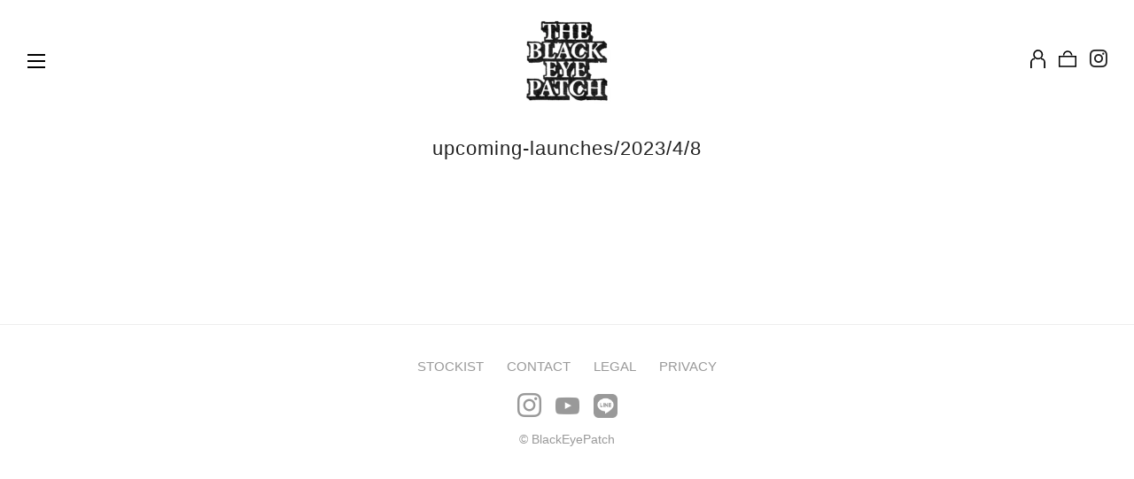

--- FILE ---
content_type: text/css
request_url: https://blackeyepatch.com/cdn/shop/t/56/assets/theme.css?v=178423147692804190191767195900
body_size: 41884
content:
/** Shopify CDN: Minification failed

Line 10006:0 Unexpected "}"

**/
@charset "UTF-8";
accordion-group {
  --speed: 300ms;
  display: block; }
  accordion-group details {
    border-bottom: 1px solid var(--color--text-lightest); }
    accordion-group details[open]:not(.is-closing) summary-icon {
      transform: translateY(-50%) rotate(45deg); }
    accordion-group details[open]:not(.is-closing) details-content {
      transition: transform var(--speed) ease-in-out; }
  accordion-group summary {
    display: block;
    position: relative;
    overflow: hidden;
    padding: 1em 3em 1em 0;
    font-size: 1em;
    color: var(--color--text);
    cursor: pointer; }
    accordion-group summary::marker, accordion-group summary::-webkit-details-marker {
      display: none; }
    accordion-group summary summary-icon {
      display: block;
      position: absolute;
      right: 0;
      top: 50%;
      width: 2em;
      height: 2em;
      text-align: center;
      line-height: 2.25em;
      font-size: .75em;
      color: var(--color--text);
      transform: translateY(-50%) rotate(0);
      transition: transform var(--speed) ease-in-out; }
  accordion-group details-content {
    box-sizing: border-box;
    display: block;
    position: relative;
    padding: 0.5em 0 1em;
    transition: transform var(--speed) ease-in-out; }

items-scroll {
  --scroll-bar-height: 4px;
  --scroll-bar-width: 12px;
  --scroll-bar-margin: 60px;
  --scroll-bar-displacement: 30px;
  --navigation-button-size: 48px;
  display: block;
  width: 100%;
  position: relative;
  box-sizing: border-box; }
  items-scroll[scroll-enabled] [data-items] {
    scroll-snap-type: x mandatory;
    scroll-snap-type: mandatory;
    overscroll-behavior-x: contain;
    display: flex;
    flex-wrap: nowrap;
    width: 100%;
    height: auto;
    margin: 0;
    padding: 0;
    position: relative;
    scroll-behavior: smooth;
    overflow-x: auto;
    box-sizing: border-box;
    scrollbar-width: none;
    padding: 0 36px;
    scroll-padding: 0 36px; }
    items-scroll[scroll-enabled] [data-items] > * {
      flex-shrink: 0;
      flex-grow: 0;
      scroll-snap-align: start; }
    items-scroll[scroll-enabled] [data-items]::-webkit-scrollbar {
      display: none; }
    items-scroll[scroll-enabled] [data-items]::-webkit-scrollbar-track, items-scroll[scroll-enabled] [data-items]::-webkit-scrollbar-thumb {
      background: transparent; }
    @media screen and (min-width: 768px) {
      items-scroll[scroll-enabled] [data-items] {
        padding: 0px;
        scroll-padding: 0; } }
  items-scroll[scroll-enabled][snap="center"] [data-items] > * {
    scroll-snap-align: center; }
  items-scroll[scroll-enabled][snap="start"] [data-items] > * {
    scroll-snap-align: start; }
  items-scroll[scroll-enabled] .scroll-track {
    position: absolute;
    bottom: calc((var(--scroll-bar-displacement) + var(--scroll-bar-height) + var(--scroll-bar-height) / 2) * -1);
    left: 20%;
    width: 60%;
    min-width: 24px;
    height: var(--scroll-bar-height);
    border-radius: calc(var(--scroll-bar-height) / 2);
    background-color: var(--color--text-lightest);
    opacity: 0.75;
    cursor: pointer; }
  items-scroll[scroll-enabled] .scroll-bar {
    position: absolute;
    width: var(--scroll-bar-width);
    height: var(--scroll-bar-height);
    border-radius: calc(var(--scroll-bar-height) / 2);
    background-color: var(--color--text-light); }
    items-scroll[scroll-enabled] .scroll-bar::before {
      content: '';
      display: block;
      position: absolute;
      left: -2px;
      top: -4px;
      bottom: -4px;
      right: -2px;
      pointer-events: auto; }
  items-scroll[scroll-enabled] .navigation {
    display: none;
    position: absolute;
    top: 0;
    left: 0;
    width: 100%;
    height: 100%;
    justify-content: space-between;
    opacity: 0;
    transition: opacity 0.2s ease-in-out;
    pointer-events: none; }
    @media screen and (max-width: 767px) {
      items-scroll[scroll-enabled] .navigation {
        width: calc(100% - 72px);
        left: 36px; } }
  items-scroll[scroll-enabled].ratio-navigation .navigation {
    aspect-ratio: var(--navigation-ratio);
    height: auto; }
  @media screen and (max-width: 767px) {
    items-scroll[scroll-enabled].ratio-navigation-mobile .navigation {
      aspect-ratio: var(--navigation-ratio-mobile);
      height: auto; } }
  items-scroll[scroll-enabled]:hover .navigation {
    opacity: 1;
    transition: opacity 0.2s ease-in-out; }
  items-scroll[scroll-enabled] .navigation__button {
    display: block;
    position: absolute;
    top: 50%;
    transform: translateY(-50%);
    width: var(--navigation-button-size);
    height: var(--navigation-button-size);
    padding: 0;
    border-radius: 50%;
    margin: 0;
    overflow: hidden;
    cursor: pointer;
    background: transparent;
    border: 0;
    box-shadow: none;
    color: var(--color--text);
    -webkit-appearance: none;
    appearance: none;
    -webkit-touch-callout: none;
    pointer-events: all; }
    items-scroll[scroll-enabled] .navigation__button::before {
      content: "";
      position: absolute;
      top: 50%;
      left: 50%;
      width: calc(100% - 6px);
      height: calc(100% - 6px);
      -webkit-box-shadow: 0 0 4px var(--color--text-lightest);
      box-shadow: 0 0 4px var(--color--text-lightest);
      border-radius: 50%;
      background-color: var(--color--bg);
      margin-left: auto;
      margin-right: auto;
      margin-top: auto;
      margin-bottom: auto;
      text-align: center;
      transform: translate(-50%, -50%);
      transition: background-color .2s ease-in-out; }
    items-scroll[scroll-enabled] .navigation__button[disabled] {
      opacity: 0.4; }
    items-scroll[scroll-enabled] .navigation__button .icon {
      color: var(--color--text);
      position: absolute;
      top: 50%;
      left: 50%;
      width: calc(var(--navigation-button-size) / 3.25);
      height: calc(var(--navigation-button-size) / 3.25);
      font-size: calc(var(--navigation-button-size) / 3.25);
      transform: translate(-50%, -50%);
      overflow: hidden;
      pointer-events: none; }
  items-scroll[scroll-enabled] .navigation__button--prev {
    left: calc(var(--navigation-button-size) / 2 * -1); }
    items-scroll[scroll-enabled] .navigation__button--prev .icon {
      left: 48%; }
  items-scroll[scroll-enabled] .navigation__button--next {
    right: calc(var(--navigation-button-size) / 2 * -1); }
    items-scroll[scroll-enabled] .navigation__button--next .icon {
      left: 52%; }
  items-scroll[scroll-enabled].is-dragged [data-items] {
    scroll-snap-type: none; }
  items-scroll[scroll-enabled].is-dragged .scroll-bar {
    background-color: var(--color--text);
    cursor: grab;
    touch-action: pan-x; }
  items-scroll[scrollable] [data-items] {
    margin-bottom: var(--scroll-bar-margin);
    overflow-y: hidden;
    justify-content: flex-start; }
  items-scroll[scrollable] .scroll-track {
    display: block; }
  .no-touchevents items-scroll[scrollable] .navigation {
    display: block; }
  items-scroll .scroll-track,
  items-scroll .navigation {
    display: none; }

/* ==========================================================================
   #EMOJI ICONS
   ========================================================================== */
/**
 * Emojis for empty states
 * Uncomment last 5 lines to hide emojis
 */
.emoji {
  font-size: 80px;
  line-height: 0;
  height: 100px;
  width: 100px;
  display: inline-block;
  margin: 18px 0;
  color: var(--color--text-lightest);
  /* 
    padding: 0;
    opacity: 0;
    height: 0;
    visibility: hidden;
    overflow: hidden;
    */ }

/* ==========================================================================
   #BASIC FORMS
   ========================================================================== */
[type="text"],
[type="password"],
[type="datetime"],
[type="datetime-local"],
[type="date"],
[type="month"],
[type="time"],
[type="week"],
[type="number"],
[type="email"],
[type="url"],
[type="search"],
[type="tel"],
[type="color"],
select,
textarea {
  display: block;
  height: 48px;
  line-height: 22px;
  padding: 12px;
  color: var(--color--text);
  vertical-align: middle;
  border: 1px solid var(--color--text-lightest);
  width: 100%;
  margin-bottom: 12px;
  cursor: pointer;
  background: var(--color--bg);
  font-family: var(--font--body);
  font-weight: var(--font--body-weight);
  font-style: var(--font--body-style);
  -webkit-transition: all 0.2s ease-in-out;
  -moz-transition: all 0.2s ease-in-out;
  transition: all 0.2s ease-in-out;
  -webkit-appearance: none;
  -moz-appearance: none;
  -ms-appearance: none;
  -o-appearance: none;
  appearance: none; }
  [type="text"]::-webkit-input-placeholder, [type="text"]::-moz-placeholder, [type="text"]:-ms-input-placeholder, [type="text"]:-moz-placeholder, [type="text"]:placeholder,
  [type="password"]::-webkit-input-placeholder,
  [type="password"]::-moz-placeholder,
  [type="password"]:-ms-input-placeholder,
  [type="password"]:-moz-placeholder,
  [type="password"]:placeholder,
  [type="datetime"]::-webkit-input-placeholder,
  [type="datetime"]::-moz-placeholder,
  [type="datetime"]:-ms-input-placeholder,
  [type="datetime"]:-moz-placeholder,
  [type="datetime"]:placeholder,
  [type="datetime-local"]::-webkit-input-placeholder,
  [type="datetime-local"]::-moz-placeholder,
  [type="datetime-local"]:-ms-input-placeholder,
  [type="datetime-local"]:-moz-placeholder,
  [type="datetime-local"]:placeholder,
  [type="date"]::-webkit-input-placeholder,
  [type="date"]::-moz-placeholder,
  [type="date"]:-ms-input-placeholder,
  [type="date"]:-moz-placeholder,
  [type="date"]:placeholder,
  [type="month"]::-webkit-input-placeholder,
  [type="month"]::-moz-placeholder,
  [type="month"]:-ms-input-placeholder,
  [type="month"]:-moz-placeholder,
  [type="month"]:placeholder,
  [type="time"]::-webkit-input-placeholder,
  [type="time"]::-moz-placeholder,
  [type="time"]:-ms-input-placeholder,
  [type="time"]:-moz-placeholder,
  [type="time"]:placeholder,
  [type="week"]::-webkit-input-placeholder,
  [type="week"]::-moz-placeholder,
  [type="week"]:-ms-input-placeholder,
  [type="week"]:-moz-placeholder,
  [type="week"]:placeholder,
  [type="number"]::-webkit-input-placeholder,
  [type="number"]::-moz-placeholder,
  [type="number"]:-ms-input-placeholder,
  [type="number"]:-moz-placeholder,
  [type="number"]:placeholder,
  [type="email"]::-webkit-input-placeholder,
  [type="email"]::-moz-placeholder,
  [type="email"]:-ms-input-placeholder,
  [type="email"]:-moz-placeholder,
  [type="email"]:placeholder,
  [type="url"]::-webkit-input-placeholder,
  [type="url"]::-moz-placeholder,
  [type="url"]:-ms-input-placeholder,
  [type="url"]:-moz-placeholder,
  [type="url"]:placeholder,
  [type="search"]::-webkit-input-placeholder,
  [type="search"]::-moz-placeholder,
  [type="search"]:-ms-input-placeholder,
  [type="search"]:-moz-placeholder,
  [type="search"]:placeholder,
  [type="tel"]::-webkit-input-placeholder,
  [type="tel"]::-moz-placeholder,
  [type="tel"]:-ms-input-placeholder,
  [type="tel"]:-moz-placeholder,
  [type="tel"]:placeholder,
  [type="color"]::-webkit-input-placeholder,
  [type="color"]::-moz-placeholder,
  [type="color"]:-ms-input-placeholder,
  [type="color"]:-moz-placeholder,
  [type="color"]:placeholder,
  select::-webkit-input-placeholder,
  select::-moz-placeholder,
  select:-ms-input-placeholder,
  select:-moz-placeholder,
  select:placeholder,
  textarea::-webkit-input-placeholder,
  textarea::-moz-placeholder,
  textarea:-ms-input-placeholder,
  textarea:-moz-placeholder,
  textarea:placeholder {
    color: var(--color--text-light); }
  [type="text"]:focus, [type="text"]:active,
  [type="password"]:focus,
  [type="password"]:active,
  [type="datetime"]:focus,
  [type="datetime"]:active,
  [type="datetime-local"]:focus,
  [type="datetime-local"]:active,
  [type="date"]:focus,
  [type="date"]:active,
  [type="month"]:focus,
  [type="month"]:active,
  [type="time"]:focus,
  [type="time"]:active,
  [type="week"]:focus,
  [type="week"]:active,
  [type="number"]:focus,
  [type="number"]:active,
  [type="email"]:focus,
  [type="email"]:active,
  [type="url"]:focus,
  [type="url"]:active,
  [type="search"]:focus,
  [type="search"]:active,
  [type="tel"]:focus,
  [type="tel"]:active,
  [type="color"]:focus,
  [type="color"]:active,
  select:focus,
  select:active,
  textarea:focus,
  textarea:active {
    color: var(--color--text); }
  [type="text"].error, [type="text"].is-invalid, [type="text"].input--error,
  [type="password"].error,
  [type="password"].is-invalid,
  [type="password"].input--error,
  [type="datetime"].error,
  [type="datetime"].is-invalid,
  [type="datetime"].input--error,
  [type="datetime-local"].error,
  [type="datetime-local"].is-invalid,
  [type="datetime-local"].input--error,
  [type="date"].error,
  [type="date"].is-invalid,
  [type="date"].input--error,
  [type="month"].error,
  [type="month"].is-invalid,
  [type="month"].input--error,
  [type="time"].error,
  [type="time"].is-invalid,
  [type="time"].input--error,
  [type="week"].error,
  [type="week"].is-invalid,
  [type="week"].input--error,
  [type="number"].error,
  [type="number"].is-invalid,
  [type="number"].input--error,
  [type="email"].error,
  [type="email"].is-invalid,
  [type="email"].input--error,
  [type="url"].error,
  [type="url"].is-invalid,
  [type="url"].input--error,
  [type="search"].error,
  [type="search"].is-invalid,
  [type="search"].input--error,
  [type="tel"].error,
  [type="tel"].is-invalid,
  [type="tel"].input--error,
  [type="color"].error,
  [type="color"].is-invalid,
  [type="color"].input--error,
  select.error,
  select.is-invalid,
  select.input--error,
  textarea.error,
  textarea.is-invalid,
  textarea.input--error {
    border-color: #d12328;
    outline-color: #d12328; }
  [type="text"].success, [type="text"].is-valid,
  [type="password"].success,
  [type="password"].is-valid,
  [type="datetime"].success,
  [type="datetime"].is-valid,
  [type="datetime-local"].success,
  [type="datetime-local"].is-valid,
  [type="date"].success,
  [type="date"].is-valid,
  [type="month"].success,
  [type="month"].is-valid,
  [type="time"].success,
  [type="time"].is-valid,
  [type="week"].success,
  [type="week"].is-valid,
  [type="number"].success,
  [type="number"].is-valid,
  [type="email"].success,
  [type="email"].is-valid,
  [type="url"].success,
  [type="url"].is-valid,
  [type="search"].success,
  [type="search"].is-valid,
  [type="tel"].success,
  [type="tel"].is-valid,
  [type="color"].success,
  [type="color"].is-valid,
  select.success,
  select.is-valid,
  textarea.success,
  textarea.is-valid {
    border-color: #00964d;
    outline-color: #00964d; }
  [type="text"][disabled], [type="text"].is-disabled,
  [type="password"][disabled],
  [type="password"].is-disabled,
  [type="datetime"][disabled],
  [type="datetime"].is-disabled,
  [type="datetime-local"][disabled],
  [type="datetime-local"].is-disabled,
  [type="date"][disabled],
  [type="date"].is-disabled,
  [type="month"][disabled],
  [type="month"].is-disabled,
  [type="time"][disabled],
  [type="time"].is-disabled,
  [type="week"][disabled],
  [type="week"].is-disabled,
  [type="number"][disabled],
  [type="number"].is-disabled,
  [type="email"][disabled],
  [type="email"].is-disabled,
  [type="url"][disabled],
  [type="url"].is-disabled,
  [type="search"][disabled],
  [type="search"].is-disabled,
  [type="tel"][disabled],
  [type="tel"].is-disabled,
  [type="color"][disabled],
  [type="color"].is-disabled,
  select[disabled],
  select.is-disabled,
  textarea[disabled],
  textarea.is-disabled {
    cursor: not-allowed;
    opacity: 0.6; }

form {
  overflow: hidden;
  position: relative; }

[type="submit"] {
  border: none;
  -webkit-appearance: none;
  -moz-appearance: none;
  -ms-appearance: none;
  -o-appearance: none;
  appearance: none; }

button[disabled] {
  opacity: 0.6;
  cursor: not-allowed; }
  button[disabled]:hover {
    opacity: 0.6; }

textarea {
  max-width: 100%;
  min-height: 120px;
  line-height: 1.5em;
  padding: 10px;
  height: auto; }

fieldset {
  border: 0;
  margin: 6px 0;
  padding: 0; }

label {
  font-size: 1rem;
  line-height: 1.7em; }

[type="checkbox"] {
  -webkit-appearance: none;
  position: relative;
  top: 4px;
  margin-right: 3px;
  border: 1px solid var(--color--text);
  background-color: var(--color--bg);
  width: 18px;
  height: 18px;
  transition: background-color .3s ease-out, border .3s ease-out;
  cursor: pointer; }
  [type="checkbox"]:checked {
    background-color: var(--color--text); }
    [type="checkbox"]:checked:after {
      content: '';
      position: absolute;
      width: 100%;
      height: 105%;
      background-position: center;
      background-repeat: no-repeat;
      background-image: url("data:image/svg+xml,%3Csvg width='10' height='8' viewBox='0 0 10 8' fill='none' xmlns='http://www.w3.org/2000/svg'%3E%3Cpath d='M1 3L4 6L9.00146 1' stroke='black' stroke-width='1.5'/%3E%3C/svg%3E");
      filter: Invert(var(--checkbox-check-invert)); }
    [type="checkbox"]:checked:hover {
      background-color: var(--color--text); }
  [type="checkbox"]:hover {
    background-color: var(--color--text-lightest); }

.checkbox-label {
  cursor: pointer; }

/* Custom Select dropdown (requires JS to set correct padding)
   ========================================================================== */
.selector-wrapper {
  position: relative;
  padding-top: 6px;
  margin-top: 9px;
  font-family: var(--font--body); }
  .selector-wrapper:after {
    content: '\e915';
    font-family: "sb-icons";
    position: absolute;
    top: 18px;
    right: 12px;
    font-size: 13px;
    color: var(--color--text-lighter);
    pointer-events: none; }
  .selector-wrapper label {
    color: var(--color--text);
    background: var(--color--bg);
    position: absolute;
    display: block;
    left: 4px;
    top: 0;
    padding: 0 6px;
    font-size: .85em;
    line-height: 1;
    border-radius: 0;
    pointer-events: none; }
  .selector-wrapper select {
    border-color: var(--color--text-lightest);
    background: var(--color--bg);
    -webkit-appearance: none;
    -moz-appearance: none;
    -ms-appearance: none;
    -o-appearance: none;
    appearance: none;
    padding: 12px 30px 12px 12px;
    -webkit-transition: 0s;
    -moz-transition: 0s;
    transition: 0s; }
  .selector-wrapper select::-ms-expand {
    display: none; }
  .selector-wrapper.selector-wrapper--standalone-labels {
    padding-top: 0; }
    .selector-wrapper.selector-wrapper--standalone-labels label {
      position: relative;
      top: auto;
      left: auto;
      display: block;
      font-size: var(--font--size-base);
      line-height: 1.25;
      padding: 0;
      margin-bottom: .5em;
      border-radius: 0;
      pointer-events: initial; }
    .selector-wrapper.selector-wrapper--standalone-labels:after {
      top: auto;
      bottom: 9px; }

/* ==========================================================================
   #CSS PULSATING DOT
   ========================================================================== */
.pulsating-dot {
  position: relative;
  box-sizing: content-box;
  width: 18px;
  height: 18px;
  margin-right: 3px; }

.pulsating-dot__ring {
  width: 9px;
  height: 9px;
  top: 4.5px;
  left: 4.5px;
  background-color: var(--color--text);
  border-radius: 50%;
  position: relative; }

.pulsating-dot__circle {
  border: 1px solid var(--color--text);
  border-radius: 50%;
  height: 16px;
  width: 16px;
  top: 0;
  left: 0;
  position: absolute;
  opacity: 0;
  -webkit-animation: dotpulsate 1.5s ease-out infinite;
  -moz-animation: dotpulsate 1.5s ease-out infinite;
  animation: dotpulsate 1.5s ease-out infinite; }

@keyframes dotpulsate {
  0% {
    -ms-transform: scale(0.1);
    -webkit-transform: scale(0.1);
    transform: scale(0.1);
    opacity: 0; }
  50% {
    opacity: 1; }
  100% {
    -ms-transform: scale(1);
    -webkit-transform: scale(1);
    transform: scale(1);
    opacity: 0; } }

@-webkit-keyframes dotpulsate {
  0% {
    -ms-transform: scale(0.1);
    -webkit-transform: scale(0.1);
    transform: scale(0.1);
    opacity: 0; }
  50% {
    opacity: 1; }
  100% {
    -ms-transform: scale(1);
    -webkit-transform: scale(1);
    transform: scale(1);
    opacity: 0; } }

tabbed-content {
  display: block;
  width: 100%; }

.tab-triggers__wrapper {
  display: flex;
  justify-content: flex-start;
  margin: 0 auto;
  padding: 0 30px; }
  [align-items="center"] .tab-triggers__wrapper {
    justify-content: center; }

tab-triggers {
  display: flex;
  flex: 0 0 auto;
  justify-content: flex-start;
  max-width: 100%;
  overflow-x: auto;
  padding-bottom: 2.25em;
  scroll-snap-type: x mandatory;
  scroll-snap-stop: always;
  overscroll-behavior-x: contain;
  touch-action: pan-x; }
  @media screen and (max-width: 767px) {
    tab-triggers {
      padding: 0 36px 2em;
      scroll-padding: 0 36px; } }
  tab-triggers::-webkit-scrollbar {
    display: none; }
  tab-triggers::-webkit-scrollbar-track, tab-triggers::-webkit-scrollbar-thumb {
    background: transparent; }
  tab-triggers button {
    position: relative;
    flex: 0 0 auto;
    max-width: calc(100% - 24px);
    color: var(--color--text);
    font-family: var(--font--body);
    font-size: 1.25em;
    border: 0 none;
    padding: .4em 0;
    margin: 0 .75em;
    background-color: transparent;
    appearance: none;
    cursor: pointer;
    scroll-snap-align: center;
    opacity: .75;
    transition: opacity .2s ease-in-out; }
    tab-triggers button:first-of-type {
      margin-left: 0; }
    tab-triggers button:last-of-type {
      margin-right: 0; }
    tab-triggers button::after {
      content: '';
      position: absolute;
      bottom: 0;
      left: 0;
      width: 100%;
      height: 0.1em;
      background-color: currentColor;
      opacity: 1;
      transform: scale(0);
      transform-origin: center;
      transition: opacity 300ms, transform 300ms; }
    tab-triggers button:hover::after, tab-triggers button:focus::after {
      opacity: 1;
      transform: translate3d(0, 0.2em, 0);
      transform: scale(1); }
    tab-triggers button[aria-selected="true"] {
      opacity: 1;
      transition: opacity .2s ease-in-out; }
      tab-triggers button[aria-selected="true"]::after {
        opacity: 1;
        transform: scale(1); }
  [align-items="left"] tab-triggers[full-snap] button {
    scroll-snap-align: start; }

tab-panel {
  width: 100%; }

/* ==========================================================================
   #TABLES
   ========================================================================== */
table {
  color: var(--color--text);
  border-spacing: 0;
  width: 100%;
  border-collapse: separate;
  white-space: nowrap; }

td, th {
  border: 1px solid transparent;
  /* No more visible border */
  -webkit-transition: all 0.2s ease-in-out;
  -moz-transition: all 0.2s ease-in-out;
  transition: all 0.2s ease-in-out;
  /* Simple transition for hover effect */ }

th {
  border-bottom: 1px solid var(--color--text-lightest);
  font-weight: normal;
  padding: 12px;
  text-align: left; }
  th:first-child {
    padding-left: 0; }

thead th,
th {
  font-weight: bold; }

td {
  border-bottom: 1px solid var(--color--text-lightest);
  color: var(--color--text);
  padding: 12px; }
  td:first-child {
    padding-left: 0; }

td.td2 {
  text-indent: 18px; }

@media screen and (max-width: 767px) {
  .responsive-table thead {
    display: none; }
  .responsive-table tr {
    display: block; }
  .responsive-table tr,
  .responsive-table td {
    float: left;
    clear: both;
    width: 100%; }
  .responsive-table th,
  .responsive-table td {
    display: block;
    text-align: right;
    padding: 6px 12px;
    border: 0;
    margin: 0;
    height: auto; }
  .responsive-table td::before {
    content: attr(data-label);
    float: left;
    text-align: center;
    font-size: 0.85rem;
    padding-right: 12px;
    margin-top: 6px; } }

/* ==========================================================================
   #LAYOUT SLIDER (extends .o-layout)
   ========================================================================== */
.layout-slider.slick-initialized.o-layout {
  margin: 0; }

.layout-slider.slick-initialized .o-layout__item {
  padding: 0 9px;
  position: relative; }

.layout-slider.slick-initialized.o-layout--masonry {
  height: auto !important; }
  .layout-slider.slick-initialized.o-layout--masonry .o-layout__item {
    position: relative !important;
    left: auto !important;
    top: auto !important; }

.layout-slider.slick-initialized .layout-slider__more {
  position: absolute;
  top: 50%;
  left: 0;
  width: 100%;
  text-align: center; }

.layout-slider.slick-initialized .slick-track {
  display: -webkit-box;
  display: -moz-box;
  display: box;
  display: -webkit-flex;
  display: -moz-flex;
  display: -ms-flexbox;
  display: flex; }

.layout-slider.slick-initialized .slick-slide {
  height: auto; }

.layout-slider.slick-initialized .slick-dots {
  position: relative;
  bottom: 0;
  width: 100%;
  text-align: center; }
  .layout-slider.slick-initialized .slick-dots li {
    display: inline-block;
    margin: 0 6px;
    width: 9px;
    height: 9px;
    border-radius: 50%;
    background: var(--color--text);
    opacity: 0.3;
    -webkit-transition: all 0.2s ease-in-out;
    -moz-transition: all 0.2s ease-in-out;
    transition: all 0.2s ease-in-out; }
    .layout-slider.slick-initialized .slick-dots li.slick-active, .layout-slider.slick-initialized .slick-dots li:hover, .layout-slider.slick-initialized .slick-dots li:focus {
      background: var(--color--text);
      opacity: 1; }
    .layout-slider.slick-initialized .slick-dots li button {
      padding: 0;
      width: 9px;
      height: 9px;
      border-radius: 50%; }
      .layout-slider.slick-initialized .slick-dots li button:before {
        content: none; }

.o-page-loader {
  display: block;
  position: fixed;
  top: 0px;
  left: 0px;
  right: 0px;
  z-index: 9999;
  transition: opacity .2s ease-in-out;
  opacity: 0; }
  .is-loading .o-page-loader {
    opacity: 1; }
  .o-page-loader .o-page-loader__holder {
    position: relative;
    overflow: hidden;
    height: 3px;
    background: var(--color--bg-alpha); }
  .o-page-loader .o-page-loader__line {
    position: absolute;
    top: 0px;
    left: 0px;
    bottom: 0px;
    width: 100%;
    background-color: var(--color--text-light);
    transition: transform 0.2s linear 0s;
    transform-origin: 0px 0px; }
  .o-page-loader .o-page-loader__line--1 {
    animation: 2s cubic-bezier(0.65, 0.815, 0.735, 0.395) 0s infinite normal none running line_1; }
  .o-page-loader .o-page-loader__line--2 {
    animation: 2s cubic-bezier(0.165, 0.84, 0.44, 1) 1.1s infinite normal none running line_2; }

@keyframes line_1 {
  0% {
    transform: translateX(-100%) scaleX(35%); }
  60% {
    transform: translateX(100%) scaleX(90%); }
  100% {
    transform: translateX(100%) scaleX(90%); } }

@keyframes line_2 {
  0% {
    transform: translateX(-100%); }
  60% {
    transform: translateX(107%) scaleX(1%); }
  100% {
    transform: translateX(107%) scaleX(1%); } }

/* ==========================================================================
   #PAGINATION (uses shopify - "| default_pagination" )
   ========================================================================== */
.pagination {
  text-align: center;
  margin: 24px 0 18px; }
  .pagination .pagination__items {
    display: inline-block; }
  .pagination .page,
  .pagination .next,
  .pagination .prev {
    width: 42px;
    height: 42px;
    line-height: 42px;
    float: left;
    margin: 0 6px;
    font-size: 12px;
    box-sizing: content-box;
    border-radius: 50%; }
    .pagination .page a,
    .pagination .next a,
    .pagination .prev a {
      display: block;
      width: 42px;
      height: 42px;
      line-height: 43px;
      color: var(--color--text);
      border-radius: 50%;
      -webkit-transition: all 0.2s ease-in-out;
      -moz-transition: all 0.2s ease-in-out;
      transition: all 0.2s ease-in-out;
      border: 1px solid var(--color--bg); }
      .pagination .page a:hover,
      .pagination .next a:hover,
      .pagination .prev a:hover {
        text-decoration: none;
        border-color: var(--color--text-lightest);
        opacity: 1; }
    .pagination .page.current,
    .pagination .next.current,
    .pagination .prev.current {
      font-weight: bold;
      border: 1px solid var(--color--bg);
      background: var(--color--text-bg); }
  .pagination .next,
  .pagination .prev {
    position: relative; }
    .pagination .next a::after,
    .pagination .prev a::after {
      content: '';
      position: absolute;
      top: 0;
      left: 0;
      width: 100%;
      height: 100%;
      background-color: transparent; }
  .pagination .deco {
    width: 42px;
    height: 44px;
    line-height: 26px !important;
    float: left;
    font-size: 20px;
    margin: 0 3px; }

@media screen and (max-width: 360px) {
  .pagination .page,
  .pagination .next,
  .pagination .prev {
    width: 32px;
    height: 32px;
    line-height: 26px !important; }
    .pagination .page a,
    .pagination .next a,
    .pagination .prev a {
      width: 32px;
      height: 32px;
      line-height: 33px; }
  .pagination .deco {
    width: 22px;
    height: 24px;
    line-height: 24px;
    font-size: 18px; } }

/* ==========================================================================
   #REVIEWS (styling for Shopify reviews plugin)
   ========================================================================== */
.spr-starrating.spr-starrating {
  font-size: 1rem;
  line-height: 1.2; }
  .spr-starrating.spr-starrating .underlined-link {
    font-family: var(--font--body);
    font-weight: var(--font--body-weight);
    font-style: var(--font--body-style);
    letter-spacing: 0;
    text-transform: initial;
    font-size: 1rem; }

.product-featured__block--reviews .spr-starrating.spr-starrating,
.product-single__box__block--review-stars .spr-starrating.spr-starrating {
  font-size: 15px;
  display: inline-block;
  margin-right: 9px; }

.product-card__reviews .spr-badge-caption {
  border: 0 !important;
  clip: rect(0 0 0 0) !important;
  height: 1px !important;
  margin: -1px !important;
  overflow: hidden !important;
  padding: 0 !important;
  position: absolute !important;
  width: 1px !important; }

.product-card__reviews .spr-starrating {
  display: inline-block; }

.product-card__reviews .spr-badge-starrating .spr-icon {
  font-size: 90%; }

.spr-container a:not(.link) {
  text-decoration: underline;
  font-weight: normal; }

.spr-container .spr-icon.spr-icon {
  border: none;
  text-decoration: none; }

.spr-container .spr-form-actions .spr-button {
  margin-top: 12px; }

/* ==========================================================================
   #IMAGE SKELETON LOADER
   ========================================================================== */
image-skeleton {
  display: block;
  position: absolute;
  top: 0;
  left: 0;
  width: 100%;
  height: 100%;
  z-index: -1;
  opacity: 0;
  overflow: hidden; }
  image-skeleton[loading] {
    opacity: 1; }
  image-skeleton[loaded] {
    opacity: 0; }
  image-skeleton svg {
    position: absolute;
    top: 0;
    left: 0;
    object-fit: contain;
    width: 100%;
    height: 100%; }
  image-skeleton rect {
    fill: var(--color--text-bg); }

.skeleton-image {
  background-color: var(--color--text-lightest);
  width: 100%;
  opacity: .5;
  animation: skeleton-bounce 2s ease-in-out infinite;
  border-radius: 0.5em; }
  .skeleton-image:before {
    content: '';
    display: block;
    width: 100%; }

.skeleton-image--16\:9:before {
  padding-bottom: 56.25%; }

.skeleton-image--4\:3:before {
  padding-bottom: 75%; }

.skeleton-image--1\:1:before {
  padding-bottom: 100%; }

.skeleton-image--3\:4:before {
  padding-bottom: 133.33%; }

.skeleton-image--2\:3:before {
  padding-bottom: 150%; }

.skeleton-text {
  display: inline-block;
  width: 100%;
  background-color: var(--color--text-lightest);
  opacity: .5;
  height: 1em;
  animation: skeleton-bounce 2s ease-in-out infinite;
  border-radius: 0.5em; }

.skeleton-text--inline {
  display: inline-block;
  margin-bottom: 0; }

.skeleton-text--inverse {
  background-color: var(--color--bg-light); }

.skeleton-text--small {
  height: .75em;
  border-radius: 0.25em; }

.skeleton-text--1\/2 {
  width: 50%; }

.skeleton-text--1\/3 {
  width: 33.33333%; }

.skeleton-button {
  display: inline-block;
  vertical-align: middle;
  text-align: center;
  width: 100%;
  margin: 0;
  height: auto;
  line-height: 30px;
  padding: 9px 30px;
  background-color: var(--color--text-lightest);
  opacity: .5;
  animation: skeleton-bounce 2s ease-in-out infinite;
  border-radius: 0.5em; }

@keyframes skeleton-bounce {
  from {
    opacity: .5; }
  25% {
    opacity: .25; }
  75% {
    opacity: .25; }
  to {
    opacity: .5; } }

/* ==========================================================================
   #CUSTOMER ACCOUNT PAGES
   ========================================================================== */
.account__reset-link {
  text-align: right; }

.account__form-buttons {
  margin-top: 18px; }
  .account__form-buttons .account__form-submit {
    margin-right: 24px; }
  .account__form-buttons .account__form-secondary-btn {
    display: inline-block; }

.account__guest {
  margin-top: 60px; }

.account .errors,
.account .success {
  text-align: center;
  font-size: 0.95rem;
  margin-bottom: 24px; }
  .account .errors ul,
  .account .success ul {
    list-style: none;
    margin: 0; }

.account .errors {
  color: #d12328; }

.account .success {
  color: #00964d; }

.account__pagination {
  margin-top: 24px;
  margin-bottom: 24px; }

.account__form--address {
  margin-top: 24px; }

.account__address {
  margin-top: 24px;
  padding-top: 24px;
  border-top: 1px solid var(--color--text-lightest); }

.account__address--first {
  border: none;
  padding-top: 0; }

.account__address-actions a {
  font-family: var(--font--button);
  letter-spacing: var(--font--button-space);
  text-transform: var(--font--button-transform);
  font-size: var(--font--button-size);
  color: var(--color--text);
  margin: 0 12px;
  position: relative; }

.account__address-actions a:first-child:after {
  content: "";
  width: 4px;
  height: 4px;
  background: var(--color--text-lighter);
  position: absolute;
  right: -16px;
  top: 6px;
  border-radius: 50%; }

.account--activate .c-btn--full {
  margin-bottom: 12px; }

.order-table a {
  text-decoration: underline; }

.order-table tfoot {
  border-top: 1px solid var(--color--text-lighter);
  border-top-style: double; }

.order-discount--title {
  font-size: 0.9rem; }

.order-discount__item {
  margin-bottom: 6px; }

.order-discount {
  color: var(--color--product-sale); }

@media screen and (max-width: 767px) {
  .account__reset-link {
    text-align: left; }
  .account__form-buttons {
    text-align: center; }
    .account__form-buttons .account__form-submit {
      width: 100%; }
    .account__form-buttons .account__form-secondary-btn {
      margin-top: 12px; }
  .account__guest {
    margin-top: 42px; }
  .account__pagination {
    margin-top: 0; } }

/* ---- 20230926追記 ---- */
.field-kiyaku {
    margin-top: 2rem;
}
.field-kiyaku .kiyaku_lead {
    margin: 0 0 0.2rem;
    font-weight: 600;
}
.kiyaku span {
    margin-left: 0.3em;
}
.kiyaku_txt {
    background-color: #fff;
    width: 100%;
    padding: 1.5rem 1rem;
    margin: 0 0 3rem;
    font-size: 1rem;
    text-align: left;
    overflow-y: scroll;
    height: 200px;
    line-height: 1.6;
    color: #5e5e5e;
    border: 1px solid var(--color--text-lightest);
}
.kiyaku_txt::-webkit-scrollbar {
  width:10px;
}
.kiyaku_txt::-webkit-scrollbar-thumb {
  background-color: #808080;
  border-radius: 6px;
}
.kiyaku_txt::-webkit-scrollbar-track {
  background-color: #c2c2c2;
  border-radius: 6px;
}
.kiyaku_txt .kiyaku_ttl {
    font-size: 1.1rem;
    font-weight: 600;
}
.kiyaku_txt dd {
    margin: 1rem 0 0;
    font-weight: 600;
}
.kiyaku_txt ul {
    padding-left: 0.5rem;
    margin: 0 0 1rem 0;
}
.field-radio-gender .label {
    display: block;
    margin: 0 0 5px -10px;
}
.field-radio-gender span {
    margin-left: 3px;
}
.field-radio-gender span.gender1, .field-radio-gender span.gender2 {
    margin-right: 10px;
}
.field-birthday {
    margin-top: 15px;
}
.field-birthday .label {
    margin-left: -10px;
}
.required-label:after {
    content: "*";
    color: red;
    margin-left: 4px;
    font-size: 1em;
}

@media screen and (max-width: 767px) {
  .kiyaku_txt .kiyaku_ttl {
    font-size: 1rem;
  }
  .kiyaku_txt {
    padding: 1.5rem 1rem;
    font-size: 0.9rem;
  }
}


/* ==========================================================================
   #ARTICLE
   ========================================================================== */
.article--no-img .article__blocks {
  margin-top: 0; }

.article__featured-media {
  overflow: hidden;
  position: relative;
  height: 490px;
  width: 100%;
  background-color: var(--color--bg-light); }

.article__featured-media__img {
  position: absolute;
  top: 0;
  left: 0;
  width: 100%;
  height: 100%;
  object-fit: cover; }

.article__container {
  max-width: 840px; }

.article__blocks {
  margin-top: -70px;
  background: var(--color--bg);
  position: relative;
  padding: 12px 60px 18px; }

.article__block {
  margin-top: 18px;
  margin-bottom: 18px; }

.article__title {
  position: relative; }

.article__title .section__title {
  margin-bottom: 0px; }

.article__title .section__title-text {
  font-size: calc((var(--font--size-h1) / var(--font--size-base)) * 1.1rem);
  line-height: 1.3em; }

.article__block--date {
  text-align: center; }

.article__date.article__date {
  position: relative;
  width: auto;
  top: 0;
  left: 0;
  right: 0;
  display: inline-block; }

.article__meta-wrapper {
  overflow: hidden; }

.article__meta {
  overflow: hidden; }

.article__meta-author {
  float: left; }

.article__meta-author__text {
  margin: 0;
  color: var(--color--alt-text); }

.article__date-text {
  margin: 0;
  color: var(--color--text-light); }

.article__meta-share {
  float: right; }

.article__share-items {
  margin: 0; }

.article__share-item {
  display: inline-block;
  margin: 3px 6px;
  font-size: 12px;
  width: 18px;
  height: 18px;
  line-height: 18px; }

.article__share-link {
  color: var(--color--alt-text); }
  .article__share-link:hover {
    opacity: 1;
    color: var(--color--text); }

.article__tags {
  width: 100%;
  overflow: hidden;
  margin: 0 auto;
  text-align: center;
  max-width: 440px; }

.article__tags-items {
  margin: 0; }

.article__tags-item {
  display: inline-block;
  color: var(--color--alt-text);
  font-family: var(--font--button);
  letter-spacing: var(--font--button-space);
  text-transform: var(--font--button-transform);
  font-size: calc((var(--font--button-size) / var(--font--size-base)) * 0.9rem);
  font-weight: var(--font--button-weight);
  font-style: var(--font--button-style); }
  .article__tags-item a {
    color: var(--color--alt-text); }

.article-paginate {
  margin-bottom: 60px;
  overflow: hidden;
  position: relative; }

.article-paginate__wrapper {
  width: 88px;
  margin: 0 auto; }

.article-paginate__item {
  float: left;
  margin: 0 1px; }

.article-paginate__item--disabled {
  opacity: 0.6;
  cursor: not-allowed; }

.article-paginate__link {
  display: block;
  width: 42px;
  height: 42px;
  line-height: 42px;
  text-align: center;
  background: var(--color--bg);
  color: var(--color--text);
  border-radius: 50%;
  border: 1px solid var(--color--bg);
  -webkit-transition: all 0.2s ease-in-out;
  -moz-transition: all 0.2s ease-in-out;
  transition: all 0.2s ease-in-out; }
  .article-paginate__link:hover {
    text-decoration: none;
    border-color: var(--color--text-lightest);
    opacity: 1; }

.article-paginate__item--next .article-paginate__link {
  line-height: 40px;
  padding-left: 2px; }

.article-comments {
  background: var(--color--bg);
  border-top: 1px solid var(--color--text-lightest);
  padding: 42px 0;
  margin-top: -20px; }

.article-comments--mt {
  margin-top: 24px; }

.article-comments__title {
  text-transform: var(--font--title-transform);
  margin-bottom: 24px; }

.article-comments__note.form-success {
  margin-bottom: 18px;
  color: #00964d; }

.article-comments__item {
  position: relative;
  padding-bottom: 18px;
  margin-bottom: 18px; }
  .article-comments__item:after {
    content: "";
    width: 66px;
    height: 1px;
    background: var(--color--text-light);
    display: block;
    position: absolute;
    bottom: 0px;
    left: 0; }
  .article-comments__item:last-child:after {
    content: none; }

.article-comments__form .o-layout {
  margin-bottom: 24px; }

.article-comments__content {
  margin-bottom: 12px; }

.article-comments__meta-item {
  font-weight: bold;
  display: inline-block;
  position: relative; }
  .article-comments__meta-item:last-child {
    font-weight: normal;
    margin-left: 9px;
    padding-left: 9px; }
    .article-comments__meta-item:last-child:before {
      content: "";
      width: 3px;
      height: 3px;
      background: var(--color--alt-text);
      display: block;
      position: absolute;
      top: 50%;
      left: -4px;
      border-radius: 50%; }

.article-form {
  border-top: 1px solid #bbb;
  padding-top: 24px; }

.article-form--first {
  padding-top: 12px;
  border-top: none; }

.article-form__title {
  text-transform: var(--font--title-transform);
  margin-bottom: 12px; }

.article-form__fine-print {
  text-align: center;
  margin-bottom: 18px;
  opacity: 0.8; }

.article-comments__pagination {
  margin-bottom: 24px; }

@media screen and (max-width: 980px) {
  .article__blocks {
    margin-top: 0;
    padding: 0;
    padding-top: 12px; }
  .article__title {
    margin: 0; }
  .article__title .section__title {
    padding: 0; }
  .article__title .section__title-text {
    padding: 0;
    font-size: calc((var(--font--size-h1) / var(--font--size-base)) * 1rem);
    line-height: 1.2em; } }

@media screen and (max-width: 767px) {
  .article__meta {
    text-align: left; }
  .article-comments {
    padding: 30px 0; }
  .article__featured-media {
    height: 340px;
    -webkit-border-radius: 0;
    -moz-border-radius: 0;
    border-radius: 0; } }

@media screen and (max-width: 560px) {
  .article__featured-media {
    height: 240px; } }

/* ==========================================================================
   #BASE STYLING (REST)
   ========================================================================== */
body:not(.template-index) .main,
body:not(.template-index) #shopify-section-footer,
body:not(.template-index) .password-footer,
body:not(.template-index) .giftcard-wrapper,
.header-trigger {
  opacity: 1; }

/* ==========================================================================
   #BLOG
   ========================================================================== */
.blog-link {
  display: block;
  -webkit-transition: all 0.2s ease-in-out;
  -moz-transition: all 0.2s ease-in-out;
  transition: all 0.2s ease-in-out; }
  .blog-link:hover {
    opacity: .9; }

.blog__media-wrapper {
  background: var(--color--bg); }

.blog {
  position: relative;
  margin-bottom: 24px;
  color: var(--color--text); }

.blog--no-image .blog__details {
  margin-top: 0;
  width: 100%;
  left: 0; }

.blog--no-date .blog__title {
  padding-right: 0; }

.blog__media {
  position: relative;
  overflow: hidden;
  background: var(--color--bg-dark); }

.blog__img {
  position: relative;
  width: 100%;
  height: 100%;
  object-fit: cover; }

.blog__date {
  min-width: 90px;
  text-align: left; }

.blog__details {
  background: var(--color--bg);
  width: 100%;
  padding: 12px 0 12px;
  position: relative; }

.blog__title {
  text-transform: var(--font--title-transform);
  margin: 0 0 6px;
  line-height: 1.6em;
  font-size: calc((var(--font--size-h2) / var(--font--size-base)) * 0.9rem); }

.blog__text-link {
  text-decoration: underline;
  margin: 0 0 6px; }

.blog__author {
  margin: 0 0 9px; }

.blog__date-text {
  font-size: 0.9rem;
  color: var(--color--text-light);
  margin: 0; }

.blog__text {
  margin: 0; }

.blog__meta {
  margin-top: 6px;
  margin-left: -3px; }

.blog__meta__item {
  display: inline-block;
  margin-right: 6px;
  position: relative;
  font-family: var(--font--button);
  letter-spacing: var(--font--button-space);
  text-transform: var(--font--button-transform);
  font-size: calc((var(--font--button-size) / var(--font--size-base)) * 0.8rem);
  font-weight: var(--font--button-weight);
  font-style: var(--font--button-style); }

.blog__meta-comment__icon {
  position: absolute;
  top: 0;
  font-size: 24px;
  color: var(--color--brand);
  line-height: 0;
  -webkit-transition: all 0.2s ease-in-out;
  -moz-transition: all 0.2s ease-in-out;
  transition: all 0.2s ease-in-out; }

.blog__meta-comment__link {
  color: var(--color--btn);
  position: relative;
  font-size: 9px;
  display: block;
  width: 24px;
  text-align: center;
  height: 24px;
  line-height: 22px;
  top: -2px; }
  .blog__meta-comment__link:hover {
    text-decoration: none; }
    .blog__meta-comment__link:hover .blog__meta-comment__icon {
      color: var(--color--brand-dark); }

.blog__meta-comment__link-text {
  position: relative; }

.blog__meta-tags {
  color: var(--color--alt-text); }

.blog__meta-tags__link {
  color: var(--color--alt-text);
  margin-right: 3px;
  margin-left: 3px; }

.blog-page__title-rss {
  position: relative;
  font-size: 0.75em;
  margin-left: 3px;
  top: -1px; }

.blog-page__title-rss__link {
  color: var(--color--text-light); }

.blog-page__list {
  padding-bottom: 6px; }
  .blog-page__list .blog__details {
    border-color: var(--color--bg); }

.blog-page__list--no-bg .blog__details {
  border-color: var(--color--text-lightest); }

.blog-pagination {
  position: relative;
  margin-bottom: 18px; }

.blog-page__tags {
  margin-bottom: 24px; }

.blog-page__tags-btn {
  text-align: center;
  margin-bottom: 9px;
  margin-top: 0; }

.blog-page__tags-btn-link.js-active:after {
  content: '\e914'; }

.blog-page__tags-items {
  text-align: center; }

.blog-page__tags-items--box {
  background: var(--color--bg-dark);
  padding: 0; }

.blog-page__tags-items--box.js-toggle-target {
  height: 0;
  -webkit-transition: 0s;
  -moz-transition: 0s;
  transition: 0s; }

.blog-page__tags-items--box.js-active {
  height: auto;
  padding: 12px;
  -webkit-transition: opacity 0.3s ease, -webkit-transform 0.3s ease;
  -moz-transition: opacity 0.3s ease, -moz-transform 0.3s ease;
  transition: opacity 0.3s ease, transform 0.3s ease; }

.blog-page__tags-item {
  display: inline-block;
  margin: 3px; }
  .blog-page__tags-item a {
    display: block;
    padding: 3px 18px;
    color: var(--color--text);
    -webkit-transition: all 0.2s ease-in-out;
    -moz-transition: all 0.2s ease-in-out;
    transition: all 0.2s ease-in-out; }
    .blog-page__tags-item a:hover {
      opacity: 1;
      text-decoration: none;
      background: var(--color--text-lightest); }

.blog-page__tags-item--active {
  padding: 3px 12px;
  background: var(--color--bg-dark); }

.blog-section {
  padding-top: 30px; }

@media screen and (max-width: 980px) {
  .blog--no-date .blog__title {
    margin-top: 0; }
  .blog__date.blog__date {
    top: -9px;
    right: auto;
    left: 50%;
    min-width: 150px; }
  .blog__title {
    padding: 0;
    line-height: 1.5em; }
  .blog-page__featured {
    margin-bottom: 42px; }
    .blog-page__featured .blog {
      display: block; }
    .blog-page__featured .blog--no-image {
      margin-bottom: 0; }
    .blog-page__featured .blog__media-wrapper {
      width: 100%; }
    .blog-page__featured .blog__details {
      width: 90%;
      left: 5%;
      margin: -72px auto 0;
      float: none;
      max-width: 700px; } }

@media screen and (max-width: 767px) {
  .blog {
    margin-bottom: 24px; }
  .blog-page__featured {
    margin-bottom: 30px; }
    .blog-page__featured .blog__details {
      width: 100%;
      left: 0;
      margin-top: 0;
      border-bottom: 1px solid #e4e4e4; }
    .blog-page__featured .blog--no-image .blog__details {
      padding: 24px; } }

@media screen and (min-width: 981px) {
  .blog__details--large {
    width: 85%; }
  .blog__details--full {
    width: 65%; } }

.breadcrumb {
  position: relative;
  margin-bottom: 30px; }
  @media screen and (max-width: 980px) {
    .breadcrumb {
      margin-bottom: 18px; } }

.breadcrumb__items {
  font-size: .75rem;
  margin: 0; }

.breadcrumb__item {
  font-family: var(--font--body);
  font-weight: var(--font--body-weight);
  font-style: var(--font--body-style);
  line-height: 1.25; }
  .breadcrumb__item:after {
    content: '\e913';
    font-family: "sb-icons";
    font-size: 0.6rem;
    margin-left: 3px;
    margin-right: 3px;
    line-height: 1;
    height: 10px;
    display: inline-block;
    position: relative;
    opacity: 0.7; }
  .breadcrumb__item:last-child {
    margin-right: 0; }
    .breadcrumb__item:last-child:after {
      content: none; }

.breadcrumb__link {
  opacity: 0.8; }
  .breadcrumb__link:hover {
    opacity: 1; }

.breadcrumb__link--current:hover {
  opacity: 0.8; }

.product-single:not(.product-single--minimal) .breadcrumb--light,
.product-single:not(.product-single--minimal) .breadcrumb--default-light {
  color: #fff; }
  .product-single:not(.product-single--minimal) .breadcrumb--light .breadcrumb__link,
  .product-single:not(.product-single--minimal) .breadcrumb--default-light .breadcrumb__link {
    color: #fff; }

/* ==========================================================================
   #CART PAGE AND DRAWER
   ========================================================================== */
.ajaxcart-draw {
  float: right;
  width: 500px;
  max-width: calc(100vw - 24px); }

.ajaxcart-draw .mfp-close.mfp-close {
  text-align: right;
  padding-top: 18px;
  padding-bottom: 18px; }

.ajaxcart-draw__wrapper {
  overflow: hidden;
  height: 100%; }

.ajaxcart__head {
  text-align: center;
  height: auto;
  position: relative;
  width: 80%;
  left: 10%;
  top: 0; }

.ajaxcart__label-title {
  line-height: 60px;
  margin-bottom: 0;
  text-transform: var(--font--title-transform); }

.ajaxcart__announcement.ajaxcart__announcement {
  background: var(--color--drawer-bg);
  width: calc(100% - 36px);
  left: 18px;
  padding: 6px 0; }

.ajaxcart__form {
  display: flex;
  flex-direction: column;
  height: 100%; }

.ajaxcart__container {
  display: flex;
  flex-direction: column;
  overflow: hidden;
  height: 100%; }

.ajaxcart__scroller {
  flex: 1 1 auto;
  overflow: auto;
  padding-left: 18px;
  padding-right: 18px;
  padding-top: 24px; }

.ajaxcart__footer {
  flex: none;
  padding-left: 18px;
  padding-right: 18px;
  padding-top: 12px;
  border-top: 1px solid #fff; }

.ajaxcart__product-top {
  margin-bottom: 12px; }

.ajaxcart__product-name {
  text-transform: none;
  margin: 0; }

.ajaxcart__footer-terms__input {
  background-color: transparent; }

.ajaxcart-empty__image {
  margin-top: 24px;
  padding-left: 6px; }

.ajaxcart-draw--light .ajaxcart__label-title,
.ajaxcart-draw--light .ajaxcart__product-name,
.ajaxcart-draw--light .ajaxcart__product-meta,
.ajaxcart-draw--light .ajaxcart__qty-num,
.ajaxcart-draw--light .ajaxcart__qty-adjust,
.ajaxcart-draw--light .ajaxcart-item__price,
.ajaxcart-draw--light .ajaxcart__footer-discount,
.ajaxcart-draw--light .ajaxcart__footer-total,
.ajaxcart-draw--light .ajaxcart__footer-terms__label,
.ajaxcart-draw--light .ajaxcart__footer-terms__label a,
.ajaxcart-draw--light .ajaxcart__announcement-text,
.ajaxcart-draw--light .ajaxcart__announcement-text a,
.ajaxcart-draw--light .ajaxcart__message-input,
.ajaxcart-draw--light .ajaxcart-empty__title,
.ajaxcart-draw--light .ajaxcart__footer-message a {
  color: #fff; }

.ajaxcart-draw--light .ajaxcart__remove,
.ajaxcart-draw--light .ajaxcart-item__price--original,
.ajaxcart-draw--light .ajaxcart-item__discount-text,
.ajaxcart-draw--light .ajaxcart-item__discount-icon,
.ajaxcart-draw--light .ajaxcart__footer-message,
.ajaxcart-draw--light .ajaxcart__message-label,
.ajaxcart-draw--light .ajaxcart__message-title-icon {
  color: rgba(255, 255, 255, 0.7); }

.ajaxcart-draw--light .ajaxcart__remove:hover {
  color: #fff; }

.ajaxcart-draw--light .ajaxcart__product,
.ajaxcart-draw--light .ajaxcart__footer,
.ajaxcart-draw--light .ajaxcart__message-input,
.ajaxcart-draw--light .ajaxcart__message,
.ajaxcart-draw--light .ajaxcart__qty,
.ajaxcart-draw--light .ajaxcart__announcement {
  border-color: rgba(255, 255, 255, 0.2); }

.ajaxcart-draw--light .ajaxcart__footer-terms__input {
  border-color: rgba(255, 255, 255, 0.7); }
  .ajaxcart-draw--light .ajaxcart__footer-terms__input:hover, .ajaxcart-draw--light .ajaxcart__footer-terms__input:hover:checked {
    background-color: rgba(255, 255, 255, 0.2); }
  .ajaxcart-draw--light .ajaxcart__footer-terms__input:checked {
    background-color: transparent; }

.ajaxcart-draw--dark .ajaxcart__label-title,
.ajaxcart-draw--dark .ajaxcart__product-name,
.ajaxcart-draw--dark .ajaxcart__product-meta,
.ajaxcart-draw--dark .ajaxcart__qty-num,
.ajaxcart-draw--dark .ajaxcart__qty-adjust,
.ajaxcart-draw--dark .ajaxcart-item__price,
.ajaxcart-draw--dark .ajaxcart__footer-discount,
.ajaxcart-draw--dark .ajaxcart__footer-total,
.ajaxcart-draw--dark .ajaxcart__footer-terms__label,
.ajaxcart-draw--dark .ajaxcart__footer-terms__label a,
.ajaxcart-draw--dark .ajaxcart__announcement-text,
.ajaxcart-draw--dark .ajaxcart__announcement-text a,
.ajaxcart-draw--dark .ajaxcart__message-input,
.ajaxcart-draw--dark .mfp-close.mfp-close,
.ajaxcart-draw--dark .ajaxcart-empty__title,
.ajaxcart-draw--dark .ajaxcart__footer-message a {
  color: #111; }

.ajaxcart-draw--dark .ajaxcart__remove,
.ajaxcart-draw--dark .ajaxcart-item__price--original,
.ajaxcart-draw--dark .ajaxcart-item__discount-text,
.ajaxcart-draw--dark .ajaxcart-item__discount-icon,
.ajaxcart-draw--dark .ajaxcart__footer-message,
.ajaxcart-draw--dark .ajaxcart__message-label,
.ajaxcart-draw--dark .ajaxcart__message-title-icon {
  color: rgba(17, 17, 17, 0.7); }

.ajaxcart-draw--dark .ajaxcart__remove:hover {
  color: #111; }

.ajaxcart-draw--dark .ajaxcart__product,
.ajaxcart-draw--dark .ajaxcart__footer,
.ajaxcart-draw--dark .ajaxcart__message-input,
.ajaxcart-draw--dark .ajaxcart__message,
.ajaxcart-draw--dark .ajaxcart__qty,
.ajaxcart-draw--dark .ajaxcart__announcement {
  border-color: rgba(17, 17, 17, 0.2); }

.ajaxcart-draw--dark .ajaxcart__footer-terms__input {
  border-color: rgba(17, 17, 17, 0.7); }
  .ajaxcart-draw--dark .ajaxcart__footer-terms__input:hover, .ajaxcart-draw--dark .ajaxcart__footer-terms__input:hover:checked {
    background-color: rgba(17, 17, 17, 0.7); }
  .ajaxcart-draw--dark .ajaxcart__footer-terms__input:checked {
    background-color: var(--color--text); }

.cart-form {
  overflow: visible; }

.cart__block {
  margin: 30px 0; }

.cart__content {
  margin-top: 48px; }

.cart__content--empty {
  margin-top: 24px; }

.cart__announcement,
.ajaxcart__announcement {
  position: relative;
  text-align: center;
  padding: 12px 0;
  border-top: 1px solid var(--color--text-lightest);
  border-bottom: 1px solid var(--color--text-lightest);
  line-height: 1.7; }

.cart__announcement-text,
.ajaxcart__announcement-text {
  display: inline; }

.cart__announcement-icon,
.ajaxcart__announcement-icon {
  display: inline-block;
  margin-right: 4px;
  position: relative;
  top: 0.25rem;
  width: 1.45rem;
  height: 1.45rem; }
  .cart__announcement-icon svg > *,
  .cart__announcement-icon svg g > *,
  .ajaxcart__announcement-icon svg > *,
  .ajaxcart__announcement-icon svg g > * {
    stroke: var(--color--cart-announcement-icon); }

.cart__product,
.ajaxcart__product {
  position: relative;
  border-bottom: 1px solid var(--color--text-lightest);
  padding-bottom: 18px;
  margin-bottom: 18px; }
  .cart__product:last-child,
  .ajaxcart__product:last-child {
    border-bottom: 0; }

.cart__product-image,
.ajaxcart__product-image {
  width: 100%;
  max-width: 114px;
  display: block;
  overflow: hidden; }
  .cart__product-image .o-ratio__content,
  .ajaxcart__product-image .o-ratio__content {
    object-fit: contain; }

.ajaxcart__row .theme-spinner {
  display: none; }

.ajaxcart__row.is-loading .ajaxcart__product-image img {
  opacity: 0.3; }

.ajaxcart__row.is-loading .ajaxcart__product-image .theme-spinner {
  display: block; }

.ajaxcart__row.is-loading .ajaxcart__product-image .ajaxcart__remove {
  pointer-events: none; }

.cart__product-name {
  color: var(--color--headings);
  text-transform: none;
  margin: 0; }

.cart__product-name {
  font-size: 1.1rem; }

.ajaxcart__product-name {
  font-size: 1rem; }

.cart__product-meta,
.ajaxcart__product-meta {
  font-size: .9rem;
  margin: 0;
  line-height: 21px; }

.cart__product-meta-inline {
  line-height: 0; }
  .cart__product-meta-inline p {
    display: inline; }

.cart-item__price,
.ajaxcart-item__price {
  text-align: right;
  color: var(--color--text);
  line-height: 18px;
  font-family: var(--font--body);
  font-weight: var(--font--body-weight);
  font-style: var(--font--body-style); }

.cart-item__price--original,
.ajaxcart-item__price--original {
  display: block;
  margin-bottom: 6px;
  text-decoration: line-through;
  color: var(--color--alt-text); }

.cart-item__price--sale,
.ajaxcart-item__price--sale {
  color: var(--color--product-sale); }

.cart-item__discount,
.ajaxcart-item__discount {
  text-align: right;
  margin-bottom: 6px;
  line-height: 1.3rem; }

.cart-item__discount-text,
.ajaxcart-item__discount-text {
  font-size: 0.9rem;
  margin-bottom: 0; }

.cart__footer-discount-icon,
.ajaxcart__footer-discount-icon,
.cart-item__discount-icon,
.ajaxcart-item__discount-icon {
  display: inline-block;
  position: relative;
  top: 0.35rem;
  width: 1.3rem;
  height: 1.3rem;
  margin-right: 6px; }

.cart-item__discount-icon,
.ajaxcart-item__discount-icon {
  width: 1.2rem;
  height: 1.2rem;
  top: 0.4em;
  margin-top: -0.4em;
  margin-right: 4px; }

.cart__footer-discount-text,
.ajaxcart__footer-discount-text,
.cart-item__discount-text,
.ajaxcart-item__discount-text {
  display: inline; }

.ajaxcart-item__price--unit,
.cart-item__unit-price {
  display: block;
  font-size: 0.9rem;
  color: var(--color--text-light); }

.cart-item__remove {
  position: relative;
  color: var(--color--text-light);
  width: 1rem;
  height: 1rem;
  padding: 0;
  margin-left: 1rem;
  font-size: 18px;
  line-height: 0; }

.cart__message {
  width: 50%;
  margin-left: auto; }

.cart__message-label,
.ajaxcart__message-label {
  display: block;
  margin-bottom: 6px;
  color: var(--color--text);
  font-size: 0.9rem; }

.ajaxcart__message-label {
  cursor: pointer; }

.ajaxcart__message-input,
.cart__message-input {
  background: transparent;
  min-height: 80px; }

.ajaxcart__message {
  border-bottom: 1px solid var(--color--text);
  margin-bottom: 9px;
  padding-bottom: 3px; }
  .ajaxcart__message[open]:not(.is-closing) .ajaxcart__message-title-icon {
    transform: translateY(-50%) rotate(180deg); }

.ajaxcart__message-title {
  position: relative;
  display: block;
  padding-top: 6px;
  padding-bottom: 6px; }
  .ajaxcart__message-title.js-active .ajaxcart__message-title-icon {
    -ms-transform: rotate(180deg);
    -webkit-transform: rotate(180deg);
    transform: rotate(180deg); }

.ajaxcart__message-input {
  margin-bottom: 0; }

.ajaxcart__message-title-icon {
  position: absolute;
  right: -6px;
  top: 50%;
  width: 22px;
  height: 22px;
  text-align: center;
  line-height: 23px;
  font-size: 9px;
  -webkit-transition: all 0.2s ease-in-out;
  -moz-transition: all 0.2s ease-in-out;
  transition: all 0.2s ease-in-out; }

.cart__footer {
  text-align: right; }

.cart__footer-message,
.ajaxcart__footer-message {
  font-size: .9rem;
  margin: 0;
  line-height: 2rem; }

.cart__footer-discount,
.ajaxcart__footer-discount {
  text-align: right;
  margin: 0;
  line-height: 2rem;
  margin-bottom: 12px; }

.cart__footer-total,
.ajaxcart__footer-total {
  text-align: right;
  font-size: 1.1rem;
  margin: 0;
  color: var(--color--text);
  line-height: 2rem;
  font-family: var(--font--body);
  font-weight: var(--font--body-weight);
  font-style: var(--font--body-style); }

.cart__footer-terms,
.ajaxcart__footer-terms {
  position: relative;
  float: none;
  clear: both;
  margin-bottom: 12px;
  line-height: 1.7; }

.cart__footer-terms {
  text-align: right;
  margin-top: 12px; }

.ajaxcart__footer-terms {
  text-align: center; }

.cart__footer-terms__input,
.ajaxcart__footer-terms__input {
  float: none;
  margin-right: 6px; }

.cart__footer-terms__label,
.ajaxcart__footer-terms__label {
  font-size: .9rem;
  line-height: 1.4rem;
  display: inline;
  float: none; }

.cart__footer-terms__label > *,
.ajaxcart__footer-terms__label > * {
  display: inline; }

.cart__footer-terms__error,
.ajaxcart__footer-terms__error {
  position: absolute;
  bottom: auto;
  margin-top: -42px;
  background: #d12328;
  color: #fff;
  padding: 3px 12px;
  margin-left: -15px;
  max-width: 200px;
  text-align: left;
  opacity: 0;
  visibility: hidden;
  -ms-transform: translateY(10px);
  -webkit-transform: translateY(10px);
  transform: translateY(10px);
  -webkit-transition: all 0.2s ease-in-out;
  -moz-transition: all 0.2s ease-in-out;
  transition: all 0.2s ease-in-out; }
  .cart__footer-terms__error.js-active,
  .ajaxcart__footer-terms__error.js-active {
    opacity: 1;
    visibility: visible;
    -ms-transform: translateY(0);
    -webkit-transform: translateY(0);
    transform: translateY(0); }
  .cart__footer-terms__error:after,
  .ajaxcart__footer-terms__error:after {
    content: '';
    position: absolute;
    left: 17px;
    top: 100%;
    width: 0;
    height: 0;
    border-left: 7px solid transparent;
    border-right: 7px solid transparent;
    border-top: 9px solid #d12328;
    clear: both; }

.cart__button {
  width: 100%;
  text-align: right; }
  .cart__button .cart__button-update {
    width: calc(25% - 8px);
    display: inline-block;
    margin-right: 12px; }
  .cart__button .cart__checkout {
    width: calc(25% - 7px);
    display: inline-block; }

.ajaxcart__button {
  padding: 12px 0px 0;
  width: 100%; }

.ajaxcart__checkout,
.ajaxcart__continue {
  margin-bottom: 12px; }

.cart__continue_button {
  text-align: right;
  margin: 18px 0 6px; }

.cart__continue {
  display: block;
  margin-top: 12px;
  float: left; }

.ajaxcart__continue_button {
  text-align: center;
  margin: 6px 0 12px;
  padding: 0 18px; }

.cart-empty {
  max-width: 450px;
  margin: 0 auto; }

.cart-empty {
  text-align: center;
  padding: 12px 0; }

.ajaxcart-empty {
  text-align: center;
  padding: 12px 6px 42px 0px; }

.cart-empty__title,
.ajaxcart-empty__title {
  margin: 18px 0;
  font-family: var(--font--body);
  font-weight: var(--font--body-weight);
  font-style: var(--font--body-style);
  text-transform: none; }

.cart__remove-wrapper,
.ajaxcart__remove-wrapper {
  display: flex;
  align-items: center; }

button.ajaxcart__remove {
  position: relative;
  font-family: var(--font--button);
  font-size: .85rem;
  font-weight: 300;
  color: var(--color--text);
  appearance: none;
  -webkit-appearance: none;
  border: 0 none;
  background-color: transparent;
  text-decoration: underline;
  cursor: pointer;
  width: 1.05rem;
  height: 1.05rem;
  padding: 1px;
  margin-left: 1rem;
  -webkit-backface-visibility: hidden;
  backface-visibility: hidden; }
  button.ajaxcart__remove:disabled {
    opacity: 1; }

.ajaxcart-draw--notification {
  margin: 0; }
  .ajaxcart-draw--notification .ajaxcart__head {
    background-color: var(--color--bg);
    text-align: left;
    height: auto;
    width: 80%;
    left: 0; }
  .ajaxcart-draw--notification .ajaxcart__label {
    margin-bottom: 24px; }
  .ajaxcart-draw--notification .ajaxcart__label-title {
    line-height: 1.8; }
    .ajaxcart-draw--notification .ajaxcart__label-title:after {
      left: 0px;
      margin-left: 0px;
      bottom: -12px; }
  .ajaxcart-draw--notification .ajaxcart__container {
    display: block;
    overflow: initial; }
  .ajaxcart-draw--notification .mfp-close {
    font-size: 24px;
    height: 42px;
    width: 42px;
    line-height: 46px; }
  .ajaxcart-draw--notification .ajaxcart-draw__wrapper {
    padding: 30px; }
  .ajaxcart-draw--notification .ajaxcart__checkout,
  .ajaxcart-draw--notification .ajaxcart__continue {
    padding: 6px 9px;
    letter-spacing: 1px; }
  .ajaxcart-draw--notification .ajaxcart__continue {
    margin-bottom: 0; }
  .ajaxcart-draw--notification .ajaxcart__product {
    border-bottom: 0;
    padding-bottom: 0;
    margin-bottom: 0; }
  .ajaxcart-draw--notification .ajaxcart__product-name {
    font-size: 1rem;
    line-height: 1.4; }
  .ajaxcart-draw--notification .ajaxcart__product-image img {
    z-index: 2; }
  .ajaxcart-draw--notification .ajaxcart__product-image-wrapper {
    position: relative; }
  .ajaxcart-draw--notification .ajaxcart__product-image:after {
    content: "\e938";
    position: absolute;
    width: 30px;
    height: 30px;
    top: -9px;
    right: -9px;
    font-family: "sb-icons";
    background: #fff;
    text-align: center;
    line-height: 30px;
    border-radius: 50%;
    color: #00964d;
    border: 1px solid #00964d;
    z-index: 3; }

@media screen and (max-width: 480px) {
  .ajaxcart-draw--notification .ajaxcart__product {
    margin-bottom: 18px; } }

@media screen and (max-width: 767px) {
  .cart__product {
    padding-right: 0; }
  .cart__row .u-flex--end {
    -webkit-box-pack: flex-start;
    -ms-flex-pack: flex-start;
    justify-content: flex-start; }
  .cart__content,
  .cart__announcement {
    max-width: 450px;
    margin: 0 auto; }
  .cart__content--empty {
    margin-top: 18px; }
  .ajaxcart-empty__image {
    margin-top: 18px; }
  .cart__message {
    width: 100%; }
  .cart__footer-terms {
    text-align: center; }
  .ajaxcart__product-name {
    font-size: 1rem; }
  .ajaxcart-draw--notification {
    max-width: 100%; }
  .cart__product .js-qty,
  .cart-item__price,
  .cart__remove-wrapper {
    margin-top: 12px; }
  .cart-item__price--sale,
  .ajaxcart-item__price--sale,
  .ajaxcart-item__price--unit {
    margin-top: 0; }
  .cart__footer-discount,
  .ajaxcart__footer-discount,
  .ajaxcart__footer-total,
  .ajaxcart__footer-message {
    text-align: right; }
  .cart__footer {
    margin: 12px 0 18px; }
  .cart__button {
    text-align: center; }
  .cart__button .cart__button-update {
    width: 100%;
    margin-bottom: 12px;
    margin-right: 0; }
  .cart__continue {
    margin-top: 18px;
    float: none; }
  .cart__button .cart__checkout {
    width: 100%; } }

.additional-checkout-buttons {
  margin-top: 18px; }

[data-shopify-buttoncontainer],
[data-shopify-buttoncontainer=true] {
  justify-content: flex-end; }

/* ==========================================================================
   #COLLECTION
   ========================================================================== */
.section[data-section-type='collection-template'] .error,
.section[data-section-type='search-template'] .error {
  margin: 12px 24px;
  color: #d12328;
  text-align: center;
  margin-top: 12px;
  background: #ffebe8;
  padding: 3px 0px; }

.collection__header-info {
  width: 50%;
  max-width: 600px;
  background: var(--color--bg);
  padding: 24px;
  position: relative; }

.collection__header-media {
  position: relative;
  width: 100%; }

@media screen and (max-width: 767px) {
  .collection__header-media--mobile-height.o-ratio--4\:1:before {
    padding-bottom: 50%; }
  .collection__header-media--mobile-height.o-ratio--3\:1:before {
    padding-bottom: 75%; }
  .collection__header-media--mobile-height.o-ratio--5\:2:before {
    padding-bottom: 100%; }
  .collection__header-media--mobile-height.o-ratio--16\:9:before {
    padding-bottom: 120%; }
  .collection__header-media--mobile-height.o-ratio--4\:5:before {
    padding-bottom: 125%; } } 


.collection__header-img {
  position: absolute;
  top: 0;
  left: 0;
  width: 100%;
  height: 100%;
  object-fit: cover; }

.collection--img .collection__header-info {
  margin-top: -84px;
  padding-left: 24px; }

.collection--center .collection__header-info {
  text-align: center;
  margin: 0 auto;
  padding: 24px; }

.collection--center.collection--img .collection-sidebar {
  padding-left: 0; }

.collection__header-info__title.collection__header-info__title {
  margin-bottom: 12px; }

.collection__header-info__title-text {
  font-size: calc((var(--font--size-h2) / var(--font--size-base)) * 1em);
  line-height: 1.8; }

.collection-products {
  margin-top: 30px;
  position: relative; }

.collection-sidebar__section {
  margin-bottom: 30px; }

.collection-sidebar__section:last-of-type {
  border-bottom: none; }

.collection-sidebar__filter-trigger {
  display: block;
  position: relative;
  padding-top: 12px;
  padding-bottom: 12px; }
  .collection-sidebar__filter-trigger:hover {
    text-decoration: none; }

.collection-sidebar__title {
  font-size: 1em;
  color: var(--color--headings);
  margin-bottom: 12px; }

.collection-sidebar__filter__title {
  font-size: 1em;
  color: var(--color--text);
  margin-bottom: 0; }

.collection-sidebar__filter__title-icon {
  position: absolute;
  right: 0;
  top: 0;
  width: 28px;
  height: 28px;
  text-align: center;
  line-height: 30px;
  font-size: 10px;
  color: var(--color--text);
  -webkit-transition: 0.3s ease transform;
  -moz-transition: 0.3s ease transform;
  transition: 0.3s ease transform; }

.collection-sidebar__title-clear {
  float: right;
  font-size: 0.85rem;
  line-height: 32px;
  text-transform: none; }

.collection-sidebar__title-clear__link {
  color: var(--color--text-light); }

.collection-sidebar__items {
  margin-bottom: 6px;
  overflow: hidden; }

.collection-sidebar__item {
  position: relative;
  margin: 0; }

.collection-sidebar__item--active {
  font-weight: bold; }

.collection-sidebar__link {
  width: 100%;
  display: inline-block;
  color: var(--color--text);
  display: -webkit-inline-box;
  -webkit-box-align: center; }

.collection-sidebar__section--group-clear {
  margin-top: 24px; }

.collection-sidebar__filter-form {
  position: static; }

.collection-sidebar__filter__accordion {
  padding: 6px 0 12px;
  transform: translateY(-6px); }

.collection-sidebar__filter-form > .collection-sidebar__filter-group ~ .collection-sidebar__filter-group {
  padding-top: 12px; }

.collection-sidebar__filter-group {
  border-bottom: 1px solid var(--color--text-lightest); }
  .collection-sidebar__filter-group:first-of-type .collection-sidebar__filter-trigger {
    padding-top: 0; }
  .collection-sidebar__filter-group:first-of-type summary-icon {
    top: calc(50% - 6px); }
  .collection-sidebar__filter-group .collection-sidebar__filter-price {
    display: flex;
    max-width: 100%; }
  .collection-sidebar__filter-group .collection-sidebar__filter-price__item {
    display: flex;
    position: relative;
    width: 100%; }
  .collection-sidebar__filter-group .collection-sidebar__filter-price__item--separator {
    margin: 0 5%;
    font-size: 1.1em;
    line-height: 36px;
    width: 14px; }
  .collection-sidebar__filter-group .collection-sidebar__filter-price__input {
    padding: 0;
    padding-left: 30px;
    height: auto;
    line-height: 36px;
    margin-bottom: 0;
    background: transparent;
    border: 1px solid var(--color--text-lightest); }
  .collection-sidebar__filter-group .collection-sidebar__filter-price__currency {
    position: absolute;
    line-height: 38px;
    left: 12px;
    opacity: .5; }
  .collection-sidebar__filter-group input.collection-sidebar__filter__input,
  .collection-sidebar__filter-group label.collection-sidebar__filter-price__label {
    border: 0 !important;
    clip: rect(0 0 0 0) !important;
    height: 1px !important;
    margin: -1px !important;
    overflow: hidden !important;
    padding: 0 !important;
    position: absolute !important;
    width: 1px !important; }
  .collection-sidebar__filter-group .collection-sidebar__link {
    height: 32px;
    padding: 0 9px 0 0;
    cursor: pointer;
    font-size: 0.95em; }
    .collection-sidebar__filter-group .collection-sidebar__link:hover .collection-sidebar__link__box {
      background-color: var(--color--text); }
    .collection-sidebar__filter-group .collection-sidebar__link:hover .collection-sidebar__link__box--swatch {
      background-color: var(--background-graphic); }
      .collection-sidebar__filter-group .collection-sidebar__link:hover .collection-sidebar__link__box--swatch::before {
        opacity: .2;
        visibility: visible; }
  .collection-sidebar__filter-group .collection-sidebar__link__count {
    color: var(--color--text-light);
    font-size: 0.9em;
    position: absolute;
    right: 6px;
    line-height: 2;
    height: 32px; }
  .collection-sidebar__filter-group .collection-sidebar__link__box {
    position: relative;
    top: -1px;
    vertical-align: middle;
    background: transparent;
    background: var(--background-graphic);
    border-radius: 50%;
    width: 16px;
    height: 16px;
    line-height: 1;
    display: inline-block;
    margin-right: 3px;
    border: 1px solid var(--color--text);
    background-size: cover;
    background-position: center center;
    box-sizing: content-box;
    -moz-box-sizing: content-box;
    -webkit-box-sizing: content-box;
    -webkit-transition: 0.3s background ease-out;
    -moz-transition: 0.3s background ease-out;
    transition: 0.3s background ease-out; }
    .collection-sidebar__filter-group .collection-sidebar__link__box .icon {
      color: var(--color--bg);
      position: relative;
      left: 3px;
      font-weight: bold;
      display: block;
      font-size: 10px;
      height: 16px;
      width: 0;
      line-height: 18px;
      overflow: hidden;
      display: inline-block;
      -webkit-transition: 0.2s width ease-out;
      -moz-transition: 0.2s width ease-out;
      transition: 0.2s width ease-out; }
  .collection-sidebar__filter-group .collection-sidebar__link__box--swatch {
    overflow: hidden; }
    .collection-sidebar__filter-group .collection-sidebar__link__box--swatch::before {
      content: '';
      position: absolute;
      top: 0;
      left: 0;
      width: 100%;
      height: 100%;
      background-color: var(--color--text);
      opacity: 0;
      visibility: hidden;
      transition: opacity .2s ease-in-out, visibility .2s ease-in-out; }
  .collection-sidebar__filter-group input.collection-sidebar__filter__input:checked + label {
    font-weight: 700; }
    .collection-sidebar__filter-group input.collection-sidebar__filter__input:checked + label .collection-sidebar__link__box {
      background-color: var(--color--text); }
      .collection-sidebar__filter-group input.collection-sidebar__filter__input:checked + label .collection-sidebar__link__box .icon {
        width: 10px; }
    .collection-sidebar__filter-group input.collection-sidebar__filter__input:checked + label .collection-sidebar__link__box--swatch {
      background-color: var(--background-graphic); }
    .collection-sidebar__filter-group input.collection-sidebar__filter__input:checked + label .collection-sidebar__link__box--image-swatch::before {
      opacity: .4;
      visibility: visible; }
  .collection-sidebar__filter-group .collection-sidebar__item--disabled label {
    pointer-events: none;
    opacity: 0.5; }
  .collection-sidebar__filter-group .collection-sidebar__item--disabled.collection-sidebar__item--disabled .collection-sidebar__filter__input:checked + label {
    border-color: var(--color--text); }

.collection-sidebar__filter-submit {
  margin-bottom: 30px; }

.collection__filters-active {
  position: relative; }

.collection__filters-active:after {
  content: '';
  width: 100px;
  height: 100%;
  right: 0;
  top: 0;
  display: block;
  position: absolute;
  pointer-events: none;
  background: -moz-linear-gradient(left, rgba(255, 255, 255, 0) 0%, var(--color--bg) 100%);
  background: -webkit-linear-gradient(left, rgba(255, 255, 255, 0) 0%, var(--color--bg) 100%);
  background: linear-gradient(to right, rgba(255, 255, 255, 0) 0%, var(--color--bg) 100%); }

.collection__filters-active__wrapper {
  white-space: nowrap;
  width: 100%;
  overflow-x: auto;
  padding-right: 120px;
  font-size: 0; }

.collection__filters-active__filter {
  display: inline-block;
  margin: 0px 6px 24px 0;
  padding: 0px 12px;
  font-size: 0.95rem;
  background: var(--color--text-bg);
  border: 1px solid transparent;
  color: var(--color--text);
  font-weight: initial;
  line-height: calc(var(--font--line-base) / var(--font--size-base));
  cursor: pointer;
  appearance: none !important;
  -webkit-transition: 0.3s ease opacity;
  -moz-transition: 0.3s ease opacity;
  transition: 0.3s ease opacity; }
  .collection__filters-active__filter:after {
    content: "\e918";
    font-family: "sb-icons";
    font-size: 10px;
    position: relative;
    right: 0;
    margin-left: 9px;
    line-height: 0; }
  .collection__filters-active__filter:hover, .collection__filters-active__filter:focus {
    opacity: .7;
    text-decoration: none; }

.collection__filters-active__filter--clear {
  background: transparent;
  border-color: var(--color--text-bg); }
  .collection__filters-active__filter--clear:hover {
    opacity: 1;
    text-decoration: underline; }
  .collection__filters-active__filter--clear:after {
    content: none; }

.collection__filters-active__filter:only-child {
  display: none; }

.collection-sidebar__draw-actions {
  display: none; }

.collection__cards {
  position: relative; }
  .collection__cards::after {
    content: '';
    position: absolute;
    top: 0;
    left: 0;
    width: 100%;
    height: 100%;
    background-color: var(--color--bg);
    opacity: 0;
    visibility: hidden;
    transition: opacity .2s ease-in-out, visibility .2s ease-in-out; }
  .is-loading .collection__cards::after {
    opacity: .5;
    visibility: visible;
    transition: opacity .2s ease-in-out, visibility .2s ease-in-out; }

.price-range__group {
  height: 20px;
  margin-top: 12px;
  position: relative; }

.price-range__track {
  position: relative;
  height: 2px;
  background: var(--color--text-light);
  top: 8px;
  border-radius: 5px; }

.price-range__input {
  width: 100%;
  position: absolute;
  background: transparent;
  pointer-events: none;
  height: 3px;
  vertical-align: top;
  -webkit-appearance: none;
  -moz-appearance: none;
  appearance: none; }

.price-range__input::-webkit-slider-thumb {
  background: var(--color--text);
  border: 2px solid var(--color--bg);
  z-index: 2;
  position: relative;
  height: 20px;
  width: 20px;
  border-radius: 50%;
  cursor: pointer;
  -webkit-appearance: none;
  margin-top: -9px;
  pointer-events: auto;
  box-shadow: none; }

.price-range__input::-webkit-slider-runnable-track {
  width: 100%;
  height: 3px;
  border: none;
  background: none; }

.price-range__input::-moz-range-thumb {
  background: var(--color--text);
  height: 20px;
  width: 20px;
  border: 2px solid var(--color--bg);
  border-radius: 50%;
  border: none;
  cursor: pointer;
  pointer-events: auto; }

.price-range__input::-moz-range-progress,
.price-range__input::-moz-range-track {
  width: 100%;
  height: 3px;
  border: none;
  background: none; }

.price-range__number::-webkit-outer-spin-button,
.price-range__number::-webkit-inner-spin-button {
  -webkit-appearance: none;
  margin: 0; }

.price-range__number[type=number] {
  -moz-appearance: textfield; }

.collection-empty {
  text-align: center;
  margin-top: 60px;
  margin-bottom: 60px; }

.collection-empty--sidebar {
  margin-right: calc(20vw - 30px); }
  @media screen and (max-width: 1365px) and (min-width: 981px) {
    .collection-empty--sidebar {
      margin-right: calc(25vw - 30px); } }
  @media screen and (max-width: 980px) {
    .collection-empty--sidebar {
      margin-right: 0; } }

@media screen and (min-width: 981px) {
  .collection-sidebar.collection-sidebar {
    background: var(--color--bg); } }

@media screen and (max-width: 980px) {
  .collection__header-info {
    padding-left: 0;
    width: 70%; } }

.collection-main__filter-btn:before {
  content: "\e90d";
  font-family: "sb-icons";
  font-size: 12px;
  top: 1px;
  position: relative;
  right: 0;
  margin-right: 9px;
  line-height: 0; }

.collection-sidebar__filter__sort {
  margin-bottom: 30px; }

.collection-main__sort,
.collection-main__filter {
  max-width: 350px;
  margin: 0 0 0 auto; }

.collection-sidebar__filter__sort__selector {
  margin-top: 0; }

.collection-sidebar__filter__sort__selector select,
.collection-main__sort__selector select {
  margin-bottom: 0; }

.collection-main__filter {
  display: none; }

@media screen and (max-width: 980px) {
  .collection-main__filter {
    display: block; }
  .collection-main__sort,
  .collection-main__filter {
    margin: 0 auto 12px; }
  .collection-sidebar.collection-sidebar {
    display: flex;
    gap: 12px;
    position: relative;
    flex-direction: column;
    align-items: stretch;
    width: 90%;
    max-width: 460px;
    height: 100%;
    min-height: 100%;
    background: #fff;
    padding: 0;
    overflow: hidden; }
    .collection-sidebar.collection-sidebar .mfp-close.mfp-close {
      position: relative;
      flex: 0 0 auto;
      order: 1;
      height: auto;
      text-align: left;
      padding: 18px 12px 6px 16px;
      opacity: 1;
      color: #fff;
      display: block;
      font-size: 24px;
      line-height: 0; }
  .collection-sidebar .collection-sidebar__filter__sort {
    max-width: 100%; }
  .collection-sidebar .collection-sidebar__wrapper {
    flex: 1 1 auto;
    order: 2;
    overflow-y: scroll;
    padding: 0 18px; }
  .collection-sidebar .collection-sidebar__draw-actions {
    flex: 0 0 auto;
    order: 3;
    display: block;
    padding: 12px 24px;
    background-color: var(--color--drawer-bg);
    border-top: 1px solid var(--color--text-lightest); }
  .collection-sidebar .collection-sidebar__wrapper label.collection-filters__label,
  .collection-sidebar .collection-sidebar__filter-form .selector-wrapper select {
    background: var(--color--drawer-bg); }
  .collection-sidebar .collection-sidebar__filter-group .collection-sidebar__filter-price__input {
    border-color: rgba(255, 255, 255, 0.2); }
  .collection-sidebar .collection-sidebar__link__box {
    border-color: #fff; }
  .collection-sidebar .collection-sidebar__link:hover .collection-sidebar__link__box:not(.collection-sidebar__link__box--swatch),
  .collection-sidebar .collection-sidebar__filter-group input.collection-sidebar__filter__input:checked + label .collection-sidebar__link__box:not(.collection-sidebar__link__box--swatch) {
    background: #fff; }
  .collection-sidebar .collection-sidebar__link:hover .collection-sidebar__link__box--swatch {
    background-color: var(--background-graphic); }
    .collection-sidebar .collection-sidebar__link:hover .collection-sidebar__link__box--swatch::before {
      opacity: .2;
      visibility: visible; }
  .collection-sidebar .collection-sidebar__filter-group .collection-sidebar__link__box .icon {
    color: #111; }
  .collection-sidebar .collection-sidebar__filter-form .selector-wrapper label,
  .collection-sidebar .collection-sidebar__filter-form .selector-wrapper select,
  .collection-sidebar .collection-sidebar__title,
  .collection-sidebar .collection-sidebar__filter__title,
  .collection-sidebar .collection-sidebar__filter-group .collection-sidebar__filter-price__input,
  .collection-sidebar .collection-sidebar__filter-group .collection-sidebar__filter-price__item,
  .collection-sidebar .collection-sidebar__filter-group .collection-sidebar__link,
  .collection-sidebar .collection-sidebar__filter__title-icon,
  .collection-sidebar .collection-sidebar__link,
  .collection-sidebar accordion-group summary,
  .collection-sidebar accordion-group summary summary-icon {
    color: #fff; }
  .collection-sidebar .collection-sidebar__filter-group .collection-sidebar__link__count,
  .collection-sidebar .collection-sidebar__filter-form .selector-wrapper:after {
    color: rgba(255, 255, 255, 0.8); }
  .collection-sidebar .collection-sidebar__filter-group,
  .collection-sidebar .collection-sidebar__filter-form .selector-wrapper select {
    border-color: rgba(255, 255, 255, 0.2); }
  .collection-sidebar .price-range__track {
    background: rgba(255, 255, 255, 0.4); }
  .collection-sidebar .price-range__input::-webkit-slider-thumb {
    background: #fff;
    border-color: var(--color--drawer-bg); }
  .collection-sidebar .price-range__input::-moz-range-thumb {
    background: #fff;
    border-color: var(--color--drawer-bg); }
  .collection-sidebar .c-btn--hollow {
    color: #fff;
    box-shadow: inset 0px 0px 0px 1px #fff; }
    .collection-sidebar .c-btn--hollow:active:not([disabled]), .collection-sidebar .c-btn--hollow:hover:not([disabled]) {
      background-color: #fff;
      color: #111; }
  .collection-sidebar.collection-sidebar--dark .collection-sidebar__wrapper label.collection-filters__label,
  .collection-sidebar.collection-sidebar--dark .collection-sidebar__filter-form .selector-wrapper select {
    background: var(--color--drawer-bg); }
  .collection-sidebar.collection-sidebar--dark .collection-sidebar__filter-group .collection-sidebar__filter-price__input {
    border-color: rgba(17, 17, 17, 0.2); }
  .collection-sidebar.collection-sidebar--dark .collection-sidebar__link__box {
    border-color: #111; }
  .collection-sidebar.collection-sidebar--dark .collection-sidebar__link:hover .collection-sidebar__link__box:not(.collection-sidebar__link__box--swatch),
  .collection-sidebar.collection-sidebar--dark .collection-sidebar__filter-group input.collection-sidebar__filter__input:checked + label .collection-sidebar__link__box:not(.collection-sidebar__link__box--swatch) {
    background: #111; }
  .collection-sidebar.collection-sidebar--dark .collection-sidebar__filter-group .collection-sidebar__link__box .icon {
    color: #fff; }
  .collection-sidebar.collection-sidebar--dark .mfp-close.mfp-close,
  .collection-sidebar.collection-sidebar--dark .collection-sidebar__filter-form .selector-wrapper label,
  .collection-sidebar.collection-sidebar--dark .collection-sidebar__filter-form .selector-wrapper select,
  .collection-sidebar.collection-sidebar--dark .collection-sidebar__title,
  .collection-sidebar.collection-sidebar--dark .collection-sidebar__filter__title,
  .collection-sidebar.collection-sidebar--dark .collection-sidebar__filter-group .collection-sidebar__filter-price__input,
  .collection-sidebar.collection-sidebar--dark .collection-sidebar__filter-group .collection-sidebar__filter-price__item,
  .collection-sidebar.collection-sidebar--dark .collection-sidebar__filter-group .collection-sidebar__link,
  .collection-sidebar.collection-sidebar--dark .collection-sidebar__filter__title-icon,
  .collection-sidebar.collection-sidebar--dark .collection-sidebar__link,
  .collection-sidebar.collection-sidebar--dark accordion-group summary,
  .collection-sidebar.collection-sidebar--dark accordion-group summary summary-icon {
    color: #111; }
  .collection-sidebar.collection-sidebar--dark .collection-sidebar__filter-group .collection-sidebar__link__count,
  .collection-sidebar.collection-sidebar--dark .collection-sidebar__filter-form .selector-wrapper:after {
    color: rgba(17, 17, 17, 0.8); }
  .collection-sidebar.collection-sidebar--dark .collection-sidebar__filter-group,
  .collection-sidebar.collection-sidebar--dark .collection-sidebar__filter-form .selector-wrapper select {
    border-color: rgba(17, 17, 17, 0.2); }
  .collection-sidebar.collection-sidebar--dark .price-range__track {
    background: rgba(17, 17, 17, 0.4); }
  .collection-sidebar.collection-sidebar--dark .price-range__input::-webkit-slider-thumb {
    background: #111;
    border-color: var(--color--drawer-bg); }
  .collection-sidebar.collection-sidebar--dark .price-range__input::-moz-range-thumb {
    background: #111;
    border-color: var(--color--drawer-bg); }
  .collection-sidebar.collection-sidebar--dark .c-btn--hollow {
    color: #111;
    box-shadow: inset 0px 0px 0px 1px #111; }
    .collection-sidebar.collection-sidebar--dark .c-btn--hollow:active:not([disabled]), .collection-sidebar.collection-sidebar--dark .c-btn--hollow:hover:not([disabled]) {
      background-color: #111;
      color: #fff; } }

@media screen and (max-width: 767px) {
  .collection__header-info.collection__header-info {
    width: 100%;
    margin-top: 0;
    padding: 18px; }
  .collection__header-info__title-text {
    font-size: calc((var(--font--size-h3) / var(--font--size-base)) * 1rem);
    line-height: 1.8; }
  .collection-empty {
    margin-top: 30px; } }

.collection-sidebar.mfp-hide {
  display: block; }

@media screen and (max-width: 980px) {
  .collection-sidebar.collection-sidebar {
    display: none; }
  .mfp-wrap .collection-sidebar.collection-sidebar {
    display: flex; }
  .mfp-hide.collection-sidebar.collection-sidebar {
    display: none; } }

@media screen and (max-width: 1365px) and (min-width: 981px) {
  .u-1\/4-sidebar-desk {
    width: 25%; }
  .u-3\/4-sidebar-desk {
    width: 75%; } }

@media screen and (min-width: 1366px) {
  .u-1\/5-sidebar-wide {
    width: 20%; }
  .u-4\/5-sidebar-wide {
    width: 80%; }
  .u-1\/4-grid-desk {
    width: 25%; } }

/* ==========================================================================
   #EVENT ITEM
   ========================================================================== */
.event {
  margin-bottom: 36px;
  position: relative;
  height: auto;
  width: 100%;
  background: var(--color--bg); }

.event__media {
  position: relative;
  height: 300px; }

.event__img {
  position: absolute;
  top: 0;
  left: 0;
  width: 100%;
  height: 100%;
  object-fit: cover; }

.event__date {
  position: absolute;
  top: 0;
  left: 0;
  width: 100%;
  height: 100%; }

.event__date-text {
  color: #fff;
  text-transform: var(--font--title-transform);
  margin: 0; }

.event__details {
  padding: 30px 24px; }

.event__title {
  text-transform: var(--font--title-transform);
  margin: 0; }

.event__title--link {
  padding-right: 110px; }

.event__desc {
  margin: 6px 0 0;
  color: var(--color--text-light); }

.event__desc--link {
  padding-right: 110px; }

.event__link {
  position: absolute;
  float: right;
  height: 30px;
  right: 24px;
  bottom: 28px;
  display: inline-block; }

@media screen and (max-width: 980px) {
  .event__media {
    height: 240px; }
  .event__title--link,
  .event__desc--link {
    padding: 0; }
  .event__link {
    float: none;
    position: relative;
    right: 0;
    bottom: 0;
    margin-top: 12px; } }

@media screen and (max-width: 767px) {
  .event {
    margin-bottom: 24px; }
  .event__details {
    padding: 18px; } }

@media screen and (max-width: 560px) {
  .event__media {
    height: 180px; } }

/* ==========================================================================
   #FAQs PAGE
   ========================================================================== */
.page--faq.page--faq {
  position: static; }

.faq__categories {
  position: sticky;
  top: 18px;
  float: left;
  margin-left: -200px;
  width: 180px;
  padding-top: 6px; }

.faq__categories.faq__categories.faq__categories.faq__categories {
  -webkit-transition: opacity 0.3s ease-in, top 350ms ease;
  -moz-transition: opacity 0.3s ease-in, top 350ms ease;
  transition: opacity 0.3s ease-in, top 350ms ease; }

.faq__categories {
  top: calc(var(--header-height) * var(--header-is-sticky) + 18px); }

.header-down .faq__categories {
  top: calc(var(--header-height) + 18px); }

.faq__categories-title {
  margin-bottom: 6px; }

.faq__categories-item {
  position: relative;
  margin: 0 0 3px; }

.faq__categories-link {
  display: block; }

@media screen and (max-width: 1120px) {
  .faq__categories {
    display: none; } }

.faq__category {
  margin-top: 42px;
  border-bottom: 1px solid var(--color--bg);
  top: 1px;
  position: relative;
  padding: 0 0.5rem; }

.faq__category__title.faq__category__title {
  margin-bottom: 24px; }

.faq__accordion accordion-group details {
  border-bottom: 0 none; }

.faq__accordion accordion-group summary {
  padding: 0.25em 3em 0.25em 0.5rem;
  overflow: initial;
  background-color: transparent;
  transition: background-color .25s ease-in-out; }
  .faq__accordion accordion-group summary:hover {
    opacity: 1;
    text-decoration: none;
    background: var(--color--text-lightest);
    transition: background-color .25s ease-in-out; }
  .faq__accordion accordion-group summary summary-icon {
    right: 0.5rem; }

.faq__accordion accordion-group details-content {
  padding: 0.5em 0.5rem 1em; }
  .faq__accordion accordion-group details-content img {
    margin-top: 18px; }

.faq__accordion__item-wrap *:last-child {
  margin-bottom: 0; }

.faq__accordion__item__image {
  margin-top: 15px; }

.faq__cta {
  margin-top: 36px;
  overflow: hidden; }

@media screen and (max-width: 767px) {
  .faq__accordion__title-text {
    font-size: 1.1em; }
  .faq__cta {
    margin-top: 24px; } }

/* ==========================================================================
   #FOOTER
   ========================================================================== */
.footer {
  background: #222; }

.footer__content {
  padding: 60px 0 18px; }

.footer-nav {
  margin-bottom: 30px; }

.footer-nav__title {
  color: #fff;
  text-transform: var(--font--title-transform);
  margin-bottom: 12px; }

.footer-nav__item {
  margin-bottom: 3px; }

.footer-nav__link {
  color: rgba(255, 255, 255, 0.8); }
  .footer-nav__link:hover {
    color: #fff;
    opacity: 1; }

.footer-nav__image-img {
  width: 100%; }

.footer-nav__image-link {
  -webkit-transition: all 0.2s ease-in-out;
  -moz-transition: all 0.2s ease-in-out;
  transition: all 0.2s ease-in-out; }
  .footer-nav__image-link:hover {
    opacity: 0.85; }

.footer-nav__text.footer-nav__text {
  margin-bottom: 3px;
  color: rgba(255, 255, 255, 0.8); }
  .footer-nav__text.footer-nav__text a {
    color: rgba(255, 255, 255, 0.8); }
    .footer-nav__text.footer-nav__text a:hover {
      color: #fff;
      opacity: 1; }
  .footer-nav__text.footer-nav__text.rte a {
    color: #fff;
    border-color: #fff; }
    .footer-nav__text.footer-nav__text.rte a:hover {
      color: #fff;
      opacity: 1; }

.footer-nav__text-link {
  color: #999; }

.footer-nav__social-wrapper {
  margin-top: 12px; }

.footer-nav__social-items {
  margin: 0 0 0 -12px; }

.footer-nav__social-item {
  display: inline-block; }

.footer-nav__social-link {
  display: table;
  width: 44px;
  height: 44px;
  font-size: 18px;
  text-align: center;
  color: rgba(255, 255, 255, 0.8);
  -webkit-transition: all 0.2s ease-in-out;
  -moz-transition: all 0.2s ease-in-out;
  transition: all 0.2s ease-in-out; }
  .footer-nav__social-link:hover {
    opacity: 1;
    color: #fff;
    border-color: #fff; }
  .footer-nav__social-link .icon {
    display: table-cell;
    vertical-align: middle; }

.footer__bottom {
  padding: 12px 0;
  min-height: 66px; }

.footer__bottom__left {
  float: left; }

.footer__bottom__right {
  float: right; }

.footer__bottom__left-item {
  font-family: var(--font--title);
  position: relative;
  display: inline-block;
  vertical-align: top;
  height: 42px;
  margin-right: 24px; }

.footer-copyright {
  margin-top: 9px; 
}

.footer-copyright__text {
  color: rgba(255, 255, 255, 0.8);
  margin: 0;
  font-size: 0.8rem; }
  .footer-copyright__text a {
    color: rgba(255, 255, 255, 0.8); }
    .footer-copyright__text a:hover {
      color: #fff;
      opacity: 1; }

.footer-copyright__span {
  position: relative;
  margin-left: 15px; }

.footer__icons {
  display: inline-block; }

.footer__icons-items {
  margin: 0;
  position: relative; }

.footer__icons-item {
  display: inline-block;
  color: rgba(255, 255, 255, 0.8);
  margin-right: 3px;
  height: 42px;
  vertical-align: top; }

.footer__icons-item .payment-icon {
  width: 36px;
  height: auto;
  padding: 10px 0; }

.footer-divider,
.footer__bottom {
  border-top: 1px solid rgba(255, 255, 255, 0.2); }

.footer--dark .footer-nav__title {
  color: #111; }

.footer--dark .footer-nav__text,
.footer--dark .footer-copyright__text,
.footer--dark .footer__icons-item {
  color: rgba(17, 17, 17, 0.8); }

.footer--dark .localize__items {
  border-color: rgba(17, 17, 17, 0.2); }

.footer--dark .footer-nav__link,
.footer--dark .footer-localize .localize__toggle,
.footer--dark .footer-nav__text.footer-nav__text a,
.footer--dark .footer-tweet__link,
.footer--dark .footer-copyright__text a {
  color: rgba(17, 17, 17, 0.8); }
  .footer--dark .footer-nav__link:hover,
  .footer--dark .footer-localize .localize__toggle:hover,
  .footer--dark .footer-nav__text.footer-nav__text a:hover,
  .footer--dark .footer-tweet__link:hover,
  .footer--dark .footer-copyright__text a:hover {
    color: #111; }

.footer--dark .footer-nav__social-link,
.footer--dark .footer-nav__text.footer-nav__text.rte a {
  color: rgba(17, 17, 17, 0.8);
  border-color: rgba(17, 17, 17, 0.8); }
  .footer--dark .footer-nav__social-link:hover,
  .footer--dark .footer-nav__text.footer-nav__text.rte a:hover {
    color: #111;
    border-color: #111; }

.footer--dark.footer-divider,
.footer--dark .footer__bottom {
  border-top: 1px solid rgba(17, 17, 17, 0.2); }

@media screen and (max-width: 980px) {
  .footer__bottom__left,
  .footer__bottom__right {
    float: none; }
  .footer-copyright__span {
    margin-left: 0;
    margin-right: 15px; } }

@media screen and (max-width: 767px) {
  .footer__content {
    padding: 30px 0 18px; }
  .footer__bottom {
    text-align: center; }
  .footer__bottom__left-item {
    height: auto;
    margin: 0 0 6px;
    padding: 0; }
  .footer__icons {
    width: 100%; }
  .footer-copyright__span {
    display: block;
    margin: 0; } }

/* ==========================================================================
   #HEADER SEARCH BAR
   ========================================================================== */
/* ==========================================================================
   #LANGUAGE AND COUNTRY SELECOTRS
   ========================================================================== */
.localize__form {
  overflow: visible; }

.localize__item__wrapper {
  display: inline-block;
  margin-right: 12px;
  font-size: var(--font--nav-size); }
  .localize__item__wrapper:last-of-type {
    margin-right: 0; }

.localize__toggle {
  background: transparent;
  border: none;
  cursor: pointer;
  color: rgba(255, 255, 255, 0.8);
  line-height: 42px;
  font-size: 0.9em;
  font-family: var(--font--nav);
  font-weight: var(--font--nav-weight);
  font-style: var(--font--nav-style);
  letter-spacing: var(--font--nav-space);
  text-transform: var(--font--nav-transform); }
  .localize__toggle span {
    font-size: 1.05rem;
    width: 32px;
    display: inline-block; }
  .localize__toggle .icon {
    margin-left: 9px;
    position: relative;
    top: 1px;
    font-size: 11px;
    line-height: 0; }
    .localize__toggle .icon:before {
      transform: rotate(0deg);
      -webkit-transition: 0.2s ease transform;
      -moz-transition: 0.2s ease transform;
      transition: 0.2s ease transform; }
  .localize__toggle.js-active .icon:before {
    transform: rotate(180deg); }
  .localize__toggle:hover, .localize__toggle.js-active {
    color: #fff;
    opacity: 1; }

.localize__items-wrapper {
  max-height: 250px;
  overflow-y: auto;
  min-width: 180px;
  max-width: 270px;
  width: max-content;
  padding: 10px 2px;
  margin: 0;
  display: block; }

.localize__items {
  position: absolute;
  bottom: 45px;
  left: auto;
  background: #fff;
  border: 1px solid var(--color--text-lightest);
  display: block;
  opacity: 0;
  visibility: hidden;
  -ms-transform: translateY(10px);
  -webkit-transform: translateY(10px);
  transform: translateY(10px);
  -webkit-transition: 0.1s ease all;
  -moz-transition: 0.1s ease all;
  transition: 0.1s ease all; }
  .localize__items.js-active {
    opacity: 1;
    visibility: visible;
    -webkit-transition: all 0.2s ease-in-out;
    -moz-transition: all 0.2s ease-in-out;
    transition: all 0.2s ease-in-out;
    -ms-transform: translateY(0);
    -webkit-transform: translateY(0);
    transform: translateY(0); }
  .localize__items:before {
    content: '';
    position: absolute;
    width: 16px;
    height: 16px;
    bottom: -21px;
    left: 18px;
    height: 0;
    width: 0;
    border-color: rgba(17, 17, 17, 0.2) transparent transparent transparent;
    border-width: 10px;
    border-style: solid; }
  .localize__items:after {
    content: '';
    position: absolute;
    width: 16px;
    height: 16px;
    bottom: -20px;
    left: 18px;
    border-color: #fff transparent transparent transparent;
    border-width: 10px;
    border-style: solid; }

.localize__item__link {
  font-family: var(--font--body);
  font-weight: var(--font--body-weight);
  font-style: var(--font--body-style);
  font-size: 0.85rem;
  letter-spacing: 0;
  padding: 2px 18px;
  width: 100%;
  white-space: normal;
  border: 0;
  margin-top: 2px;
  display: inline-block;
  text-align: left;
  position: relative;
  cursor: pointer;
  color: rgba(17, 17, 17, 0.7); }
  .localize__item__link:hover, .localize__item__link.selected {
    color: #111;
    background: rgba(17, 17, 17, 0.05);
    opacity: 1; }

@media screen and (max-width: 767px) {
  .footer-localize .localize__item__wrapper {
    display: block;
    position: relative;
    margin: 0; }
  .footer-localize .localize__toggle {
    line-height: 32px; }
  .footer-localize .localize__items:before,
  .footer-localize .localize__items:after {
    left: 50%;
    margin-left: -10px; }
  .footer-localize .localize__items {
    left: 50%;
    -ms-transform: translate(-50%, 10px);
    -webkit-transform: translate(-50%, 10px);
    transform: translate(-50%, 10px); }
    .footer-localize .localize__items.js-active {
      -ms-transform: translate(-50%, 0);
      -webkit-transform: translate(-50%, 0);
      transform: translate(-50%, 0); } }

/* ==========================================================================
   #PAGE
   ========================================================================== */
/* ==========================================================================
   #PASSWORD PAGE
   ========================================================================== */
.template-password .header {
  background: var(--color--bg); }

.template-password .page-container {
  min-height: 100vh; }

.password-header__link {
  position: absolute;
  right: 30px;
  top: 39px; }

.password-header__link-link {
  font-size: 1rem;
  text-decoration: underline; }
  .password-header__link-link:hover {
    text-decoration: underline; }

.section.section--password-content {
  margin-bottom: 30px; }

.password-content {
  position: relative;
  overflow: hidden;
  min-height: 620px;
  background: var(--color--bg-dark); }

.password-content__bg {
  position: absolute;
  top: 0;
  left: 0;
  width: 100%;
  height: 100%;
  object-fit: cover; }

.password-content__content {
  width: 600px;
  max-width: 100%;
  padding: 12px 42px;
  margin: 54px 18px;
  background: var(--color--bg);
  text-align: center;
  position: relative; }

.password-content__block {
  margin: 18px 0; }

.password__share-items {
  margin: 0; }

.password__share-item {
  display: inline-block;
  margin: 3px 6px;
  font-size: 16px;
  width: 18px;
  height: 18px;
  line-height: 18px; }

.password__share-link {
  color: var(--color--alt-text); }
  .password__share-link:hover {
    opacity: 1;
    color: #666; }

.password-footer {
  margin: 24px 0 30px;
  overflow: hidden; }

.password__powered-by {
  float: left; }

.password__admin {
  float: right; }
  .password__admin a {
    font-weight: normal !important; }

.password__shopify-link {
  display: inline-block;
  position: relative;
  width: 80px;
  height: 30px;
  top: 5px;
  margin-left: 5px; }
  .password__shopify-link svg path {
    fill: var(--color--text); }

.password-pop {
  position: relative;
  background: var(--color--bg);
  max-width: 500px;
  width: 100%;
  margin: 12px auto 42px; }
  .password-pop .mfp-close {
    color: var(--color--text);
    display: block;
    font-size: 24px;
    width: 54px;
    height: 54px;
    top: 0;
    right: 0;
    line-height: 58px; }

.password-pop__wrapper {
  padding: 30px; }

.password-pop__head {
  text-align: center;
  height: auto;
  position: relative; }

.password-pop__label-title {
  line-height: 1.8;
  margin-bottom: 0;
  text-transform: var(--font--title-transform); }

.password-pop__inner {
  margin-top: 30px; }

@media screen and (max-width: 980px) {
  .password-header__link {
    position: relative;
    margin: 0 12px 24px;
    right: 0;
    top: 0;
    text-align: center; }
  .password-content {
    min-height: 500px; } }

@media screen and (max-width: 767px) {
  .password-content {
    min-height: 360px; }
  .password-content__content {
    padding: 6px 18px;
    margin: 30px 12px; }
  .password-footer {
    text-align: center; }
  .password__admin {
    margin-bottom: 24px; }
  .password__powered-by,
  .password__admin {
    float: none; } }

.price__notes {
  line-height: 0; }

.price__note {
  display: inline;
  color: var(--color--text-lighter);
  margin: 0;
  padding: 0;
  font-size: 0.85rem;
  line-height: 1.25;
  font-style: italic;
  position: relative; }
  .price__note:empty {
    position: absolute; }
  .price__note:not(:empty) {
    margin-right: 16px; }
  .price__note:not(:empty)::after {
    content: '';
    width: 3px;
    height: 3px;
    position: absolute;
    right: -8px;
    top: 8px;
    background: var(--color--alt-text);
    display: inline-block;
    border-radius: 50%;
    transform: translate(50%, -75%); }
  .price__note:last-child {
    margin-left: 0; }
  .price__note:last-child::after {
    content: none; }

/* ==========================================================================
   #PRODUCT ITEM
   ========================================================================== */
.product-card {
  margin-bottom: 36px;
  position: relative; }

.product-card--center .product-card__details {
  text-align: center; }

.product-card__details {
  margin-top: 12px; }
  .product-card__details .review-wrapper {
    margin-bottom: -6px; }

.product-card-top {
  position: relative;
  overflow: hidden; }

.product-card__media {
  position: relative;
  overflow: hidden;
  background: var(--color--product-bg); }
  .o-ratio__content .product-card__media {
    position: absolute;
    width: 100%;
    height: 100%;
    top: 0;
    left: 0; }

.product-card__img.product-card__img {
  background: var(--color--product-bg);
  position: relative;
  background-position: center;
  height: 100%;
  width: 100%;
  max-width: 100%;
  max-height: 100%;
  display: block;
  margin: 0 auto;
  -webkit-transition: all 0.3s ease;
  -moz-transition: all 0.3s ease;
  transition: all 0.3s ease; }

.product-card__img-hover {
  background: var(--color--product-bg);
  position: absolute;
  background-position: center;
  width: 100%;
  height: 100%;
  left: 0;
  top: 0;
  opacity: 0;
  -webkit-transition: opacity 0.3s ease;
  -moz-transition: opacity 0.3s ease;
  transition: opacity 0.3s ease; }

.product-card--fit .product-card__img,
.product-card--fit .product-card__img-hover {
  object-fit: contain; }

.product-card--crop .product-card__img,
.product-card--crop .product-card__img-hover {
  object-fit: cover; }

.product-card__vendor {
  font-family: var(--font--body);
  font-weight: var(--font--body-weight);
  font-style: var(--font--body-style);
  text-transform: none;
  letter-spacing: 0;
  color: var(--color--text-lighter);
  margin-bottom: 6px; }

.product-card__title {
  font-size: calc((var(--font--size-grid) / var(--font--size-base)) * 1rem);
  line-height: 1.7;
  margin: 0px; }

.product-card__label__items {
  position: absolute;
  display: flex;
  flex-direction: column;
  top: 6px;
  left: 6px;
  margin-bottom: 0;
  text-align: left; }

.product-card__label__items--inline {
  flex-direction: row;
  flex-wrap: wrap; }

.product-card__label__items--position_right {
  left: auto;
  right: 6px;
  align-items: flex-end;
  text-align: right; }

.product-card__label__items--right_inline {
  flex-direction: row-reverse; }

.product-card__label__items_hide {
  display: none; }

.product-card__label {
  width: fit-content;
  margin: 2px; }

.product-card .price,
.product-single .product-card .price,
quick-shop .price {
  font-family: var(--font--body);
  color: var(--color--text);
  margin: 6px 0 0;
  line-height: 1;
  word-break: break-all; }

.product-card .price__text,
.product-single .product-card .price__text,
quick-shop .price__text {
  margin-bottom: 0; }

.product-card .price__number--sale,
.product-single .product-card .price__number--sale,
quick-shop .price__number--sale {
  color: var(--color--product-sale); }

.product-card .price__compare,
.product-single .product-card .price__compare,
quick-shop .price__compare {
  position: relative;
  margin-left: 6px;
  text-decoration: line-through;
  font-size: 1em;
  color: var(--color--alt-text); }

.product-card .price__notes .price__note:last-child:not(:empty)::after,
.product-single .product-card .price__notes .price__note:last-child:not(:empty)::after,
quick-shop .price__notes .price__note:last-child:not(:empty)::after {
  content: '';
  display: block;
  position: relative;
  right: auto;
  top: auto;
  background: transparent;
  width: 0px;
  width: 0px;
  height: 0;
  line-height: 0;
  border-radius: 0;
  transform: none; }

.product-single .product-card--center .price {
  justify-content: center; }

.product-card__details .price__notes {
  margin-bottom: 0; }
  .product-card__details .price__notes .price__note:last-child:not(:empty)::after {
    content: none; }

.product-card__reviews {
  margin-top: 12px;
  line-height: 0; }

.product-card__more {
  text-align: right;
  line-height: 1.25; }
  .product-card__more .product-card-details {
    color: var(--color--text);
    text-decoration: underline; }

.o-ratio__content .product-card__link {
  position: absolute;
  width: 100%;
  height: 100%;
  top: 0;
  left: 0; }

.product-card-btn {
  position: relative;
  margin: 12px 0 0;
  width: 100%;
  left: 0;
  -webkit-transition: all 0.2s ease-in-out;
  -moz-transition: all 0.2s ease-in-out;
  transition: all 0.2s ease-in-out; }

@media screen and (max-width: 980px) {
  .product-card-btn__btn:after {
    top: 0; } }

@media screen and (min-width: 768px) {
  .no-touchevents .product-card--trigger-button.product-card--hover .product-card-btn {
    position: absolute;
    width: calc(100% - 24px);
    bottom: 6px;
    margin: 6px 12px;
    opacity: 0;
    transition: opacity .2s ease-in-out; }
  .no-touchevents .product-card--trigger-button.product-card--hover:hover .product-card-btn {
    opacity: 1;
    transition: opacity .2s ease-in-out; } }

@media screen and (max-width: 767px) {
  .product-card {
    margin-bottom: 30px; } }

@media screen and (min-width: 768px) {
  .no-touchevents .product-card--details-hover .product-card__details__hover {
    -webkit-transition: all 0.2s ease-in-out;
    -moz-transition: all 0.2s ease-in-out;
    transition: all 0.2s ease-in-out;
    -ms-transform: translateY(10px);
    -webkit-transform: translateY(10px);
    transform: translateY(10px);
    opacity: 0; } }

/* ==========================================================================
   #PRODUCT CARD IMAGE HOVER
   ========================================================================== */
.no-touchevents quick-shop .product-card__media--hover-image:hover .hover-enabled.product-card__img,
.no-touchevents .product-card-top:hover .product-card__media--hover-image .hover-enabled.product-card__img {
  opacity: 0; }

.no-touchevents quick-shop .product-card__media--hover-image:hover .hover-enabled.product-card__img-hover,
.no-touchevents .product-card-top:hover .product-card__media--hover-image .hover-enabled.product-card__img-hover {
  opacity: 1; }

.no-touchevents quick-shop:hover .product-card__media--hover-zoom .product-card__img.product-card__img,
.no-touchevents .product-card-top:hover .product-card__media--hover-zoom .product-card__img.product-card__img {
  transform: scale3d(1.05, 1.05, 1.05);
  -webkit-transition: transform 2s ease;
  -moz-transition: transform 2s ease;
  transition: transform 2s ease; }

.product-card__link--full-opacity:hover {
  opacity: 1; }

/* ==========================================================================
   #QUICKSHOP MODAL
   ========================================================================== */
quick-shop {
  display: none;
  position: fixed;
  padding: 15px;
  background: var(--color--bg); }
  quick-shop .product-card__title {
    margin-top: 0; }
  quick-shop .product-card__label__items {
    display: none; }
  quick-shop .product-card__description {
    padding-top: 18px;
    line-height: 1.75; }
  quick-shop .product-card__details.product-card__details {
    display: flex;
    flex-direction: column;
    justify-content: flex-start;
    align-items: stretch;
    text-align: left; }
    quick-shop .product-card__details.product-card__details .review-wrapper {
      justify-content: left;
      align-items: left; }
      quick-shop .product-card__details.product-card__details .review-wrapper .rating {
        margin-left: 0; }
    quick-shop .product-card__details.product-card__details .product-card__more {
      margin-bottom: 0;
      margin-top: auto; }
  quick-shop .product-form__variant:not(:empty) {
    margin-bottom: 18px; }
  @media screen and (max-width: 767px) {
    quick-shop {
      display: block;
      visibility: hidden;
      background-color: var(--color--drawer-bg);
      color: #fff; }
      quick-shop a {
        color: #fff; }
      quick-shop .quick-shop__wrapper {
        background-color: var(--color--drawer-bg); }
      quick-shop .rating-star::before {
        background: linear-gradient(90deg, #fff var(--percent), rgba(255, 255, 255, 0.55) var(--percent));
        -webkit-background-clip: text;
        background-clip: text; }
      quick-shop .product-form__divider {
        background-color: rgba(255, 255, 255, 0.2);
        color: rgba(255, 255, 255, 0.2); }
      quick-shop .product-form__swatch__title,
      quick-shop .product-form__qty .quantity-selector {
        color: #fff; }
      quick-shop .product-form__swatch__sub-title {
        color: rgba(255, 255, 255, 0.55); }
      quick-shop .product-form__swatch__item--button .product-form__swatch__label {
        border-color: rgba(255, 255, 255, 0.2); }
      quick-shop .product-form__swatch__item--button input[type='radio']:checked + label {
        border: 1px solid #fff;
        box-shadow: 0 0 3px 1px rgba(255, 255, 255, 0.2); }
      quick-shop .product-form__swatch__label.is-disabled {
        color: rgba(255, 255, 255, 0.55); }
        quick-shop .product-form__swatch__label.is-disabled::after {
          background: linear-gradient(to left top, transparent calc(50% - 0.5px), rgba(255, 255, 255, 0.55) calc(50% - 0.5px), rgba(255, 255, 255, 0.55) calc(50% + 0.5px), transparent calc(50% + 0.5px)); }
      quick-shop .product-form__swatch__item--button input[type='radio']:hover + label,
      quick-shop .product-form__swatch__item--button input[type='radio']:checked + label {
        border-color: #fff;
        box-shadow: 0 0 3px 1px rgba(255, 255, 255, 0.2); }
      quick-shop .product-form__swatch__item--color input[type='radio']:hover + label,
      quick-shop .product-form__swatch__item--color input[type='radio']:checked + label {
        box-shadow: 0 0 0 3px var(--color--drawer-bg), 0 0 0 4px rgba(255, 255, 255, 0.7), 0 0 3px 5px rgba(255, 255, 255, 0.2); }
      quick-shop .product-form__swatch__item--color .product-form__swatch__label__graphic {
        box-shadow: 0 0 0 1px rgba(255, 255, 255, 0.2); }
      quick-shop .product-form__swatch__item--emphasize .product-form__swatch__label__graphic {
        box-shadow: 0 0 0 1px #fff !important; }
      quick-shop .selector-wrapper::after {
        color: rgba(255, 255, 255, 0.55); }
      quick-shop .selector-wrapper label {
        color: #fff;
        background: var(--color--drawer-bg); }
      quick-shop .selector-wrapper select {
        color: #fff;
        border-color: rgba(255, 255, 255, 0.2);
        background: var(--color--drawer-bg); }
      quick-shop .js-qty {
        border-color: rgba(255, 255, 255, 0.2); }
      quick-shop .c-btn--hollow {
        color: #fff;
        box-shadow: inset 0px 0px 0px 1px #fff; }
        quick-shop .c-btn--hollow .theme-spinner__border {
          border-color: #fff transparent transparent transparent; }
        quick-shop .c-btn--hollow:active:not([disabled]), quick-shop .c-btn--hollow:hover:not([disabled]) {
          background-color: #fff;
          color: #111; }
          quick-shop .c-btn--hollow:active:not([disabled]) .theme-spinner__border, quick-shop .c-btn--hollow:hover:not([disabled]) .theme-spinner__border {
            border-color: #111 transparent transparent transparent; }
      quick-shop .product-form__stock-note--sold .pulsating-dot__ring,
      quick-shop .product-form__stock-note--sold .pulsating-dot__circle {
        background-color: rgba(255, 255, 255, 0.55); }
      quick-shop .shopify-payment-button__more-options {
        color: #fff; }
      quick-shop .price__note {
        color: rgba(255, 255, 255, 0.55); }
      quick-shop.quick-shop--drawer-dark {
        color: #111; }
        quick-shop.quick-shop--drawer-dark a {
          color: #111; }
        quick-shop.quick-shop--drawer-dark .rating-star::before {
          background: linear-gradient(90deg, #111 var(--percent), rgba(17, 17, 17, 0.55) var(--percent));
          -webkit-background-clip: text;
          background-clip: text; }
        quick-shop.quick-shop--drawer-dark .product-form__divider {
          background-color: rgba(17, 17, 17, 0.2);
          color: rgba(17, 17, 17, 0.2); }
        quick-shop.quick-shop--drawer-dark .product-form__swatch__title,
        quick-shop.quick-shop--drawer-dark .product-form__qty .quantity-selector {
          color: #111; }
        quick-shop.quick-shop--drawer-dark .product-form__swatch__sub-title {
          color: rgba(17, 17, 17, 0.55); }
        quick-shop.quick-shop--drawer-dark .product-form__swatch__item--button .product-form__swatch__label {
          border-color: rgba(17, 17, 17, 0.2); }
        quick-shop.quick-shop--drawer-dark .product-form__swatch__item--button input[type='radio']:checked + label {
          border: 1px solid #111;
          box-shadow: 0 0 3px 1px rgba(17, 17, 17, 0.2); }
        quick-shop.quick-shop--drawer-dark .product-form__swatch__label.is-disabled {
          color: rgba(17, 17, 17, 0.55); }
          quick-shop.quick-shop--drawer-dark .product-form__swatch__label.is-disabled::after {
            background: linear-gradient(to left top, transparent calc(50% - 0.5px), rgba(17, 17, 17, 0.55) calc(50% - 0.5px), rgba(17, 17, 17, 0.55) calc(50% + 0.5px), transparent calc(50% + 0.5px)); }
        quick-shop.quick-shop--drawer-dark .product-form__swatch__item--button input[type='radio']:hover + label,
        quick-shop.quick-shop--drawer-dark .product-form__swatch__item--button input[type='radio']:checked + label {
          border-color: #111;
          box-shadow: 0 0 3px 1px rgba(17, 17, 17, 0.2); }
        quick-shop.quick-shop--drawer-dark .product-form__swatch__item--color input[type='radio']:hover + label,
        quick-shop.quick-shop--drawer-dark .product-form__swatch__item--color input[type='radio']:checked + label {
          box-shadow: 0 0 0 3px var(--color--drawer-bg), 0 0 0 4px rgba(17, 17, 17, 0.7), 0 0 3px 5px rgba(17, 17, 17, 0.2); }
        quick-shop.quick-shop--drawer-dark .product-form__swatch__item--color .product-form__swatch__label__graphic {
          box-shadow: 0 0 0 1px rgba(17, 17, 17, 0.2); }
        quick-shop.quick-shop--drawer-dark .product-form__swatch__item--emphasize .product-form__swatch__label__graphic {
          box-shadow: 0 0 0 1px #111 !important; }
        quick-shop.quick-shop--drawer-dark .selector-wrapper::after {
          color: rgba(17, 17, 17, 0.55); }
        quick-shop.quick-shop--drawer-dark .selector-wrapper label {
          color: #111; }
        quick-shop.quick-shop--drawer-dark .selector-wrapper select {
          color: #111;
          border-color: rgba(17, 17, 17, 0.2); }
        quick-shop.quick-shop--drawer-dark .js-qty {
          border-color: rgba(17, 17, 17, 0.2); }
        quick-shop.quick-shop--drawer-dark .c-btn--hollow {
          color: #111;
          box-shadow: inset 0px 0px 0px 1px #111; }
          quick-shop.quick-shop--drawer-dark .c-btn--hollow .theme-spinner__border {
            border-color: #111 transparent transparent transparent; }
          quick-shop.quick-shop--drawer-dark .c-btn--hollow:active:not([disabled]), quick-shop.quick-shop--drawer-dark .c-btn--hollow:hover:not([disabled]) {
            background-color: #111;
            color: #fff; }
            quick-shop.quick-shop--drawer-dark .c-btn--hollow:active:not([disabled]) .theme-spinner__border, quick-shop.quick-shop--drawer-dark .c-btn--hollow:hover:not([disabled]) .theme-spinner__border {
              border-color: #fff transparent transparent transparent; }
        quick-shop.quick-shop--drawer-dark .product-form__add::before {
          background-color: rgba(17, 17, 17, 0.2);
          color: rgba(17, 17, 17, 0.2); }
        quick-shop.quick-shop--drawer-dark .product-form__stock-note--sold .pulsating-dot__ring,
        quick-shop.quick-shop--drawer-dark .product-form__stock-note--sold .pulsating-dot__circle {
          background-color: rgba(17, 17, 17, 0.55); }
        quick-shop.quick-shop--drawer-dark .price__note {
          color: rgba(17, 17, 17, 0.55); }
        quick-shop.quick-shop--drawer-dark .shopify-payment-button__more-options {
          color: #111; }
      quick-shop .quick-shop__close,
      quick-shop .product-card__link,
      quick-shop .product-card__title,
      quick-shop .product-card__details__hover .price,
      quick-shop .rating-count,
      quick-shop .product-card__more .product-card-details,
      quick-shop .js-qty__adjust,
      quick-shop .js-qty__num,
      quick-shop .product-form__stock-note-text,
      quick-shop .price__note:not(:empty)::after {
        color: inherit; }
      quick-shop.mfp-hide {
        display: block; }
      quick-shop.active {
        visibility: visible; }
        quick-shop.active .quick-shop__wrapper {
          transition: transform 0.38s ease-out, visibility 0.38s ease-out;
          visibility: visible;
          transform: translateY(0); }
      quick-shop .quick-shop__wrapper {
        position: fixed;
        bottom: 0;
        left: 0;
        width: 100vw;
        max-height: 75vh;
        padding: 15px;
        overflow-x: hidden;
        overflow-y: auto;
        transition: transform 0.24s ease-out, visibility 0.24s ease-out;
        visibility: hidden;
        transform: translateY(100%); }
      quick-shop .product-card__wrapper {
        display: flex; }
      quick-shop .product-card__title {
        margin-right: 30px; }
      quick-shop .product-card__media {
        flex: 25%;
        height: fit-content; }
      quick-shop .product-card__details {
        flex: calc(75% - 12px);
        margin-top: 0;
        margin-left: 12px;
        text-align: left; }
      quick-shop .product-form__divider {
        margin-top: 15px; } }
  .mfp-content quick-shop {
    display: flex;
    flex-direction: column;
    position: relative;
    z-index: initial;
    padding: 0;
    height: 100%;
    min-height: 100%;
    border-radius: 0;
    overflow-y: auto;
    background-color: var(--color--drawer-bg);
    color: #fff; }
    .mfp-content quick-shop a {
      color: #fff; }
    .mfp-content quick-shop .quick-shop__wrapper {
      background-color: var(--color--drawer-bg); }
    .mfp-content quick-shop .rating-star::before {
      background: linear-gradient(90deg, #fff var(--percent), rgba(255, 255, 255, 0.55) var(--percent));
      -webkit-background-clip: text;
      background-clip: text; }
    .mfp-content quick-shop .product-form__divider {
      background-color: rgba(255, 255, 255, 0.2);
      color: rgba(255, 255, 255, 0.2); }
    .mfp-content quick-shop .product-form__swatch__title,
    .mfp-content quick-shop .product-form__qty .quantity-selector {
      color: #fff; }
    .mfp-content quick-shop .product-form__swatch__sub-title {
      color: rgba(255, 255, 255, 0.55); }
    .mfp-content quick-shop .product-form__swatch__item--button .product-form__swatch__label {
      border-color: rgba(255, 255, 255, 0.2); }
    .mfp-content quick-shop .product-form__swatch__item--button input[type='radio']:checked + label {
      border: 1px solid #fff;
      box-shadow: 0 0 3px 1px rgba(255, 255, 255, 0.2); }
    .mfp-content quick-shop .product-form__swatch__label.is-disabled {
      color: rgba(255, 255, 255, 0.55); }
      .mfp-content quick-shop .product-form__swatch__label.is-disabled::after {
        background: linear-gradient(to left top, transparent calc(50% - 0.5px), rgba(255, 255, 255, 0.55) calc(50% - 0.5px), rgba(255, 255, 255, 0.55) calc(50% + 0.5px), transparent calc(50% + 0.5px)); }
    .mfp-content quick-shop .product-form__swatch__item--button input[type='radio']:hover + label,
    .mfp-content quick-shop .product-form__swatch__item--button input[type='radio']:checked + label {
      border-color: #fff;
      box-shadow: 0 0 3px 1px rgba(255, 255, 255, 0.2); }
    .mfp-content quick-shop .product-form__swatch__item--color input[type='radio']:hover + label,
    .mfp-content quick-shop .product-form__swatch__item--color input[type='radio']:checked + label {
      box-shadow: 0 0 0 3px var(--color--drawer-bg), 0 0 0 4px rgba(255, 255, 255, 0.7), 0 0 3px 5px rgba(255, 255, 255, 0.2); }
    .mfp-content quick-shop .product-form__swatch__item--color .product-form__swatch__label__graphic {
      box-shadow: 0 0 0 1px rgba(255, 255, 255, 0.2); }
    .mfp-content quick-shop .product-form__swatch__item--emphasize .product-form__swatch__label__graphic {
      box-shadow: 0 0 0 1px #fff !important; }
    .mfp-content quick-shop .selector-wrapper::after {
      color: rgba(255, 255, 255, 0.55); }
    .mfp-content quick-shop .selector-wrapper label {
      color: #fff;
      background: var(--color--drawer-bg); }
    .mfp-content quick-shop .selector-wrapper select {
      color: #fff;
      border-color: rgba(255, 255, 255, 0.2);
      background: var(--color--drawer-bg); }
    .mfp-content quick-shop .js-qty {
      border-color: rgba(255, 255, 255, 0.2); }
    .mfp-content quick-shop .c-btn--hollow {
      color: #fff;
      box-shadow: inset 0px 0px 0px 1px #fff; }
      .mfp-content quick-shop .c-btn--hollow .theme-spinner__border {
        border-color: #fff transparent transparent transparent; }
      .mfp-content quick-shop .c-btn--hollow:active:not([disabled]), .mfp-content quick-shop .c-btn--hollow:hover:not([disabled]) {
        background-color: #fff;
        color: #111; }
        .mfp-content quick-shop .c-btn--hollow:active:not([disabled]) .theme-spinner__border, .mfp-content quick-shop .c-btn--hollow:hover:not([disabled]) .theme-spinner__border {
          border-color: #111 transparent transparent transparent; }
    .mfp-content quick-shop .product-form__stock-note--sold .pulsating-dot__ring,
    .mfp-content quick-shop .product-form__stock-note--sold .pulsating-dot__circle {
      background-color: rgba(255, 255, 255, 0.55); }
    .mfp-content quick-shop .shopify-payment-button__more-options {
      color: #fff; }
    .mfp-content quick-shop .price__note {
      color: rgba(255, 255, 255, 0.55); }
    .mfp-content quick-shop.quick-shop--drawer-dark {
      color: #111; }
      .mfp-content quick-shop.quick-shop--drawer-dark a {
        color: #111; }
      .mfp-content quick-shop.quick-shop--drawer-dark .rating-star::before {
        background: linear-gradient(90deg, #111 var(--percent), rgba(17, 17, 17, 0.55) var(--percent));
        -webkit-background-clip: text;
        background-clip: text; }
      .mfp-content quick-shop.quick-shop--drawer-dark .product-form__divider {
        background-color: rgba(17, 17, 17, 0.2);
        color: rgba(17, 17, 17, 0.2); }
      .mfp-content quick-shop.quick-shop--drawer-dark .product-form__swatch__title,
      .mfp-content quick-shop.quick-shop--drawer-dark .product-form__qty .quantity-selector {
        color: #111; }
      .mfp-content quick-shop.quick-shop--drawer-dark .product-form__swatch__sub-title {
        color: rgba(17, 17, 17, 0.55); }
      .mfp-content quick-shop.quick-shop--drawer-dark .product-form__swatch__item--button .product-form__swatch__label {
        border-color: rgba(17, 17, 17, 0.2); }
      .mfp-content quick-shop.quick-shop--drawer-dark .product-form__swatch__item--button input[type='radio']:checked + label {
        border: 1px solid #111;
        box-shadow: 0 0 3px 1px rgba(17, 17, 17, 0.2); }
      .mfp-content quick-shop.quick-shop--drawer-dark .product-form__swatch__label.is-disabled {
        color: rgba(17, 17, 17, 0.55); }
        .mfp-content quick-shop.quick-shop--drawer-dark .product-form__swatch__label.is-disabled::after {
          background: linear-gradient(to left top, transparent calc(50% - 0.5px), rgba(17, 17, 17, 0.55) calc(50% - 0.5px), rgba(17, 17, 17, 0.55) calc(50% + 0.5px), transparent calc(50% + 0.5px)); }
      .mfp-content quick-shop.quick-shop--drawer-dark .product-form__swatch__item--button input[type='radio']:hover + label,
      .mfp-content quick-shop.quick-shop--drawer-dark .product-form__swatch__item--button input[type='radio']:checked + label {
        border-color: #111;
        box-shadow: 0 0 3px 1px rgba(17, 17, 17, 0.2); }
      .mfp-content quick-shop.quick-shop--drawer-dark .product-form__swatch__item--color input[type='radio']:hover + label,
      .mfp-content quick-shop.quick-shop--drawer-dark .product-form__swatch__item--color input[type='radio']:checked + label {
        box-shadow: 0 0 0 3px var(--color--drawer-bg), 0 0 0 4px rgba(17, 17, 17, 0.7), 0 0 3px 5px rgba(17, 17, 17, 0.2); }
      .mfp-content quick-shop.quick-shop--drawer-dark .product-form__swatch__item--color .product-form__swatch__label__graphic {
        box-shadow: 0 0 0 1px rgba(17, 17, 17, 0.2); }
      .mfp-content quick-shop.quick-shop--drawer-dark .product-form__swatch__item--emphasize .product-form__swatch__label__graphic {
        box-shadow: 0 0 0 1px #111 !important; }
      .mfp-content quick-shop.quick-shop--drawer-dark .selector-wrapper::after {
        color: rgba(17, 17, 17, 0.55); }
      .mfp-content quick-shop.quick-shop--drawer-dark .selector-wrapper label {
        color: #111; }
      .mfp-content quick-shop.quick-shop--drawer-dark .selector-wrapper select {
        color: #111;
        border-color: rgba(17, 17, 17, 0.2); }
      .mfp-content quick-shop.quick-shop--drawer-dark .js-qty {
        border-color: rgba(17, 17, 17, 0.2); }
      .mfp-content quick-shop.quick-shop--drawer-dark .c-btn--hollow {
        color: #111;
        box-shadow: inset 0px 0px 0px 1px #111; }
        .mfp-content quick-shop.quick-shop--drawer-dark .c-btn--hollow .theme-spinner__border {
          border-color: #111 transparent transparent transparent; }
        .mfp-content quick-shop.quick-shop--drawer-dark .c-btn--hollow:active:not([disabled]), .mfp-content quick-shop.quick-shop--drawer-dark .c-btn--hollow:hover:not([disabled]) {
          background-color: #111;
          color: #fff; }
          .mfp-content quick-shop.quick-shop--drawer-dark .c-btn--hollow:active:not([disabled]) .theme-spinner__border, .mfp-content quick-shop.quick-shop--drawer-dark .c-btn--hollow:hover:not([disabled]) .theme-spinner__border {
            border-color: #fff transparent transparent transparent; }
      .mfp-content quick-shop.quick-shop--drawer-dark .product-form__add::before {
        background-color: rgba(17, 17, 17, 0.2);
        color: rgba(17, 17, 17, 0.2); }
      .mfp-content quick-shop.quick-shop--drawer-dark .product-form__stock-note--sold .pulsating-dot__ring,
      .mfp-content quick-shop.quick-shop--drawer-dark .product-form__stock-note--sold .pulsating-dot__circle {
        background-color: rgba(17, 17, 17, 0.55); }
      .mfp-content quick-shop.quick-shop--drawer-dark .price__note {
        color: rgba(17, 17, 17, 0.55); }
      .mfp-content quick-shop.quick-shop--drawer-dark .shopify-payment-button__more-options {
        color: #111; }
    .mfp-content quick-shop .quick-shop__close,
    .mfp-content quick-shop .product-card__link,
    .mfp-content quick-shop .product-card__title,
    .mfp-content quick-shop .product-card__details__hover .price,
    .mfp-content quick-shop .rating-count,
    .mfp-content quick-shop .product-card__more .product-card-details,
    .mfp-content quick-shop .js-qty__adjust,
    .mfp-content quick-shop .js-qty__num,
    .mfp-content quick-shop .product-form__stock-note-text,
    .mfp-content quick-shop .price__note:not(:empty)::after {
      color: inherit; }
    .mfp-content quick-shop .mfp-close {
      display: flex;
      position: relative;
      flex: 0 0 auto;
      order: 1;
      align-self: flex-end;
      height: auto;
      text-align: right;
      padding: 18px 16px 6px 12px;
      opacity: 1;
      color: inherit;
      font-size: 24px;
      line-height: 0; }
    .mfp-content quick-shop .quick-shop__overlay {
      display: none; }
    .mfp-content quick-shop .quick-shop__wrapper {
      display: flex;
      flex-direction: column;
      flex: 1 1 auto;
      order: 2;
      width: 100%;
      padding: 0;
      overflow: hidden;
      background-color: var(--color--drawer-bg); }
    .mfp-content quick-shop .quick-shop__close {
      display: none; }
    .mfp-content quick-shop .product-card__wrapper {
      display: flex;
      gap: 12px;
      padding: 0 18px; }
    .mfp-content quick-shop .product-card__media {
      flex: 1 1 33.3333%;
      height: fit-content; }
    .mfp-content quick-shop .product-card__details {
      flex: 1 1 66.6666%;
      margin-top: 0; }
    .mfp-content quick-shop .product-form {
      display: flex;
      flex-direction: column;
      flex: 1 1 auto;
      overflow-x: visible; }
    .mfp-content quick-shop .product-form__content {
      flex: 1 1 auto;
      overflow-y: auto;
      padding: 18px;
      min-height: 200px; }
    .mfp-content quick-shop .product-form__add {
      position: relative;
      flex: 0 0 auto;
      width: 100%;
      padding: 12px 18px;
      margin-top: 0; }
      .mfp-content quick-shop .product-form__add::before {
        content: '';
        position: absolute;
        top: 0;
        left: 0;
        width: 100%;
        border: none;
        background-color: rgba(255, 255, 255, 0.2);
        color: rgba(255, 255, 255, 0.2);
        height: 1px; }
    .mfp-content quick-shop .errors {
      margin-top: 0; }
    .mfp-content quick-shop .product-form__divider {
      left: 0;
      width: 100%;
      margin-bottom: 0; }
    .mfp-content quick-shop .product-card__more {
      padding: 0 18px; }
    .mfp-content quick-shop .o-ratio--modal {
      padding-bottom: 0 !important; }
      .mfp-content quick-shop .o-ratio--modal:before {
        padding-bottom: 100% !important; }
      .mfp-content quick-shop .o-ratio--modal .product-card__img,
      .mfp-content quick-shop .o-ratio--modal .product-card__img-hover {
        object-fit: contain !important; }

@media screen and (max-height: 600px) {
  .mfp-content quick-shop {
    height: auto;
    min-height: none; }
    .mfp-content quick-shop .product-card__media {
      flex-basis: 25%; }
    .mfp-content quick-shop .product-card__details {
      flex-basis: 75%; } }

@media screen and (min-width: 768px) {
  .no-touchevents .product-card--trigger-icon.product-card--hover quick-shop {
    display: block;
    opacity: 0;
    visibility: hidden;
    position: absolute;
    top: 0;
    height: fit-content;
    box-shadow: var(--color--drop-shadow) 0px 3px 18px 0px;
    background-color: var(--color--bg);
    z-index: 10;
    transition: opacity .15s ease-in-out, visibility .15s ease-in-out;
    padding-bottom: 18px; }
    .no-touchevents .product-card--trigger-icon.product-card--hover quick-shop .product-card__details,
    .no-touchevents .product-card--trigger-icon.product-card--hover quick-shop .product-card__media {
      width: 100%; }
    .no-touchevents .product-card--trigger-icon.product-card--hover quick-shop .shopify-payment-button__button {
      -webkit-animation: none;
      animation: none; }
    .no-touchevents .product-card--trigger-icon.product-card--hover quick-shop .product-card__label__items {
      display: flex; }
  .no-touchevents .product-card--trigger-icon.product-card--hover:hover quick-shop {
    visibility: visible;
    opacity: 1;
    transition: opacity .15s ease-in-out, visibility .15s ease-in-out; }
  .no-touchevents .product-card--trigger-icon.product-card--hover:hover .label,
  .no-touchevents .product-card--trigger-icon.product-card--hover:hover .product-card__label__items {
    z-index: 10; }
  .no-touchevents .product-card--trigger-icon.product-card--hover .product-card__wrapper {
    display: block; }
  .no-touchevents .product-card--trigger-icon.product-card--hover .product-card__img {
    transition: none; }
  .no-touchevents .product-card--trigger-icon.product-card--hover .product-card__details {
    margin-top: 12px;
    margin-left: 0; }
  .no-touchevents .product-card--trigger-icon.product-card--hover .product-card__description {
    display: none; }
  .no-touchevents .product-card--trigger-icon.product-card--hover .product-card__more {
    display: none; }
  .no-touchevents .product-card--trigger-icon.product-card--hover .quick-shop__close,
  .no-touchevents .product-card--trigger-icon.product-card--hover .quick-shop__trigger {
    display: none; }
  .no-touchevents .product-card--trigger-icon.product-card--hover .quick-shop__overlay {
    display: none; }
  .no-touchevents .product-card--trigger-icon.product-card--hover .quick-shop__wrapper {
    position: relative;
    top: auto;
    left: auto;
    max-width: initial;
    max-height: initial;
    transform: none;
    padding: 0;
    overflow: visible; } }

@media screen and (min-width: 768px) {
  .no-touchevents .grid-layout--2 .product-card--trigger-icon.product-card--hover quick-shop,
  .no-touchevents .grid-layout--3 .product-card--trigger-icon.product-card--hover quick-shop,
  .no-touchevents .o-layout__item .product-card--trigger-icon.product-card--hover quick-shop {
    width: calc(100% + 60px);
    inset: -30px -30px auto -30px;
    padding: 30px;
    padding-bottom: 18px; }
  .no-touchevents .grid-layout--2 .product-card--trigger-icon.product-card--hover .product-form__divider,
  .no-touchevents .grid-layout--3 .product-card--trigger-icon.product-card--hover .product-form__divider,
  .no-touchevents .o-layout__item .product-card--trigger-icon.product-card--hover .product-form__divider {
    left: -30px;
    width: calc(100% + 60px); }
  .no-touchevents .grid-layout--2 .product-card--trigger-icon.product-card--hover .quick-shop__close,
  .no-touchevents .grid-layout--3 .product-card--trigger-icon.product-card--hover .quick-shop__close,
  .no-touchevents .o-layout__item .product-card--trigger-icon.product-card--hover .quick-shop__close {
    padding-top: 30px;
    padding-right: 30px; }
  .no-touchevents .grid-layout--4 .product-card--trigger-icon.product-card--hover quick-shop,
  .no-touchevents .o-layout--small > .o-layout__item .product-card--trigger-icon.product-card--hover quick-shop {
    width: calc(100% + 30px);
    inset: -15px -15px auto -15px;
    padding: 15px;
    padding-bottom: 18px; }
  .no-touchevents .grid-layout--4 .product-card--trigger-icon.product-card--hover .product-form__divider,
  .no-touchevents .o-layout--small > .o-layout__item .product-card--trigger-icon.product-card--hover .product-form__divider {
    left: -15px;
    width: calc(100% + 30px); }
  .no-touchevents .grid-layout--4 .product-card--trigger-icon.product-card--hover .quick-shop__close,
  .no-touchevents .o-layout--small > .o-layout__item .product-card--trigger-icon.product-card--hover .quick-shop__close {
    padding-top: 15px;
    padding-right: 15px; } }

.quick-shop__overlay {
  top: 0;
  left: 0;
  width: 100%;
  height: 100%;
  overflow: hidden;
  position: fixed;
  background: rgba(11, 11, 11, 0.4);
  visibility: hidden;
  opacity: 0;
  transition: all 0.2s ease-out; }
  quick-shop.active .quick-shop__overlay {
    visibility: visible;
    opacity: 1; }

.quick-shop__wrapper {
  display: block;
  background: var(--color--bg); }

.product-form__divider {
  left: -15px;
  width: calc(100% + 30px);
  position: relative;
  margin-top: 18px;
  margin-bottom: 18px;
  border: none;
  background-color: var(--color--text-lightest);
  color: var(--color--text-lightest);
  height: 1px; }

.quick-shop__close {
  padding-top: 15px;
  padding-right: 15px; }

/* ==========================================================================
   #QUICKSHOP MODAL COMPONENTS
   ========================================================================== */
.quick-shop__close {
  position: absolute;
  right: 0px;
  top: 0px;
  height: auto;
  text-align: left;
  color: var(--color--text-lighter);
  display: block;
  font-size: 24px;
  line-height: 0;
  overflow: visible;
  cursor: pointer;
  background: transparent;
  border: 0;
  -webkit-appearance: none;
  box-shadow: none;
  touch-action: manipulation; }

.quick-shop__trigger {
  display: -ms-grid;
  display: grid;
  background-color: transparent;
  border: 0px;
  border-radius: 50%;
  padding: 2px;
  position: absolute;
  bottom: 0;
  color: #222;
  height: calc(34px + 1.8rem);
  place-items: center;
  right: 0;
  width: calc(34px + 1.8rem);
  cursor: pointer; }
  .quick-shop__trigger:after {
    width: 34px;
    height: 34px;
    -webkit-box-shadow: 0 0 4px var(--color--text-lightest);
    box-shadow: 0 0 4px var(--color--text-lightest);
    border-radius: 50%;
    background-color: #ffffff;
    content: "";
    position: absolute;
    margin-left: auto;
    margin-right: auto;
    margin-top: auto;
    margin-bottom: auto;
    top: 0;
    bottom: 0;
    left: 0;
    right: 0;
    text-align: center; }
  .quick-shop__trigger .icon {
    margin-left: auto;
    margin-right: auto;
    margin-top: auto;
    margin-bottom: auto;
    top: 0;
    bottom: 0;
    left: 0;
    right: 0;
    text-align: center; }

/* ==========================================================================
   #QUICKSHOP PRICE + STOCK NOTES + ERRORS
   ========================================================================== */
.product-card .product-form__stock-note.product-form__stock-note {
  text-align: left;
  margin-bottom: 12px; }

.product-card .errors,
quick-shop .errors {
  color: #d12328;
  text-align: center;
  margin-top: 12px;
  background: #ffebe8;
  padding: 3px 6px; }

/* ==========================================================================
   #QUICKSHOP QUANTITY SELECTOR
   ========================================================================== */
quick-shop .product-form__qty {
  margin-bottom: 12px; }
  quick-shop .product-form__qty .quantity-selector {
    margin-bottom: 6px;
    display: block;
    line-height: 1; }
  quick-shop .product-form__qty .product-form__qty-input {
    margin-top: 9px; }

/* ==========================================================================
   #PRODUCT CARD IMAGE - LOADING
   ========================================================================== */
.product-card__img {
  opacity: 1; }

.product-card__img.loading {
  opacity: 1;
  animation: img-loading-opacity 0.2s ease-in-out 0.4s forwards; }

.product-card__spinner {
  display: none;
  width: 50%;
  height: 50%;
  max-width: 70px;
  max-height: 70px;
  position: absolute;
  margin: auto;
  position: absolute;
  top: 0;
  left: 0;
  bottom: 0;
  right: 0;
  opacity: 0;
  animation: lds-ring-opacity 0.2s ease-in-out 0.4s forwards; }

.product-card__spinner.loading {
  display: inline-block; }

.product-card__spin-border {
  box-sizing: border-box;
  display: block;
  position: absolute;
  width: calc(100% - 16px);
  height: calc(100% - 16px);
  margin: 6px;
  border: 6px solid #fff;
  border-radius: 50%;
  animation: lds-ring-spin 1.2s cubic-bezier(0.5, 0, 0.5, 1) infinite;
  border-color: #fff transparent transparent transparent; }

.product-card__spinner div:nth-child(1) {
  animation-delay: -0.45s; }

.product-card__spinner div:nth-child(2) {
  animation-delay: -0.3s; }

.product-card__spinner div:nth-child(3) {
  animation-delay: -0.15s; }

@keyframes img-loading-opacity {
  0% {
    opacity: 1; }
  49% {
    opacity: 1; }
  50% {
    opacity: 0.3; }
  100% {
    opacity: 0.3; } }

@keyframes lds-ring-opacity {
  0% {
    opacity: 0; }
  50% {
    opacity: 0; }
  100% {
    opacity: 0.3; } }

@keyframes lds-ring-spin {
  0% {
    transform: rotate(0deg); }
  100% {
    transform: rotate(360deg); } }

/* ==========================================================================
   #QUICKSHOP MODAL IMAGE RATIO
   ========================================================================== */
.touchevents .o-ratio--modal {
  padding-bottom: 0 !important; }
  .touchevents .o-ratio--modal:before {
    padding-bottom: 100% !important; }
  .touchevents .o-ratio--modal .product-card__img,
  .touchevents .o-ratio--modal .product-card__img-hover {
    object-fit: contain !important; }

@media screen and (max-width: 767px) {
  .o-ratio--modal {
    padding-bottom: 0 !important; }
    .o-ratio--modal:before {
      padding-bottom: 100% !important; }
    .o-ratio--modal .product-card__img,
    .o-ratio--modal .product-card__img-hover {
      object-fit: contain !important; } }

/* ==========================================================================
   #PRODUCT CARD LINE HEIGHT
   ========================================================================== */
.product-card__vendor,
.product-card__title,
.product-card__price {
  line-height: 1.3; }

.product-card .product-form__add {
  margin-top: 0px; }

.product-card .product-form--card {
  text-align: left;
  overflow: visible; }

.product-single--minimal .product-form--single {
  overflow: visible; }

.product-form__single-variant-select {
  display: none; }

variant-radios,
variant-selects {
  display: block; }

.product-form__stock-note {
  flex-wrap: nowrap; }

.product-form__stock-note-text {
  display: block;
  color: var(--color--text);
  margin: 0;
  padding: 0;
  font-size: 0.85rem;
  line-height: 18px;
  position: relative;
  text-align: right; }

.product-form__stock-note--in-stock .pulsating-dot__ring {
  background-color: var(--color--in-stock); }

.product-form__stock-note--in-stock .pulsating-dot__circle {
  border-color: var(--color--in-stock); }

.product-form__stock-note--in-stock.product-form__stock-note--low .pulsating-dot__ring {
  background-color: var(--color--low-stock); }

.product-form__stock-note--in-stock.product-form__stock-note--low .pulsating-dot__circle {
  border-color: var(--color--low-stock); }

.product-form__stock-note--sold .pulsating-dot__ring {
  background-color: var(--color--text-lighter); }

.product-form__stock-note--sold .pulsating-dot__circle {
  border-color: var(--color--text-lighter); }

.product-form__line-item-text-label {
  display: block; }

.product-form__qty {
  overflow: hidden; }
  .product-form__qty .quantity-selector {
    display: block;
    line-height: 1;
    margin-bottom: 9px; }

.js .product-form__qty-input {
  max-height: calc(2rem + 2px); }

.product-form__qty-input .quantity-selector {
  visibility: hidden; }

.product-form__add--dynamic .product-form__add-btn {
  margin-bottom: 12px; }

.product-form__add--dynamic .product-form__add-btn[disabled] {
  margin-bottom: 0px; }

.product-form__add {
  margin-top: 18px; }

.product-form__shopify-payment-terms {
  margin-top: 12px; }

.shopify-payment-button__more-options {
  color: var(--color--text); }

.product-form__img__img {
  width: 100%; }

.product-form__link__wrapper {
  line-height: 1; }

.product-form__link--body {
  text-decoration: underline; }
  .product-form__link--body:hover {
    text-decoration: underline; }

.product-form__spacer--top-small {
  padding-top: 6px; }

.product-form__spacer--bottom-small {
  margin-bottom: 24px; }

.product-form__spacer--top-medium {
  padding-top: 18px; }

.product-form__spacer--bottom-medium {
  margin-bottom: 36px; }

.product-form__spacer--top-large {
  padding-top: 30px; }

.product-form__spacer--bottom-large {
  margin-bottom: 48px; }

.product-form__spacer--has-border {
  border-bottom: 1px solid var(--color--text-lightest); }

.product-form__line-item-field {
  margin-bottom: 18px; }

.product-form__reviews-stars {
  text-align: left;
  margin-top: 9px; }
  .product-form__reviews-stars .spr-badge-caption {
    font-size: 0.85rem;
    color: var(--color--alt-text); }

.product-form__reviews-stars-link {
  display: block; }
  .product-form__reviews-stars-link .product-form__single-variant-select {
    display: none; }

.product-form__variant--buttons .selector-wrapper,
.product-form__variant--buttons .product-form__variant-select,
.product-form__variant--swatches .selector-wrapper,
.product-form__variant--swatches .product-form__variant-select {
  display: none; }

.product-form__popup-link {
  display: inline-block;
  text-decoration: underline;
  color: var(--color--text-lighter); }

.product-single variant-radios .product-form__swatch__title,
.product-single variant-mixed-inputs .product-form__swatch__title,
.product-single .product-form__line-item-text-label,
.product-single .selector-wrapper--standalone-labels > label,
.product-single .selector-wrapper--standalone-labels > .selector-wrapper__label,
.product-single .product-form__qty .quantity-selector,
.product-featured variant-radios .product-form__swatch__title,
.product-featured variant-mixed-inputs .product-form__swatch__title,
.product-featured .product-form__line-item-text-label,
.product-featured .selector-wrapper--standalone-labels > label,
.product-featured .selector-wrapper--standalone-labels > .selector-wrapper__label,
.product-featured .product-form__qty .quantity-selector,
quick-shop variant-radios .product-form__swatch__title,
quick-shop variant-mixed-inputs .product-form__swatch__title,
quick-shop .product-form__line-item-text-label,
quick-shop .selector-wrapper--standalone-labels > label,
quick-shop .selector-wrapper--standalone-labels > .selector-wrapper__label,
quick-shop .product-form__qty .quantity-selector {
  color: var(--color--text);
  margin-bottom: .75em;
  font-size: calc((var(--font--size-product-form-headings) / 14) * 1em * var(--context-multiplier, 1));
  line-height: calc(3px + 2ex + 3px); }

.product-single .selector-wrapper,
.product-single .product-form__line-item-field,
.product-single variant-swatches,
.product-single .product-form__swatch,
.product-featured .selector-wrapper,
.product-featured .product-form__line-item-field,
.product-featured variant-swatches,
.product-featured .product-form__swatch,
quick-shop .selector-wrapper,
quick-shop .product-form__line-item-field,
quick-shop variant-swatches,
quick-shop .product-form__swatch {
  margin-bottom: calc((var(--font--size-product-form-headings) / 14) * 1.25em * var(--context-multiplier, 1)); }

.product-single variant-swatches .product-form__swatch .product-form__swatch__title,
.product-single variant-radios .product-form__swatch .product-form__swatch__title,
.product-featured variant-swatches .product-form__swatch .product-form__swatch__title,
.product-featured variant-radios .product-form__swatch .product-form__swatch__title,
quick-shop variant-swatches .product-form__swatch .product-form__swatch__title,
quick-shop variant-radios .product-form__swatch .product-form__swatch__title {
  margin-bottom: calc(.75em - 9px); }

@media screen and (min-width: 768px) {
  .no-touchevents .grid-layout--4 .product-card--trigger-icon.product-card--hover quick-shop,
  .no-touchevents .u-3\/4-sidebar-desk .product-card--trigger-icon.product-card--hover quick-shop {
    --context-multiplier: 0.9; }
  .no-touchevents .u-4\/5-sidebar-desk .product-card--trigger-icon.product-card--hover quick-shop {
    --context-multiplier: 0.8; } }

/* ==========================================================================
   #SINGLE PRODUCT
   ========================================================================== */
.product-single__top {
  position: relative;
  padding: 30px 0; }

.product-single__title {
  margin: 0; }

.product-single__vendor {
  color: var(--color--text-lighter);
  line-height: 1.2;
  margin: 0; }

.product-single__vendor--body {
  font-family: var(--font--body);
  font-weight: var(--font--body-weight);
  font-style: var(--font--body-style);
  letter-spacing: 0;
  text-transform: none; }

.product-single__vendor--heading {
  font-family: var(--font--title);
  font-weight: var(--font--title-weight);
  font-style: var(--font--title-style);
  letter-spacing: var(--font--title-space);
  text-transform: var(--font--title-transform); }

.product-single__vendor a {
  color: var(--color--text-lighter); }
  .product-single__vendor a:hover {
    color: var(--color--text);
    opacity: 1; }

.product-single__top-bg {
  background: #f0f0f0;
  position: absolute;
  width: 100%;
  height: 70%;
  top: 0;
  left: 0;
  -webkit-transition: height 0.1s ease-out;
  -moz-transition: height 0.1s ease-out;
  transition: height 0.1s ease-out; }

.product-single__top-bg--full {
  height: 100%; }

.product-single__bottom {
  padding-top: 36px; }

.product-single__box {
  width: 100%;
  border: 1px solid var(--color--text-lightest);
  background-color: var(--color--bg);
  position: sticky;
  top: 18px; }
  .product-single__box .errors {
    margin: 12px 24px;
    color: #d12328;
    text-align: center;
    margin-top: 12px;
    background: #ffebe8;
    padding: 3px 0px; }

.product-single__box.product-single__box.product-single__box.product-single__box {
  -webkit-transition: opacity 0.3s ease-in, top 350ms ease;
  -moz-transition: opacity 0.3s ease-in, top 350ms ease;
  transition: opacity 0.3s ease-in, top 350ms ease; }

.product-single__box {
  top: calc(var(--header-height) * var(--header-is-sticky) + 18px); }

.header-down .product-single__box {
  top: calc(var(--header-height) + 18px); }

.product-single__box__block {
  padding: 0 24px;
  margin-top: 24px;
  margin-bottom: 24px; }
  @media screen and (max-width: 980px) {
    .product-single__box__block {
      padding: 0 18px;
      margin-top: 18px;
      margin-bottom: 18px; } }

.product-single__box__block--separator {
  background: var(--color--bg-dark);
  padding: 12px 24px;
  border-top: 1px solid var(--color--text-lightest);
  border-bottom: 1px solid var(--color--text-lightest); }

.product-single__box__block--separator:first-of-type {
  margin-top: 0;
  border-top: none; }

.product-single__box__block--separator:last-of-type {
  margin-bottom: 0;
  border-bottom: none; }

.product-single__box__heading {
  margin-bottom: 3px; }

.product-single__box__block--sku,
.product-single__box__block--tags {
  margin-top: 18px;
  margin-bottom: 18px; }

.product-featured__block--sku,
.product-featured__block--tags {
  margin-top: 12px;
  margin-bottom: 12px; }

.product-single__box__block--m-0 {
  margin-top: 0;
  margin-bottom: 0; }

.product-single__box__block--m-6 {
  margin-top: 6px;
  margin-bottom: 6px; }

.product-single__box__block--m-12 {
  margin-top: 12px;
  margin-bottom: 12px; }

.product-single__box__block--m-18 {
  margin-top: 18px;
  margin-bottom: 18px; }

.product-single .price {
  position: relative;
  display: flex;
  align-items: flex-start; }
  .product-single .price .label {
    position: relative;
    margin-left: 18px;
    width: fit-content;
    top: 2px; }

.product-single .price__notes {
  margin-top: 3px; }

.product-single .price__text {
  margin-bottom: 0;
  font-size: 1.45rem;
  line-height: 1.4; }

.product-single .price__compare {
  font-size: 1.45rem;
  color: var(--color--alt-text);
  margin-left: 6px; }

.product-single .price__number--sale {
  color: var(--color--product-sale); }

.product-featured .label {
  position: relative;
  margin-left: 18px;
  width: fit-content;
  top: 2px; }

.product-single__variant {
  margin-top: 18px; }

.product-single variant-radios .product-form__swatch__title,
.product-single variant-selects .product-form__swatch__title,
.product-single variant-mixed-inputs .product-form__swatch__title,
.product-single variant-radios .selector-wrapper__label,
.product-single variant-selects .selector-wrapper__label,
.product-single variant-mixed-inputs .selector-wrapper__label,
.product-featured variant-radios .product-form__swatch__title,
.product-featured variant-selects .product-form__swatch__title,
.product-featured variant-mixed-inputs .product-form__swatch__title,
.product-featured variant-radios .selector-wrapper__label,
.product-featured variant-selects .selector-wrapper__label,
.product-featured variant-mixed-inputs .selector-wrapper__label {
  display: flex;
  justify-content: space-between;
  align-items: flex-start;
  gap: 1em; }
  .product-single variant-radios .product-form__swatch__title legend,
  .product-single variant-radios .product-form__swatch__title label,
  .product-single variant-selects .product-form__swatch__title legend,
  .product-single variant-selects .product-form__swatch__title label,
  .product-single variant-mixed-inputs .product-form__swatch__title legend,
  .product-single variant-mixed-inputs .product-form__swatch__title label,
  .product-single variant-radios .selector-wrapper__label legend,
  .product-single variant-radios .selector-wrapper__label label,
  .product-single variant-selects .selector-wrapper__label legend,
  .product-single variant-selects .selector-wrapper__label label,
  .product-single variant-mixed-inputs .selector-wrapper__label legend,
  .product-single variant-mixed-inputs .selector-wrapper__label label,
  .product-featured variant-radios .product-form__swatch__title legend,
  .product-featured variant-radios .product-form__swatch__title label,
  .product-featured variant-selects .product-form__swatch__title legend,
  .product-featured variant-selects .product-form__swatch__title label,
  .product-featured variant-mixed-inputs .product-form__swatch__title legend,
  .product-featured variant-mixed-inputs .product-form__swatch__title label,
  .product-featured variant-radios .selector-wrapper__label legend,
  .product-featured variant-radios .selector-wrapper__label label,
  .product-featured variant-selects .selector-wrapper__label legend,
  .product-featured variant-selects .selector-wrapper__label label,
  .product-featured variant-mixed-inputs .selector-wrapper__label legend,
  .product-featured variant-mixed-inputs .selector-wrapper__label label {
    flex: 1 1 auto;
    font-size: inherit;
    line-height: inherit;
    margin-bottom: 0; }
  .product-single variant-radios .product-form__swatch__title .product-form__popup,
  .product-single variant-selects .product-form__swatch__title .product-form__popup,
  .product-single variant-mixed-inputs .product-form__swatch__title .product-form__popup,
  .product-single variant-radios .selector-wrapper__label .product-form__popup,
  .product-single variant-selects .selector-wrapper__label .product-form__popup,
  .product-single variant-mixed-inputs .selector-wrapper__label .product-form__popup,
  .product-featured variant-radios .product-form__swatch__title .product-form__popup,
  .product-featured variant-selects .product-form__swatch__title .product-form__popup,
  .product-featured variant-mixed-inputs .product-form__swatch__title .product-form__popup,
  .product-featured variant-radios .selector-wrapper__label .product-form__popup,
  .product-featured variant-selects .selector-wrapper__label .product-form__popup,
  .product-featured variant-mixed-inputs .selector-wrapper__label .product-form__popup {
    flex: 0 0 auto; }

.product-single__reviews .spr-starratings {
  font-size: 0.85rem; }

.product-single__content-text {
  margin-bottom: 30px; }

.product-single accordion-group details:first-of-type {
  border-top: 1px solid var(--color--text-lightest); }

.product-single accordion-group summary {
  font-size: 1.1rem; }
  .product-single accordion-group summary h3 {
    margin-bottom: 0; }

.product-single__accordion__item-wrap *:last-child {
  margin-bottom: 0; }

.product-single__accordion__item-wrap .container {
  max-width: 100%;
  padding: 0; }

.product-single__accordion__image {
  margin-top: 18px; }

.product-single__share-items {
  margin: 0;
  line-height: 0; }

.product-single__share-item {
  display: inline-block;
  margin: 0px 6px;
  font-size: 14px;
  width: 18px;
  height: 18px;
  line-height: 0; }

.product-single__share-item:first-child {
  margin-left: 0; }

.product-single__share-item:last-child {
  margin-right: 0; }

.product-single__share-link {
  color: var(--color--alt-text); }
  .product-single__share-link:hover {
    opacity: 1;
    color: var(--color--text); }

.product-single__popup,
.product-featured__popup {
  display: flex;
  align-items: center;
  flex-direction: row;
  gap: 12px; }

.product-single__popup--center,
.product-featured__popup--center {
  justify-content: center; }

.product-single__popup--right,
.product-featured__popup--right {
  justify-content: right; }

.product-single product-recommendations .product-card {
  margin-bottom: 0; }

.product-single product-recommendations items-scroll [data-items] {
  scroll-padding: 0; }

@media screen and (max-width: 767px) {
  .product-single product-recommendations items-scroll[scroll-enabled] [data-items] {
    padding: 0; }
  .product-single product-recommendations items-scroll .navigation {
    width: 100%;
    left: 0; } }

.no-js .product-single product-recommendations {
  display: hidden; }

.product-single details-content product-recommendations items-scroll[scroll-enabled] [data-items] {
  margin-bottom: calc(60px - 1em); }

.product-single details-content product-recommendations > .grid-layout {
  margin-bottom: calc(24px - 1em); }

/* Search drawer
   ========================================================================== */
.product-popup-draw {
  position: relative;
  background: var(--color--bg);
  max-width: 700px;
  width: 100%;
  margin: 12px auto 42px; }
  .product-popup-draw .mfp-close {
    color: var(--color--text);
    display: block;
    font-size: 24px;
    width: 54px;
    height: 54px;
    top: 0;
    right: 0;
    line-height: 58px; }

.product-popup-draw__wrapper {
  padding: 30px; }

.product-popup__inner {
  overflow-x: scroll; }

.product-popup__head {
  text-align: center;
  height: auto;
  position: relative; }

.product-single__popup__icon {
  line-height: 1; }

.product-popup__label-title {
  line-height: 1.8;
  margin-bottom: 0;
  text-transform: var(--font--title-transform); }

.product-popup__inner {
  margin-top: 30px; }

.product-popup__text--margin {
  margin-top: 12px; }

.product-popup__media-img {
  width: 100%; }

.product-single__profile-container--divider,
.product-featured__profile-container--divider {
  border-top: 1px solid var(--color--text-lightest);
  padding-top: 30px; }

.product-single__profile-text .product-single__box__link,
.product-single__profile-text .product-featured__link,
.product-featured__profile-text .product-single__box__link,
.product-featured__profile-text .product-featured__link {
  margin-top: 12px; }

.product-single__profile-text.product-single__profile-text--margin-top, .product-single__profile-text.product-featured__profile-text--margin-top,
.product-featured__profile-text.product-single__profile-text--margin-top,
.product-featured__profile-text.product-featured__profile-text--margin-top {
  margin-top: 18px; }

.product-single__media-img,
.product-featured__media-img {
  position: relative;
  background-position: center;
  height: 100%;
  width: 100%;
  max-width: 100%;
  max-height: 100%;
  display: block;
  margin: 0 auto;
  -webkit-transition: all .3s ease;
  -moz-transition: all .3s ease;
  transition: all .3s ease; }

.product-single__media-img--crop,
.product-featured__media-img--crop {
  object-fit: cover; }

.product-single__media-img--fit,
.product-featured__media-img--fit {
  object-fit: contain; }

@media screen and (min-width: 768px) {
  .desk-col-2.product-single__profile-container,
  .desk-col-2.product-featured__profile-container {
    display: flex;
    flex-wrap: wrap; }
    .desk-col-2.product-single__profile-container .product-single__profile-image,
    .desk-col-2.product-single__profile-container .product-featured__profile-image,
    .desk-col-2.product-featured__profile-container .product-single__profile-image,
    .desk-col-2.product-featured__profile-container .product-featured__profile-image {
      flex-grow: 1;
      width: 20%; }
    .desk-col-2.product-single__profile-container .product-single__profile-text,
    .desk-col-2.product-single__profile-container .product-featured__profile-text,
    .desk-col-2.product-featured__profile-container .product-single__profile-text,
    .desk-col-2.product-featured__profile-container .product-featured__profile-text {
      flex-grow: 4;
      width: 80%;
      padding-left: 18px; }
      .desk-col-2.product-single__profile-container .product-single__profile-text.product-single__profile-text--margin-top, .desk-col-2.product-single__profile-container .product-single__profile-text.product-featured__profile-text--margin-top,
      .desk-col-2.product-single__profile-container .product-featured__profile-text.product-single__profile-text--margin-top,
      .desk-col-2.product-single__profile-container .product-featured__profile-text.product-featured__profile-text--margin-top,
      .desk-col-2.product-featured__profile-container .product-single__profile-text.product-single__profile-text--margin-top,
      .desk-col-2.product-featured__profile-container .product-single__profile-text.product-featured__profile-text--margin-top,
      .desk-col-2.product-featured__profile-container .product-featured__profile-text.product-single__profile-text--margin-top,
      .desk-col-2.product-featured__profile-container .product-featured__profile-text.product-featured__profile-text--margin-top {
        margin-top: 0; } }

@media screen and (max-width: 767px) {
  .mob-col-2.product-single__profile-container,
  .mob-col-2.product-featured__profile-container {
    display: flex;
    flex-wrap: wrap; }
    .mob-col-2.product-single__profile-container .product-single__profile-image,
    .mob-col-2.product-single__profile-container .product-featured__profile-image,
    .mob-col-2.product-featured__profile-container .product-single__profile-image,
    .mob-col-2.product-featured__profile-container .product-featured__profile-image {
      flex-grow: 1;
      width: 20%; }
    .mob-col-2.product-single__profile-container .product-single__profile-text,
    .mob-col-2.product-single__profile-container .product-featured__profile-text,
    .mob-col-2.product-featured__profile-container .product-single__profile-text,
    .mob-col-2.product-featured__profile-container .product-featured__profile-text {
      flex-grow: 4;
      width: 80%;
      padding-left: 18px; }
      .mob-col-2.product-single__profile-container .product-single__profile-text.product-single__profile-text--margin-top, .mob-col-2.product-single__profile-container .product-single__profile-text.product-featured__profile-text--margin-top,
      .mob-col-2.product-single__profile-container .product-featured__profile-text.product-single__profile-text--margin-top,
      .mob-col-2.product-single__profile-container .product-featured__profile-text.product-featured__profile-text--margin-top,
      .mob-col-2.product-featured__profile-container .product-single__profile-text.product-single__profile-text--margin-top,
      .mob-col-2.product-featured__profile-container .product-single__profile-text.product-featured__profile-text--margin-top,
      .mob-col-2.product-featured__profile-container .product-featured__profile-text.product-single__profile-text--margin-top,
      .mob-col-2.product-featured__profile-container .product-featured__profile-text.product-featured__profile-text--margin-top {
        margin-top: 0; } }

.product-single--minimal .product-single__box {
  border: none;
  position: relative;
  top: 0; }

.product-single--minimal .product-single__box__block {
  padding: 0; }

.product-single--minimal .product-single__box__block:first-of-type {
  margin-top: 0; }

.product-single--minimal .product-single__box__block--separator {
  background: none;
  border-top: none;
  padding-bottom: 9px; }

.product-single--minimal .product-single__price,
.product-single--minimal .product-form--single {
  background: transparent;
  padding: 0; }

.product-single--minimal .product-single__content-text {
  border-top: 1px solid var(--color--text-lightest);
  padding-top: 30px; }
  @media screen and (max-width: 980px) {
    .product-single--minimal .product-single__content-text {
      max-width: 660px;
      margin: 0 auto; } }

.product-single--minimal .product-single__top {
  font-size: .75rem;
  padding-bottom: 0;
  padding-top: calc(30px + 0.5em); }

.product-single--minimal .product-single__top-bg {
  height: 600px; }

.product-single--minimal .product-single__top-bg--full {
  height: 800px; }

.product-single--minimal .media-gallery {
  max-width: 100%; }
  .product-single--minimal .media-gallery .thumbnail-list {
    margin: 0 auto;
    max-width: 100%; }
  .product-single--minimal .media-gallery .media-gallery__view-in-space {
    max-width: 100%; }

.product-single--minimal .product-single__bottom {
  padding-top: 0; }

@media screen and (max-width: 980px) {
  .product-single__photo-main--large {
    max-width: 640px; }
  .product-single__box,
  .product-single__content {
    max-width: 660px;
    margin: 0 auto; }
  .product-single__classic-title {
    margin-top: 24px; }
  .product-single__box {
    margin-top: 24px;
    margin-bottom: 30px; }
  .product-single--minimal .product-single__top {
    padding: 0;
    padding-top: 24px; }
  .product-single--minimal .product-single__top-bg {
    height: 70% !important; }
  .product-single--minimal .product-single__top-bg--full {
    height: 100% !important; }
  .product-single--minimal .media-gallery {
    margin-bottom: 0; }
    .product-single--minimal .media-gallery .thumbnail-list,
    .product-single--minimal .media-gallery .media-gallery__view-in-space {
      max-width: 100%; }
  .product-single--minimal .product-single__bottom {
    padding-top: 0; } }

@media screen and (max-width: 767px) {
  .product-box-spacer {
    display: none !important; }
  .product-single__top {
    padding: 24px 0; }
  .product-single__bottom {
    padding-top: 24px; }
  .product-single__price-text {
    font-size: 1.15rem; }
  .product-single__price-compare {
    font-size: 1.15rem; }
  .product-single__title {
    font-size: calc((var(--font--size-h3) / var(--font--size-base)) * 1rem);
    line-height: 1.7; } }

.ajaxcart__qty,
.js-qty {
  float: left;
  border: 1px solid var(--color--text-lightest); }

.ajaxcart__qty-num,
.ajaxcart__qty-adjust,
.js-qty__num,
.js-qty__adjust {
  text-align: center;
  border: 0;
  float: left;
  margin: 0;
  padding: 0;
  color: var(--color--text);
  position: relative;
  display: inline-block;
  line-height: 1;
  font-size: 0.9rem;
  height: 2rem;
  width: 2rem;
  touch-action: manipulation; }

.ajaxcart__qty-num,
.js-qty__num {
  background: transparent;
  cursor: text; }

.ajaxcart__qty-adjust,
.js-qty__adjust {
  position: relative;
  cursor: pointer;
  background: transparent;
  padding: 0;
  -webkit-appearance: none;
  -moz-appearance: none;
  -ms-appearance: none;
  -o-appearance: none;
  appearance: none; }
  .ajaxcart__qty-adjust::after,
  .js-qty__adjust::after {
    content: '';
    display: block;
    position: absolute;
    width: 100%;
    height: 100%;
    top: 0;
    left: 0; }

.js-qty-input[type=number]::-webkit-outer-spin-button,
.js-qty-input[type=number]::-webkit-inner-spin-button {
  -webkit-appearance: none;
  margin: 0; }

.js-qty-input[type=number] {
  padding: 0;
  border-radius: 0;
  -moz-appearance: textfield; }

.rating {
  display: inline-block;
  margin: 0; }

.product .rating-star {
  --letter-spacing: 0.8;
  --font-size: 1.7; }

.card-wrapper .rating-star {
  --letter-spacing: 0.2;
  --font-size: 1; }

.rating-star {
  --percent: calc(
    (
        var(--rating) / var(--rating-max) + var(--rating-decimal) *
          1 /
          (var(--rating-max) * (0.2 + 1))
      ) * 100%
  );
  font-size: calc(1 * 1rem);
  line-height: 1;
  display: inline-block;
  font-family: Times;
  margin: 0;
  letter-spacing: calc(0.2 * 1rem);
  margin-right: calc(-0.2 * 1rem); }

.rating-star::before {
  content: '★★★★★';
  background: linear-gradient(90deg, var(--color--text) var(--percent), var(--color--text-lighter) var(--percent));
  -webkit-background-clip: text;
  -webkit-text-fill-color: transparent; }

.rating-text {
  display: none; }

.rating-count {
  color: var(--color--text-lighter);
  display: inline-block;
  margin: 0; }

@media (forced-colors: active) {
  .rating {
    display: none; }
  .rating-text {
    display: block; } }

.review-wrapper {
  display: flex;
  position: relative; }

.review-text-wrapper {
  padding-left: 6px;
  width: 2.3rem; }

.product-card--center .review-wrapper {
  justify-content: center;
  align-items: center; }

.product-card--center .review-wrapper .rating {
  text-align: center;
  margin: 0 2.3rem; }

.product-card--center .review-wrapper .review-text-wrapper {
  text-align: left;
  width: 2.3rem;
  margin: 0 0 0 -2.3rem; }

.product-card--left .review-wrapper {
  justify-content: left;
  align-items: left; }

.product-card--left .review-wrapper .rating {
  text-align: center;
  margin: 0; }

.product-card--left .review-wrapper .review-text-wrapper {
  text-align: left;
  width: 2.3rem;
  margin: 0; }

/* ==========================================================================
   #SEARCH POP-UP
   ========================================================================== */
/* Search drawer
   ========================================================================== */
.mfp-wrap.mfp-search-draw {
  width: 500px;
  max-width: calc(100vw - 24px);
  left: auto;
  right: 0; }

.search-draw {
  width: 100%; }

.search-draw .mfp-close.mfp-close {
  text-align: right;
  padding-top: 18px;
  padding-bottom: 18px; }

.search-draw__wrapper {
  overflow-y: scroll;
  height: 100%;
  padding: 16px 18px 60px; }

.search__head {
  text-align: center;
  height: auto;
  position: absolute;
  width: 80%;
  left: 10%;
  top: 0; }

.search__label-title {
  color: #fff;
  line-height: 60px;
  margin-bottom: 0;
  text-transform: var(--font--title-transform); }

.search__inner {
  padding-top: 60px; }

.search__form {
  position: relative; }

.search__form-input {
  padding: 12px 30px 12px 12px;
  width: 100%;
  height: 54px;
  line-height: 32px;
  font-weight: 200;
  margin: 0;
  border: 1px solid rgba(255, 255, 255, 0.8);
  background: transparent;
  color: #fff; }
  .search__form-input:focus, .search__form-input:active {
    color: #fff; }
  .search__form-input::-webkit-input-placeholder {
    color: rgba(255, 255, 255, 0.5); }
  .search__form-input:-moz-placeholder {
    color: rgba(255, 255, 255, 0.5); }
  .search__form-input::-moz-placeholder {
    color: rgba(255, 255, 255, 0.5); }
  .search__form-input:-ms-input-placeholder {
    color: rgba(255, 255, 255, 0.5); }

.search__form-submit {
  position: absolute;
  background: none;
  height: 52px;
  padding: 0 12px;
  top: 0;
  right: 0;
  cursor: pointer;
  color: rgba(255, 255, 255, 0.8); }
  .search__form-submit .icon {
    height: 100%;
    width: 21px; }
  .search__form-submit:hover {
    color: #fff; }

.search__nav {
  margin-top: 30px; }

.search__nav-title,
.search__collections-title {
  text-transform: var(--font--title-transform);
  margin-bottom: 6px;
  color: #fff; }

.search__nav-items {
  overflow: hidden;
  margin-bottom: 0; }

.search__nav-item {
  margin-bottom: 3px; }

.search__nav-link {
  color: rgba(255, 255, 255, 0.8); }
  .search__nav-link:hover {
    color: #fff;
    opacity: 1; }

.search__collections {
  margin-top: 30px; }

.search__collections--center .search__collections-title,
.search__collections--center .search__collections-item {
  text-align: center; }

.search__collections-title {
  text-align: left;
  margin-bottom: 18px; }

.search__collections-items {
  display: grid;
  grid-template-columns: 1fr 1fr;
  grid-gap: 18px; }
  @media screen and (max-width: 480px) {
    .search__collections-items {
      grid-template-columns: 1fr; } }

.search__collections-item {
  overflow: hidden;
  display: block;
  -webkit-column-break-inside: avoid; }

.search__collections-link {
  display: block;
  margin-bottom: 24px; }
  .search__collections-link:hover {
    opacity: 0.8; }

.search__collections-image {
  object-fit: cover; }

.search__collections-heading {
  color: #fff;
  margin-bottom: 0;
  margin-top: 6px; }

.search__collections-count {
  margin-bottom: 0;
  color: rgba(255, 255, 255, 0.55);
  line-height: 1.4; }

.search-draw--dark .search__label-title,
.search-draw--dark .search__nav-title,
.search-draw--dark .search__collections-title,
.search-draw--dark .search__form-input,
.search-draw--dark .search__collections-heading,
.search-draw--dark .mfp-close.mfp-close {
  color: #111; }

.search-draw--dark .search__form-submit,
.search-draw--dark .search__nav-link {
  color: rgba(17, 17, 17, 0.8); }
  .search-draw--dark .search__form-submit:hover,
  .search-draw--dark .search__nav-link:hover {
    color: #111; }

.search-draw--dark .search__collections-count {
  color: rgba(17, 17, 17, 0.55); }

.search-draw--dark .search__form-input {
  border-color: rgba(17, 17, 17, 0.8); }
  .search-draw--dark .search__form-input::-webkit-input-placeholder {
    color: rgba(17, 17, 17, 0.5); }
  .search-draw--dark .search__form-input:-moz-placeholder {
    color: rgba(17, 17, 17, 0.5); }
  .search-draw--dark .search__form-input::-moz-placeholder {
    color: rgba(17, 17, 17, 0.5); }
  .search-draw--dark .search__form-input:-ms-input-placeholder {
    color: rgba(17, 17, 17, 0.5); }

/* Search Page
   ========================================================================== */
.search-page__form {
  position: relative;
  max-width: 600px;
  margin: 0 auto 42px; }

.search-page__form-input {
  padding: 12px 30px 12px 12px;
  width: 100%;
  height: 54px;
  line-height: 32px;
  font-weight: 200;
  margin: 0;
  font-size: 1.3rem; }

.search-page__form-submit {
  position: absolute;
  background: none;
  height: 52px;
  line-height: 54px;
  font-size: 22px;
  padding: 0 12px;
  top: 0;
  right: 0;
  cursor: pointer;
  color: var(--color--text); }
  .search-page__form-submit .icon {
    height: 100%;
    width: 21px; }

.search-page__info {
  text-align: center;
  margin-bottom: 42px; }

.search-page__info__text {
  font-size: 1.3em; }

.search-grid-item {
  position: relative;
  margin-bottom: 36px; }

.search-grid-item__wrapper {
  display: flex;
  flex-direction: column;
  height: 100%;
  overflow: hidden; }

.search-grid-item__media {
  position: relative;
  flex: 25; }

.search-grid-item__media__img {
  position: absolute;
  top: 0;
  left: 0;
  width: 100%;
  height: 100%;
  object-fit: cover;
  object-position: center; }

.search-grid-item__media__icon {
  width: 100%;
  height: 100%;
  text-align: center;
  background: var(--color--text-bg); }
  .search-grid-item__media__icon svg {
    min-width: 40%;
    min-height: 40%;
    top: 50%;
    transform: translateY(-50%);
    position: relative; }
    .search-grid-item__media__icon svg * {
      fill: var(--color--bg); }

.search-grid-item__content {
  flex: 1;
  width: 100%;
  height: auto;
  padding: 18px 24px;
  background: var(--color--bg-dark);
  position: relative; }

.search-grid-item__content__meta {
  margin-bottom: 6px; }

.search-grid-item__content__meta__item {
  font-size: 0.9em;
  line-height: 1.5; }

.search-grid-item__content__meta__item,
.search-grid-item__content__title {
  margin: 0; }

.search-page__media-img {
  width: 100%;
  object-fit: cover; }

.search-grid-item__link:hover .search-grid-item__content__title {
  text-decoration: underline; }

.search-page-pagination {
  position: relative;
  margin-bottom: 30px; }

@media screen and (max-width: 980px) {
  .search-page__info {
    margin-bottom: 24px; } }

@media screen and (max-width: 767px) {
  .search-page__info__text {
    font-size: 1.2em; }
  .search-grid-item {
    margin-bottom: 30px; }
  .search-page-pagination {
    margin-bottom: 18px; } }

.search__inner {
  height: 100%; }

.search-draw__loader {
  display: none;
  position: relative;
  width: 100%;
  height: 100%; }

.search-draw__loader .theme-spinner {
  width: 42px;
  height: 42px; }

.search-draw__loader .theme-spinner__border {
  border-color: #fff transparent transparent transparent; }

.predictive-search__heading {
  color: #fff;
  margin-top: 24px; }

.predictive-search__results-list {
  padding-bottom: 80px; }

.predictive-search__item {
  text-align: left;
  text-decoration: none;
  width: 100%;
  margin-bottom: 18px;
  display: grid;
  grid-template-columns: 5rem 1fr;
  grid-column-gap: 18px;
  grid-template-areas: "product-image product-content"; }

.predictive-search__item-content {
  grid-area: product-content;
  display: flex;
  flex-direction: column;
  justify-content: center; }

.predictive-search__image {
  grid-area: product-image;
  object-fit: contain;
  font-family: "object-fit: contain"; }

.predictive-search__item-heading {
  color: #fff;
  line-height: 1.6; }

.predictive-search__item-price {
  color: #fff;
  font-size: .9rem;
  margin: 0;
  line-height: 21px; }

.predictive-search__item-price .price__compare {
  position: relative;
  margin-left: 3px;
  text-decoration: line-through;
  font-size: 1em;
  color: rgba(255, 255, 255, 0.5); }

.predictive-search__btn {
  position: fixed;
  bottom: 18px;
  right: 18px;
  width: calc(100vw - 60px);
  max-width: calc(500px - 36px);
  border: 0;
  transition: background-color 0.3s ease; }

.predictive-search__empty-heading {
  margin: 24px 0 18px;
  font-family: var(--font--body);
  font-weight: var(--font--body-weight);
  font-style: var(--font--body-style);
  text-transform: none; }

.predictive-search-empty__btn {
  border: 0;
  display: block;
  margin: 0 auto; }

.search-draw--dark .predictive-search__heading,
.search-draw--dark .predictive-search__item-heading,
.search-draw--dark .predictive-search__item-price {
  color: #111; }

.search-draw--dark .predictive-search__item-price .price__compare {
  color: rgba(17, 17, 17, 0.5); }

.search-draw--dark .search-draw__loader .theme-spinner__border {
  border-color: #111 transparent transparent transparent; }

/* ==========================================================================
   #SECTION
   ========================================================================== */
.section--pb-m.section--pb-m {
  margin-bottom: 0;
  padding-bottom: 30px; }

.section--pb-s.section--pb-s {
  margin-bottom: 0;
  padding-bottom: 24px; }

.section--pb-0.section--pb-0 {
  margin-bottom: 0;
  padding-bottom: 0; }

.section--mb-m.section--mb-m {
  margin-bottom: 30px; }

.section--mb-s.section--mb-s {
  margin-bottom: 24px; }

.section--mb-0.section--mb-0 {
  margin-bottom: 0; }

.section--product-single {
  position: static; }

.section__bg {
  position: absolute;
  width: 100%;
  height: 100%;
  background: #f0f0f0;
  left: 0;
  margin-top: 80px;
  -webkit-transform: translate3d(0, 0, 0); }

.section__bg--white {
  background: #fff; }

.section__bg--grey {
  background: #f0f0f0; }

.section__title {
  max-width: 660px;
  margin: 0 0 24px;
  position: relative; }

.section__title--center {
  margin: 0 auto 24px;
  text-align: center; }

.section__title--mb-s {
  margin-bottom: 12px; }

.section__title-text {
  position: relative;
  margin: 0; }

.section__title-desc {
  margin-top: 12px;
  margin-bottom: 0; }

.section__title-link {
  color: var(--color--text); }
  .section__title-link:hover {
    text-decoration: none;
    opacity: .8; }

.section__link {
  line-height: 24px; }

.section__link--center {
  text-align: center; }

.section__link--mt {
  margin-top: 18px; }

.section--has-bg .section__link {
  margin-bottom: 30px; }

.section--content-light .section__link-link,
.section--content-default-light .section__link-link {
  color: #fff; }

.section--blog,
.section--article.article--no-img,
.section--page,
.section--search,
.section--list-collections,
.section--cart,
.section--404,
.section--account {
  margin-top: 30px; }
  @media screen and (max-width: 767px) {
    .section--blog,
    .section--article.article--no-img,
    .section--page,
    .section--search,
    .section--list-collections,
    .section--cart,
    .section--404,
    .section--account {
      margin-top: 12px; } }

.section--search {
  overflow: visible; }

.section--list-collections {
  margin-bottom: 24px; }

@media screen and (min-width: 768px) {
  .section--mb-s--desk {
    margin-bottom: 24px; } }

@media screen and (max-width: 767px) {
  .section {
    margin-bottom: 42px; }
  .section--mb-s,
  .section--mb-s--mob {
    margin-bottom: 6px; }
  .section--mb-reset--mob {
    margin-bottom: 42px; }
  .section--list-collections {
    margin-bottom: 6px; } }

/* ==========================================================================
   #SHOPIFY SMART PAYMENT BUTTONS
   ========================================================================== */
/* Using double clsses because to override Shopify styling */
.shopify-payment-button {
  min-height: 48px; }

.product-form__add.is-disabled .shopify-payment-button {
  display: none; }

.product-single__add .shopify-payment-button {
  margin-bottom: 12px; }

@media screen and (max-width: 767px) {
  .product-featured__add .shopify-payment-button {
    margin-bottom: 12px; } }

.product-single__add--sold .shopify-payment-button {
  border: 0 !important;
  clip: rect(0 0 0 0) !important;
  height: 1px !important;
  margin: -1px !important;
  overflow: hidden !important;
  padding: 0 !important;
  position: absolute !important;
  width: 1px !important; }

.shopify-payment-button__button--hidden {
  border: 0 !important;
  clip: rect(0 0 0 0) !important;
  height: 1px !important;
  margin: -1px !important;
  overflow: hidden !important;
  padding: 0 !important;
  position: absolute !important;
  width: 1px !important; }

.shopify-payment-button__button--branded.shopify-payment-button__button--branded {
  height: 48px; }

.shopify-payment-button__button--unbranded.shopify-payment-button__button--unbranded {
  display: inline-block;
  vertical-align: middle;
  font: inherit;
  text-align: center;
  margin: 0;
  cursor: pointer;
  font-family: var(--font--button);
  letter-spacing: var(--font--button-space);
  text-transform: var(--font--button-transform);
  transition: opacity 0.2s ease-in-out;
  color: var(--color--btn);
  font-size: calc((var(--font--button-size) / var(--font--size-base)) * 1rem);
  font-weight: var(--font--button-weight);
  font-style: var(--font--button-style);
  height: auto;
  line-height: 30px;
  padding: 9px 30px;
  -webkit-transition: all 0.2s ease-out;
  -moz-transition: all 0.2s ease-out;
  transition: all 0.2s ease-out;
  background-color: var(--color--brand); }
  @media (hover: hover) {
    .shopify-payment-button__button--unbranded.shopify-payment-button__button--unbranded, .shopify-payment-button__button--unbranded.shopify-payment-button__button--unbranded:hover, .shopify-payment-button__button--unbranded.shopify-payment-button__button--unbranded:active, .shopify-payment-button__button--unbranded.shopify-payment-button__button--unbranded:focus {
      opacity: 1;
      text-decoration: none; } }
  @media screen and (max-width: 767px) {
    .shopify-payment-button__button--unbranded.shopify-payment-button__button--unbranded {
      font-size: var(--font--button-mobile-size); } }
  .shopify-payment-button__button--unbranded.shopify-payment-button__button--unbranded:hover, .shopify-payment-button__button--unbranded.shopify-payment-button__button--unbranded:focus {
    background-color: var(--color--brand-dark); }

.shopify-payment-button__button--unbranded.shopify-payment-button__button--unbranded:hover:not([disabled]) {
  background-color: var(--color--brand-dark); }

.shopify-payment-button__more-options {
  font-family: var(--font--body);
  font-weight: var(--font--body-weight);
  font-style: var(--font--body-style); }

.shopify-payment-button__more-options.shopify-payment-button__more-options:hover:not([disabled]) {
  text-decoration: none;
  opacity: .7; }

.shopify-payment-button__button.shopify-payment-button__button[disabled] {
  display: none; }

.product-form__add--sold .shopify-payment-button__button.shopify-payment-button__button {
  display: none; }

/*============================================================================
  #STORE AVAILABILITY
==============================================================================*/
pickup-availability {
  display: block; }

pickup-availability[available] {
  min-height: 5rem; }

.product-single--minimal .product-single__store-availability-container {
  padding: 0; }

.store-availability-small-text {
  font-size: 0.85rem; }

.store-availability-information {
  display: flex; }

.store-availability-information-container {
  margin-left: 9px; }

.store-availability-information__title {
  margin-bottom: 0;
  line-height: 1.8; }

.store-availability-information__stock {
  margin-bottom: 0; }

.store-availability-information__stores {
  margin-bottom: 0;
  margin-top: 6px;
  line-height: 1.4; }

.store-availability-information__link {
  text-decoration: underline;
  background: transparent;
  border: 0 none;
  appearance: none;
  text-transform: none;
  cursor: pointer; }

.store-availability-information__link:hover, .store-availability-information__link:focus {
  opacity: 0.6; }

.store-availability-container .icon,
.store-availability-draw__wrapper .icon {
  width: 15px;
  height: 15px;
  position: relative;
  top: 8px;
  font-size: 15px; }

.store-availability-draw__wrapper .icon {
  top: 2px;
  margin-right: 3px; }

.store-availability-container .icon-in-stock,
.store-availability-draw__wrapper .icon-in-stock {
  color: #00730B; }

.store-availability-container .icon-out-of-stock,
.store-availability-draw__wrapper .icon-out-of-stock {
  color: #DD2200; }

.store-availability-draw {
  float: right; }

.store-availability-draw .mfp-close.mfp-close {
  text-align: right; }

.store-availability-draw__wrapper {
  overflow-y: scroll;
  height: 100%;
  padding: 24px 18px 60px; }

.store-availabilities-modal {
  display: none;
  z-index: 3;
  max-height: 100vh;
  width: 375px;
  left: auto;
  border: 1px solid #EBEBEB;
  box-sizing: border-box;
  box-shadow: -4px 4px 6px rgba(58, 58, 58, 0.04); }

@media only screen and (max-width: 749px) {
  .store-availabilities-modal {
    width: 100%;
    z-index: 9999; } }

.store-availabilities-modal--active {
  display: flex;
  flex-direction: column;
  overflow: hidden;
  transform: translateY(0);
  opacity: 1; }

@media only screen and (max-width: 749px) {
  .store-availabilities-modal--active {
    height: 100%; } }

.store-availabilities-modal__header {
  display: flex;
  justify-content: space-between;
  margin-top: 30px; }

.store-availabilities-modal__product-information {
  margin-bottom: 18px; }

.store-availabilities-modal__product-title {
  font-size: 1.3rem;
  text-transform: none;
  margin-bottom: 0; }

.store-availabilities-modal__variant-title {
  margin-bottom: 0; }

.store-availabilities-list {
  overflow: auto; }

.store-availabilities-modal__close {
  margin-bottom: 13px; }

.store-availability-list__item {
  padding: 0 0 18px; }

.store-availability-list__item::before {
  content: "";
  display: block;
  margin: 0 0 16px 0;
  border-bottom: 1px solid rgba(17, 17, 17, 0.1); }

.store-availability-list__item > p {
  font-size: 0.85rem;
  line-height: 1.8; }

.store-availability-list__item > p:last-child {
  margin-bottom: 0; }

.store-availability-list__location {
  display: flex;
  justify-content: space-between; }

.store-availability-list__stock {
  margin-top: 0;
  margin-bottom: 12px; }

.store-availability-draw--dark .store-availability-draw__wrapper,
.store-availability-draw--dark .store-availabilities-modal__product-title,
.store-availability-draw--dark .store-availability-list__phone a {
  color: #111; }

.store-availability-draw--dark .store-availability-list__item::before {
  border-color: rgba(17, 17, 17, 0.2); }

.store-availability-draw--light .store-availability-draw__wrapper,
.store-availability-draw--light .store-availabilities-modal__product-title,
.store-availability-draw--light .store-availability-list__phone a {
  color: #fff; }

.store-availability-draw--light .store-availability-list__item::before {
  border-color: rgba(255, 255, 255, 0.2); }

variant-swatches,
.product-form__swatch {
  display: block;
  line-height: 0;
  position: relative;
  margin: 0 0 18px; }
  variant-swatches:last-child,
  .product-form__swatch:last-child {
    margin-bottom: 0; }

.product-form__swatch__title {
  display: block;
  margin-bottom: 6px;
  line-height: 1; }

.product-form__swatch__sub-title {
  margin-left: 3px;
  color: var(--color--text-lighter); }

.product-form__swatch__item {
  display: inline-block; }

.product-form__swatch__label {
  position: relative;
  cursor: pointer;
  display: inline-flex;
  margin-top: 9px; }

.product-form__swatch__item--button .product-form__swatch__label {
  align-items: center;
  line-height: 1;
  font-size: 0.9rem;
  padding: 0px 18px;
  height: 2rem;
  margin-right: 9px;
  background-color: transparent;
  border: 1px solid var(--color--text-lightest);
  -webkit-transition: border-color 0.3s ease-out, background 0.3s ease-out;
  -moz-transition: border-color 0.3s ease-out, background 0.3s ease-out;
  transition: border-color 0.3s ease-out, background 0.3s ease-out; }

.product-form__swatch__item--color {
  font-family: Helvetica, sans-serif;
  font-size: 0; }
  .product-form__swatch__item--color .product-form__swatch__label {
    position: relative;
    padding: 0;
    height: auto;
    width: auto;
    border-color: transparent;
    font-family: Helvetica, sans-serif;
    font-size: 0;
    line-height: 0;
    text-indent: -100%;
    margin: 12px 6px 3px; }
  .product-form__swatch__item--color input[type='radio']:checked + label {
    background: transparent; }
  .product-form__swatch__item--color .product-form__swatch__label__graphic {
    font-family: Helvetica, sans-serif;
    display: block;
    padding: 0;
    margin: 0;
    width: 22px;
    height: 22px;
    background: var(--background-graphic);
    background-size: cover;
    background-position: center;
    box-shadow: 0 0 0 0px var(--color--text-lightest); }

.product-card .product-form__swatch__item--color .product-form__swatch__label__graphic {
  width: 16px;
  height: 16px; }

.product-form__swatch__item--emphasize .product-form__swatch__label__graphic {
    box-shadow: 0 0 0 0px var(--color--text) !important; }

.product-form__swatch__item--button label {
  min-width: 3.5rem;
  justify-content: center; }

.product-form__swatch__item--color .product-form__swatch__label.is-disabled:after {
    content: none;
}

.product-form__swatch__label.is-disabled {
  color: var(--color--text-lighter);
  border-color: var(--color--text-lighter); }
  .product-form__swatch__label.is-disabled:after {
    content: '';
    display: block;
    position: absolute;
    top: 0;
    left: 0;
    width: 100%;
    height: 100%;
    overflow: hidden;
    background: linear-gradient(to left top, transparent calc(50% - 0.5px), var(--color--text-lighter) calc(50% - 0.5px), var(--color--text-lighter) calc(50% + 0.5px), transparent calc(50% + 0.5px));
    -webkit-transition: all 0.2s ease-in-out;
    -moz-transition: all 0.2s ease-in-out;
    transition: all 0.2s ease-in-out; }
  input:disabled + .product-form__swatch__label.is-disabled {
    display: none;
    cursor: not-allowed; }

.product-form__swatch__item:not(.product-form__swatch__item--square) .product-form__swatch__label.is-disabled:has(.product-form__swatch__label__graphic):after {
  border-radius: 50%; }

.product-form__swatch__label.is-disabled:has(.product-form__swatch__label__graphic) {
  opacity: 0.8; }

.product-form__swatch__item--square .product-form__swatch__label__graphic,
.product-form__swatch__item--square .product-form__swatch__label {
  border-radius: 0; }

.product-form__swatch__item--circle .product-form__swatch__label__graphic,
.product-form__swatch__item--circle .product-form__swatch__label {
  border-radius: 50%; }

.product-form__swatch__item--circle.product-form__swatch__item--color.product-form__swatch__item--sold .product-form__swatch__label.product-form__swatch__label {
  background: none; }
  .product-form__swatch__item--circle.product-form__swatch__item--color.product-form__swatch__item--sold .product-form__swatch__label.product-form__swatch__label:before {
    position: absolute;
    content: "";
    left: 48%;
    top: 0;
    bottom: 0;
    border-left: 1px solid var(--color--text-light);
    transform: rotate(45deg); }
  .product-form__swatch__item--circle.product-form__swatch__item--color.product-form__swatch__item--sold .product-form__swatch__label.product-form__swatch__label .product-form__swatch__label__graphic {
    box-shadow: 0 0 0 1px var(--color--text-lighter); }

.product-form__swatch__item--color input[type='radio']:checked + label {
  background: transparent;
  box-shadow: 0 0 0 3px var(--color--bg), 0 0 0 4px var(--color--text-light), 0 0 3px 5px var(--color--text-lightest);
  -webkit-transition: box-shadow ease-in-out .15s;
  transition: box-shadow ease-in-out .15s; }

.product-form__swatch__item--button input[type='radio']:checked + label {
  border: 1px solid var(--color--text);
  background: transparent;
  box-shadow: 0 0 3px 1px var(--color--text-lightest);
  -webkit-transition: box-shadow ease-in-out .15s;
  transition: box-shadow ease-in-out .15s; }

.product-form__swatch__item--button .product-form__swatch__label {
  margin-right: 6px; }

@media (hover: hover) {
  .product-form__swatch__item--color input[type='radio']:hover + label {
    box-shadow: 0 0 0 3px var(--color--bg), 0 0 0 4px var(--color--text-light), 0 0 3px 5px var(--color--text-lightest);
    -webkit-transition: box-shadow ease-in-out .15s;
    transition: box-shadow ease-in-out .15s; }
  .product-form__swatch__item--button input[type='radio']:hover + label {
    border: 1px solid var(--color--text);
    box-shadow: 0 0 3px 1px var(--color--text-lightest);
    -webkit-transition: box-shadow ease-in-out .15s;
    transition: box-shadow ease-in-out .15s; } }

.product-form__swatch__item--sold input[type='radio']:checked + label {
  border-color: var(--color--text);
  color: var(--color--text-lighter);
  background: -webkit-gradient(linear, right bottom, left top, color-stop(49%, transparent), color-stop(49.5%, var(--color--text-lighter)), color-stop(50.5%, var(--color--text-lighter)), color-stop(51%, transparent));
  background: -webkit-linear-gradient(right bottom, transparent 49%, var(--color--text-lighter) 49.5%, var(--color--text-lighter) 50.5%, transparent 51%);
  background: -o-linear-gradient(right bottom, transparent 49%, var(--color--text-lighter) 49.5%, var(--color--text-lighter) 50.5%, transparent 51%);
  background: linear-gradient(to left top, transparent 49%, var(--color--text-lighter) 49.5%, var(--color--text-lighter) 50.5%, transparent 51%); }

.product-card__swatch {
  display: flex;
  align-items: center;
  line-height: 1; }
  items-scroll .product-card__swatch {
    padding-left: 3px;
    padding-bottom: 3px; }

.product-card__swatch__items {
  font-family: Helvetica, sans-serif;
  font-size: 0;
  margin: 0;
  line-height: 0;
  max-width: 300px;
  height: auto;
  width: auto;
  border: 0;
  padding: 0; }

.product-card__swatch__item {
  position: relative;
  height: auto;
  width: auto;
  font-family: Helvetica, sans-serif;
  padding: 0;
  box-shadow: 0 0 0 1px transparent;
  cursor: pointer;
  -webkit-transition: all 0.2s ease-in-out;
  -moz-transition: all 0.2s ease-in-out;
  transition: all 0.2s ease-in-out; }
  .product-card__swatch__item::after {
    content: '';
    position: absolute;
    top: 0;
    left: 0;
    width: 100%;
    height: 100%; }

.product-card__swatch__item:hover,
.product-card__swatch__item.js-active {
  box-shadow: 0 0 0 2px white, 0 0 0 3px black; }

.product-card__swatch__graphic {
  display: block;
  box-shadow: 0 0 0 1px var(--color--text-lightest);
  background: var(--background-graphic);
  background-size: cover;
  background-position: center center;
  font-family: Helvetica, sans-serif; }

.product-card__swatch__graphic--emphasize {
  box-shadow: 0 0 0 1px var(--color--text) !important; }

.swatch-wrapper {
  margin-top: 15px;
  position: relative; }

.product-card__swatch__items li:last-child {
  margin-right: 0; }

.product-card__overflow {
  margin-left: 9px; }

.product-card__overflow__item {
  font-size: 0.85rem; }

.product-card--center .product-card__swatch {
  justify-content: center; }

.product-card--left .product-card__swatch {
  justify-content: left; }

.product-card__swatch__graphic--1 {
  width: 12px;
  height: 12px; }

.product-card__swatch__graphic--2 {
  width: 14px;
  height: 14px; }

.product-card__swatch__graphic--3 {
  width: 16px;
  height: 16px; }

.product-card__swatch__graphic--4 {
  width: 18px;
  height: 18px; }

.product-card__swatch__graphic--5 {
  width: 20px;
  height: 20px; }

.product-card__swatch__items {
  margin-bottom: -9px; }
  @media screen and (max-width: 767px) {
    .product-card__swatch__items {
      margin-bottom: -7px; } }

.product-card__swatch__item {
  margin-right: 9px;
  margin-bottom: 9px; }
  @media screen and (max-width: 767px) {
    .product-card__swatch__item {
      margin-right: 7px;
      margin-bottom: 7px; } }

.product-card__swatch__items li:last-child {
  margin-right: 0; }

.product-card__swatch__item--circle,
.product-card__swatch__item--circle .product-card__swatch__graphic {
  border-radius: 50%; }

.product-card__swatch__item--square,
.product-card__swatch__item--square .product-card__swatch__graphic {
  border-radius: 0; }

/* ==========================================================================
   #HOME BLOG SECTION
   ========================================================================== */
.blog__details {
  border-color: var(--color--text-lightest); }

/* ==========================================================================
   #HOME LIST COLLECTIONS SECTION
   ========================================================================== */
.collection-list__item {
  overflow: hidden;
  position: relative;
  width: 100%;
  height: auto;
  min-height: 360px;
  margin-bottom: 30px;
  padding-bottom: 24px; }

.collection-list__bg {
  position: absolute;
  top: 0;
  left: 0;
  width: 100%;
  height: 100%;
  object-fit: cover; }

.collection-list__title {
  position: absolute;
  height: 100%;
  width: 100%;
  top: 0;
  left: 0;
  padding: 12px 24px; }

.collection-list__title--border .collection-list__title-text:after {
  content: "";
  width: 36px;
  height: 4px;
  background: var(--color--brand);
  position: absolute;
  left: 50%;
  margin-left: -18px;
  bottom: -9px; }

.collection-list__title-text {
  text-align: center;
  position: relative;
  text-transform: var(--font--title-transform);
  color: #fff;
  margin: 0; }

.collection-list__link {
  display: block; }
  .collection-list__link:hover {
    opacity: 1;
    text-decoration: none; }

.collection-list__link:hover .collection-list__overlay:before {
  opacity: 0.6; }

@media screen and (max-width: 980px) {
  .collection-list__item {
    min-height: 320px; } }

@media screen and (max-width: 767px) {
  .collection-list--carousel {
    margin-bottom: 24px; } }

@media screen and (max-width: 560px) {
  .collection-list__item {
    margin-bottom: 30px; } }

@media screen and (max-width: 480px) {
  .collection-list__item {
    min-height: 240px; } }

/* ==========================================================================
   #HOME FEATURED COLLECTION SECTION
   ========================================================================== */
.section--featured-collections items-scroll[scrollable] .product-card {
  margin-bottom: 0; }

.section--content-light .product-card__title,
.section--content-default-light .product-card__title {
  color: #fff; }

.section--content-light .product-card__vendor,
.section--content-light .product-card__price,
.section--content-default-light .product-card__vendor,
.section--content-default-light .product-card__price {
  color: rgba(255, 255, 255, 0.8); }

.section--content-light .product-card__price-cross:before,
.section--content-default-light .product-card__price-cross:before {
  background: rgba(255, 255, 255, 0.8); }

@media screen and (max-width: 767px) {
  .recommended-products--carousel .grid-layout {
    margin-left: 0;
    overflow-x: scroll;
    overscroll-behavior-x: contain;
    -ms-scroll-snap-type: x mandatory;
    scroll-snap-type: x mandatory;
    /* Enable Safari touch scrolling physics which is needed for scroll snap */
    /* Disable scroll bar */
    scrollbar-width: none;
    /* Firefox */
    -ms-overflow-style: none;
    /* IE 10+ */ }
    .recommended-products--carousel .grid-layout::-webkit-scrollbar {
      background: transparent;
      /* Chrome/Safari/Webkit */
      width: 0px; }
  .recommended-products--carousel .product-card {
    position: relative;
    display: inline-block;
    scroll-snap-align: center;
    scroll-snap-stop: always;
    -ms-scroll-snap-stop: always;
    margin-left: 18px;
    min-width: 100%; }
  .recommended-products--carousel .grid-layout .product-card:first-child {
    margin-left: 39px; }
  .recommended-products--carousel .grid-layout {
    padding-right: 78px; } }

ul.recommended-products__nav {
  position: relative;
  display: flex;
  margin: 0 auto;
  inline-size: max-content;
  --gap: .8rem;
  gap: var(--gap, 0.5rem); }
  @media screen and (min-width: 768px) {
    ul.recommended-products__nav {
      display: none; } }

li.recommended-products__nav--item {
  inline-size: 1rem;
  aspect-ratio: 1;
  border-radius: 50%;
  background: #c5c5c5;
  overflow: hidden;
  width: 9px;
  height: 9px; }

li.recommended-products__nav--item .recommended-products__nav--btn {
  padding: 0;
  width: 9px;
  height: 9px;
  line-height: 2.5;
  border-radius: 50%;
  border: 0;
  background: var(--color--text);
  opacity: 0.3;
  color: transparent;
  cursor: pointer;
  -webkit-transition: all 0.2s ease-in-out;
  -moz-transition: all 0.2s ease-in-out;
  transition: all 0.2s ease-in-out; }
  li.recommended-products__nav--item .recommended-products__nav--btn.active {
    background: var(--color--text);
    opacity: 1; }

.no-touchevents li.recommended-products__nav--item .recommended-products__nav--btn {
  -webkit-transition: all 0.2s ease-in-out;
  -moz-transition: all 0.2s ease-in-out;
  transition: all 0.2s ease-in-out; }
  .no-touchevents li.recommended-products__nav--item .recommended-products__nav--btn:hover {
    background: var(--color--text);
    opacity: 1; }

/* ==========================================================================
   #CONTACT FORM
   ========================================================================== */
.contact-form {
  margin: 24px 0 0;
  padding: 30px; }

.contact-form--bg-true,
.contact-form--bg-true .selector-wrapper label {
  background: var(--color--bg-dark); }

.contact-form--divider-true {
  border-top: 1px solid var(--color--text-lightest); }

.contact-form__note {
  text-align: center;
  margin-bottom: 18px;
  font-size: 1.3em;
  line-height: 2; }

@media screen and (max-width: 980px) {
  .contact-form {
    padding: 24px; } }

.contact-form .errors > ul {
  list-style: none;
  text-align: left;
  margin-left: 0; }

/* ==========================================================================
   #HOME CUSTOM CONTENT SECTION
   ========================================================================== */
.home-custom__item {
  margin-bottom: 30px; }

.home-custom__item-content--image {
  overflow: hidden;
  text-align: center;
  width: 100%; }

.home-custom__link {
  -webkit-transition: all 0.2s ease-in-out;
  -moz-transition: all 0.2s ease-in-out;
  transition: all 0.2s ease-in-out; }
  .home-custom__link:hover {
    opacity: .85; }

.home-custom__item-link {
  margin-top: 12px; }

.home-custom__img {
  width: 100%;
  position: relative; }

.home-custom__item--spacer {
  margin-bottom: 0; }

.home-custom__item-content--spacer--small {
  padding-top: 6px; }

.home-custom__item-content--spacer--medium {
  margin-bottom: 18px; }

.home-custom__item-content--spacer--large {
  padding-top: 36px; }

.section--featured-collections {
  margin-bottom: 18px; }
  @media screen and (min-width: 768px) {
    .section--featured-collections {
      margin-bottom: 24px; } }
  .section--featured-collections tab-triggers {
    margin-top: -1em; }
    .section--featured-collections tab-triggers button {
      font-size: calc((var(--font--size-h2) / var(--font--size-base)) * 0.7rem);
      line-height: 1.6; }
      @media screen and (max-width: 767px) {
        .section--featured-collections tab-triggers button {
          font-size: calc((var(--font--size-h3) / var(--font--size-base)) * 0.8rem);
          line-height: 1.7; } }
  .section--featured-collections items-scroll[items-overflow] {
    --scroll-bar-margin: 108px;
    --scroll-bar-displacement: 42px; }
    .section--featured-collections items-scroll[items-overflow] [data-items] {
      margin-bottom: var(--scroll-bar-margin);
      overflow-y: hidden; }
      .section--featured-collections items-scroll[items-overflow] [data-items] .product-card {
        margin-bottom: 0; }
    @media screen and (max-width: 560px) {
      .section--featured-collections items-scroll[items-overflow] {
        --scroll-bar-margin: 78px;
        --scroll-bar-displacement: 36px; } }
  @media screen and (min-width: 481px) {
    .section--featured-collections items-scroll[items-overflow-min="mob"] {
      --scroll-bar-margin: 108px;
      --scroll-bar-displacement: 42px; }
      .section--featured-collections items-scroll[items-overflow-min="mob"] [data-items] {
        margin-bottom: var(--scroll-bar-margin);
        overflow-y: hidden; }
        .section--featured-collections items-scroll[items-overflow-min="mob"] [data-items] .product-card {
          margin-bottom: 0; } }
  @media screen and (max-width: 480px) {
    .section--featured-collections items-scroll[items-overflow-max="mob"] {
      --scroll-bar-margin: 78px;
      --scroll-bar-displacement: 36px; }
      .section--featured-collections items-scroll[items-overflow-max="mob"] [data-items] {
        margin-bottom: var(--scroll-bar-margin);
        overflow-y: hidden; }
        .section--featured-collections items-scroll[items-overflow-max="mob"] [data-items] .product-card {
          margin-bottom: 0; } }
  @media screen and (min-width: 561px) {
    .section--featured-collections items-scroll[items-overflow-min="phab"] {
      --scroll-bar-margin: 108px;
      --scroll-bar-displacement: 42px; }
      .section--featured-collections items-scroll[items-overflow-min="phab"] [data-items] {
        margin-bottom: var(--scroll-bar-margin);
        overflow-y: hidden; }
        .section--featured-collections items-scroll[items-overflow-min="phab"] [data-items] .product-card {
          margin-bottom: 0; } }
  @media screen and (max-width: 560px) {
    .section--featured-collections items-scroll[items-overflow-max="phab"] {
      --scroll-bar-margin: 78px;
      --scroll-bar-displacement: 36px; }
      .section--featured-collections items-scroll[items-overflow-max="phab"] [data-items] {
        margin-bottom: var(--scroll-bar-margin);
        overflow-y: hidden; }
        .section--featured-collections items-scroll[items-overflow-max="phab"] [data-items] .product-card {
          margin-bottom: 0; } }
  @media screen and (min-width: 768px) {
    .section--featured-collections items-scroll[items-overflow-min="tab"] {
      --scroll-bar-margin: 108px;
      --scroll-bar-displacement: 42px; }
      .section--featured-collections items-scroll[items-overflow-min="tab"] [data-items] {
        margin-bottom: var(--scroll-bar-margin);
        overflow-y: hidden; }
        .section--featured-collections items-scroll[items-overflow-min="tab"] [data-items] .product-card {
          margin-bottom: 0; } }
  @media screen and (max-width: 767px) {
    .section--featured-collections items-scroll[items-overflow-max="tab"] {
      --scroll-bar-margin: 78px;
      --scroll-bar-displacement: 36px; }
      .section--featured-collections items-scroll[items-overflow-max="tab"] [data-items] {
        margin-bottom: var(--scroll-bar-margin);
        overflow-y: hidden; }
        .section--featured-collections items-scroll[items-overflow-max="tab"] [data-items] .product-card {
          margin-bottom: 0; } }
  @media screen and (min-width: 981px) {
    .section--featured-collections items-scroll[items-overflow-min="desk"] {
      --scroll-bar-margin: 108px;
      --scroll-bar-displacement: 42px; }
      .section--featured-collections items-scroll[items-overflow-min="desk"] [data-items] {
        margin-bottom: var(--scroll-bar-margin);
        overflow-y: hidden; }
        .section--featured-collections items-scroll[items-overflow-min="desk"] [data-items] .product-card {
          margin-bottom: 0; } }
  @media screen and (max-width: 980px) {
    .section--featured-collections items-scroll[items-overflow-max="desk"] {
      --scroll-bar-margin: 78px;
      --scroll-bar-displacement: 36px; }
      .section--featured-collections items-scroll[items-overflow-max="desk"] [data-items] {
        margin-bottom: var(--scroll-bar-margin);
        overflow-y: hidden; }
        .section--featured-collections items-scroll[items-overflow-max="desk"] [data-items] .product-card {
          margin-bottom: 0; } }
  @media screen and (min-width: 1081px) {
    .section--featured-collections items-scroll[items-overflow-min="wide"] {
      --scroll-bar-margin: 108px;
      --scroll-bar-displacement: 42px; }
      .section--featured-collections items-scroll[items-overflow-min="wide"] [data-items] {
        margin-bottom: var(--scroll-bar-margin);
        overflow-y: hidden; }
        .section--featured-collections items-scroll[items-overflow-min="wide"] [data-items] .product-card {
          margin-bottom: 0; } }
  @media screen and (max-width: 1080px) {
    .section--featured-collections items-scroll[items-overflow-max="wide"] {
      --scroll-bar-margin: 78px;
      --scroll-bar-displacement: 36px; }
      .section--featured-collections items-scroll[items-overflow-max="wide"] [data-items] {
        margin-bottom: var(--scroll-bar-margin);
        overflow-y: hidden; }
        .section--featured-collections items-scroll[items-overflow-max="wide"] [data-items] .product-card {
          margin-bottom: 0; } }
  .section--featured-collections.section--has-link {
    margin-bottom: 42px; }
    @media screen and (min-width: 768px) {
      .section--featured-collections.section--has-link {
        margin-bottom: 60px; } }
    .section--featured-collections.section--has-link items-scroll[items-overflow] {
      --scroll-bar-margin: 78px; }
      @media screen and (max-width: 560px) {
        .section--featured-collections.section--has-link items-scroll[items-overflow] {
          --scroll-bar-margin: 60px; } }
    @media screen and (min-width: 481px) {
      .section--featured-collections.section--has-link[items-overflow-min="mob"] {
        --scroll-bar-margin: 78px; } }
    @media screen and (max-width: 480px) {
      .section--featured-collections.section--has-link[items-overflow-max="mob"] {
        --scroll-bar-margin: 60px; } }
    @media screen and (min-width: 561px) {
      .section--featured-collections.section--has-link[items-overflow-min="phab"] {
        --scroll-bar-margin: 78px; } }
    @media screen and (max-width: 560px) {
      .section--featured-collections.section--has-link[items-overflow-max="phab"] {
        --scroll-bar-margin: 60px; } }
    @media screen and (min-width: 768px) {
      .section--featured-collections.section--has-link[items-overflow-min="tab"] {
        --scroll-bar-margin: 78px; } }
    @media screen and (max-width: 767px) {
      .section--featured-collections.section--has-link[items-overflow-max="tab"] {
        --scroll-bar-margin: 60px; } }
    @media screen and (min-width: 981px) {
      .section--featured-collections.section--has-link[items-overflow-min="desk"] {
        --scroll-bar-margin: 78px; } }
    @media screen and (max-width: 980px) {
      .section--featured-collections.section--has-link[items-overflow-max="desk"] {
        --scroll-bar-margin: 60px; } }
    @media screen and (min-width: 1081px) {
      .section--featured-collections.section--has-link[items-overflow-min="wide"] {
        --scroll-bar-margin: 78px; } }
    @media screen and (max-width: 1080px) {
      .section--featured-collections.section--has-link[items-overflow-max="wide"] {
        --scroll-bar-margin: 60px; } }

.home-carousel--image .home-carousel__item {
  padding-bottom: 0;
  display: block; }

.home-carousel--image_img {
  width: 100%;
  object-fit: cover; }

.home-carousel--image_link {
  display: block;
  -webkit-transition: all 0.2s ease-in-out;
  -moz-transition: all 0.2s ease-in-out;
  transition: all 0.2s ease-in-out; }

.home-carousel--image_link:hover {
  opacity: 0.95; }

/* ==========================================================================
   #HOME IMAGE GRID WITH TEXT
   ========================================================================== */
.home-image-grid--small .home-image-grid__item,
.home-image-grid__item--small {
  min-height: 360px; }

.home-image-grid--medium .home-image-grid__item,
.home-image-grid__item--medium {
  min-height: 480px; }

.home-image-grid--large .home-image-grid__item,
.home-image-grid__item--large {
  min-height: 600px; }

.home-image-grid__item {
  position: relative;
  width: 100%;
  height: 100%;
  padding: 36px;
  margin-bottom: 30px;
  overflow: hidden; }

.home-image-grid__item--p- {
  padding: 24px 18px; }

.home-image-grid__bg {
  position: absolute;
  top: 0;
  left: 0;
  width: 100%;
  height: 100%;
  object-fit: cover; }

.home-image-grid__link .home-image-grid__bg:before {
  -webkit-transition: all 0.2s ease-in-out;
  -moz-transition: all 0.2s ease-in-out;
  transition: all 0.2s ease-in-out; }

.home-image-grid__link .home-image-grid__bg--no-overlay:before {
  opacity: 0; }

.home-image-grid__link:hover {
  opacity: 1; }
  .home-image-grid__link:hover .home-image-grid__bg--overlay:before {
    opacity: 0.6; }

.home-image-grid__content {
  width: 100%;
  max-width: 440px; }

.home-image-grid__content--dark .home-image-grid__title,
.home-image-grid__content--dark .home-image-grid__desc {
  color: #111; }

.home-image-grid__content--dark .home-image-grid__title--underline:after {
  background: #111; }

.home-image-grid__content--dark .home-image-grid__desc.rte a {
  color: #111;
  border-color: #111; }

.home-image-grid__content--white .home-image-grid__title--underline:after {
  background: #fff; }

.home-image-grid__content--white .home-image-grid__desc.rte a {
  color: #fff;
  border-color: #fff; }

.home-image-grid__title,
.home-image-grid__desc {
  color: #fff;
  position: relative;
  margin: 0; }

.home-image-grid__title {
  margin-bottom: 6px; }

.home-image-grid__title--underline {
  margin-bottom: 21px; }

.home-image-grid__title--underline:after {
  content: "";
  width: 36px;
  height: 4px;
  position: absolute;
  left: 0;
  bottom: -9px;
  background: var(--color--brand); }

.home-image-grid__item--text {
  text-align: center; }
  .home-image-grid__item--text .home-image-grid__title--underline:after {
    left: 50%;
    margin-left: -18px; }

.home-image-grid__btn {
  margin-top: 18px; }

@media screen and (max-width: 767px) {
  .home-image-grid__item {
    padding: 24px;
    margin-bottom: 18px; }
  .home-image-grid--small .home-image-grid__item,
  .home-image-grid__item--small {
    min-height: 300px; }
  .home-image-grid--medium .home-image-grid__item,
  .home-image-grid__item--medium {
    min-height: 400px; }
  .home-image-grid--large .home-image-grid__item,
  .home-image-grid__item--large {
    min-height: 520px; } }

/* ==========================================================================
   #HOME TEXT WITH IMAGE OVERLAY SECTION
   ========================================================================== */
.home-intro {
  width: 100%;
  padding: 48px 36px;
  position: relative;
  overflow: hidden; }

.home-intro--extra-small {
  min-height: 280px; }

.home-intro--small {
  min-height: 400px; }

.home-intro--medium {
  min-height: 620px; }

.home-intro--large {
  min-height: 740px; }

.home-intro--x-large {
  min-height: 900px; }

.home-intro__content {
  width: 100%;
  position: relative; }

.home-intro__content__block {
  margin: 18px 0; }

.home-intro__content--left {
  text-align: left; }
  .home-intro__content--left .home-intro__text,
  .home-intro__content--left .home-intro__media {
    margin: 0; }

.home-intro__content--right {
  text-align: right;
  margin-left: auto; }
  .home-intro__content--right .home-intro__text,
  .home-intro__content--right .home-intro__media {
    margin-left: auto;
    margin-right: 0; }

.home-intro__content--center {
  text-align: center;
  margin: 0 auto; }

.home-intro__bg {
  position: absolute;
  top: 0;
  left: 0;
  width: 100%;
  height: 100%;
  object-fit: cover; }

.home-intro__text {
  color: var(--color--headings);
  margin: 0 auto; }

.home-intro__text--body {
  font-family: var(--font--body);
  font-weight: var(--font--body-weight);
  font-style: var(--font--body-style);
  letter-spacing: 0;
  text-transform: none; }

.home-intro__text--heading {
  font-family: var(--font--title);
  font-weight: var(--font--title-weight);
  font-style: var(--font--title-style);
  letter-spacing: var(--font--title-space);
  text-transform: var(--font--title-transform); }

.home-intro__media {
  margin: 0 auto;
  max-width: 800px; }

.home-intro__media-img {
  width: 100%;
  min-width: 50px; }

.home-intro__text .rte a {
  color: var(--color--headings);
  border-color: var(--color--headings); }

@media screen and (max-width: 980px) {
  .home-intro--extra-small {
    min-height: 300px; }
  .home-intro--small {
    min-height: 360px; }
  .home-intro--medium {
    min-height: 500px; }
  .home-intro--large {
    min-height: 640px; }
  .home-intro--x-large {
    min-height: 720px; } }

@media screen and (max-width: 767px) {
  .home-intro {
    padding: 36px 18px; }
  .home-intro--mobile-extra-small {
    min-height: 220px; }
  .home-intro--mobile-small {
    min-height: 280px; }
  .home-intro--mobile-medium {
    min-height: 360px; }
  .home-intro--mobile-large {
    min-height: 480px; }
  .home-intro--mobile-x-large {
    min-height: 600px; } }

/* ==========================================================================
   #HOME FEATURED CONTENT SECTION
   ========================================================================== */
.image-with-text__title--1 .section__title-text {
  font-size: 0.85em;
  line-height: 1.65; }

.image-with-text__title--2 .section__title-text {
  font-size: 1em; }

.image-with-text__title--3 .section__title-text {
  font-size: 1.2em;
  line-height: 1.5; }

.image-with-text__title--4 .section__title-text {
  font-size: 1.5em;
  line-height: 1.33; }

.image-with-text__title--5 .section__title-text {
  font-size: 1.8em;
  line-height: 1.23; }

.image-with-text__box--left {
  text-align: left; }

.image-with-text__box--right {
  text-align: right; }
  .image-with-text__box--right .section__title {
    margin-left: auto; }
    .image-with-text__box--right .section__title .section__title-text:after {
      left: 100%;
      margin-left: -36px; }

.image-with-text__box--center {
  text-align: center; }
  .image-with-text__box--center .section__title {
    text-align: center; }

.image-with-text__item .o-layout {
  margin-left: 0; }

.image-with-text__item .o-layout__item {
  padding: 0; }

.image-with-text__item.block--no-bg:first-child {
  padding-top: 0; }

.image-with-text__item.block--no-bg:last-child {
  padding-bottom: 0; }

.image-with-text__item {
  position: relative; }
  .image-with-text__item:nth-child(odd) .image-with-text__content--right .o-layout {
    direction: rtl; }
  .image-with-text__item:nth-child(odd) .image-with-text__content--right .o-layout__item {
    direction: ltr;
    text-align: left; }
  .image-with-text__item:nth-child(even) .image-with-text__content--left .o-layout {
    direction: rtl; }
  .image-with-text__item:nth-child(even) .image-with-text__content--left .o-layout__item {
    direction: ltr;
    text-align: left; }
  @media screen and (max-width: 980px) {
    .image-with-text__item .image-with-text__box {
      margin-top: 24px;
      margin-bottom: 24px; }
    .image-with-text__item:nth-child(even) .image-with-text__box {
      float: none; }
    .image-with-text__item:first-child {
      padding-top: 0px; }
    .image-with-text__item:last-child {
      padding-bottom: 24px; } }
  @media screen and (max-width: 767px) {
    .image-with-text__item .image-with-text__box.image-with-text__box.image-with-text__box {
      float: none; }
    .image-with-text__item:first-child {
      padding-top: 0; }
    .image-with-text__item:last-child {
      padding-bottom: 24px; } }

.image-with-text__item-bg {
  position: absolute;
  width: 100%;
  height: 100%;
  left: 0;
  top: 0; }

.image-with-text__content {
  position: relative;
  overflow: hidden; }

.image-with-text__title {
  margin-bottom: 12px; }

.image-with-text__box {
  position: relative;
  max-width: 640px;
  padding: 24px 42px; }

.image-with-text__content--has-bg .image-with-text__box {
  padding-top: 48px;
  padding-bottom: 48px; }

.image-with-text__box--center {
  margin: 0 auto; }

.image-with-text__box--right {
  margin-left: auto; }

@media screen and (max-width: 980px) {
  .image-with-text__box {
    width: 100%;
    max-width: 480px;
    padding-left: 24px;
    padding-right: 24px; }
  .image-with-text__content--has-bg .image-with-text__box {
    padding-top: 24px;
    padding-bottom: 24px; }
  .image-with-text__box--left {
    margin-left: 0; }
  .image-with-text__box--right {
    margin-right: 0; } }

.image-with-text__text {
  margin: 0; }
  .image-with-text__text.rte a {
    font-weight: normal; }

.image-with-text__btn {
  margin-top: 18px; }
  .image-with-text__btn.link--arrow, .image-with-text__btn.link--underline {
    margin-top: 12px;
    display: block; }

.image-with-text__media {
  position: relative; }
  .image-with-text__media .placeholder-svg {
    height: 420px; }
    @media screen and (max-width: 767px) {
      .image-with-text__media .placeholder-svg {
        height: 300px; } }

.image-with-text__media-img {
  position: relative;
  background-position: center;
  height: 100%;
  width: 100%;
  max-width: 100%;
  max-height: 100%;
  display: block;
  margin: 0 auto;
  -webkit-transition: all .3s ease;
  -moz-transition: all .3s ease;
  transition: all .3s ease; }

.image-with-text__media-img--crop {
  object-fit: cover; }

.image-with-text__media-img.placeholder-svg {
  height: 100%; }

.image-with-text__media-video {
  position: absolute;
  top: 50%;
  margin-top: -31px;
  width: 100%;
  text-align: center; }

.image-with-text__item:nth-child(5) .image-with-text__item-bg {
  z-index: 1; }

.image-with-text__item:nth-child(4) .image-with-text__item-bg {
  z-index: 2; }

.image-with-text__item:nth-child(3) .image-with-text__item-bg {
  z-index: 3; }

.image-with-text__item:nth-child(2) .image-with-text__item-bg {
  z-index: 4; }

.image-with-text__item:nth-child(1) .image-with-text__item-bg {
  z-index: 5; }

/* ==========================================================================
   #HOME LOGO LIST SECTION
   ========================================================================== */
.section--has-bg .home-logo-list {
  padding: 42px 0; }
  @media screen and (max-width: 767px) {
    .section--has-bg .home-logo-list {
      padding: 24px 0; } }
  .section--has-bg .home-logo-list .section__link {
    margin-bottom: 0; }

.home-logo-list__bg {
  position: absolute;
  width: 100%;
  height: 100%;
  left: 0;
  top: 0; }

.home-logo-list__items {
  text-align: center;
  overflow: hidden;
  position: relative;
  font-size: 0; }

.home-logo-list__item {
  text-align: center; }

.home-logo-list__img.home-logo-list__img {
  width: auto;
  max-height: 120px;
  display: inline-block; }

.home-logo-list-carousel__nav {
  position: absolute;
  width: auto;
  top: 50%;
  margin-top: -34px;
  font-size: 34px;
  line-height: 1em;
  color: rgba(17, 17, 17, 0.5);
  cursor: pointer; }
  .home-logo-list-carousel__nav:hover {
    color: rgba(17, 17, 17, 0.8);
    opacity: 1; }
  @media screen and (max-width: 980px) {
    .home-logo-list-carousel__nav {
      display: none !important; } }

.home-logo-list-carousel__nav--prev {
  left: -60px; }

.home-logo-list-carousel__nav--next {
  right: -60px; }

.home-logo-list .slick-initialized .slick-slide {
  float: none;
  display: inline-block;
  vertical-align: middle; }

.home-logo-list .slick-dots {
  position: relative;
  bottom: 0;
  width: 100%;
  text-align: center; }
  .home-logo-list .slick-dots li {
    display: inline-block;
    margin: 0 6px;
    width: 9px;
    height: 9px;
    border-radius: 50%;
    background: #111;
    opacity: 0.3;
    -webkit-transition: all 0.2s ease-in-out;
    -moz-transition: all 0.2s ease-in-out;
    transition: all 0.2s ease-in-out; }
    .home-logo-list .slick-dots li.slick-active, .home-logo-list .slick-dots li:hover, .home-logo-list .slick-dots li:focus {
      background: #111;
      opacity: 1; }
    .home-logo-list .slick-dots li button {
      padding: 0;
      width: 9px;
      height: 9px;
      border-radius: 50%; }
      .home-logo-list .slick-dots li button:before {
        content: none; }

.home-logo-list--carousel .home-logo-list__items {
  padding: 0 60px; }

.home-logo-list--carousel .home-logo-list__item {
  margin-bottom: 24px;
  padding: 0 18px; }
  .home-logo-list--carousel .home-logo-list__item:focus {
    outline: none; }

@media screen and (min-width: 768px) {
  .home-logo-list--carousel .section__link {
    margin-top: 24px; }
  .home-logo-list--grid .home-logo-list__item {
    margin-bottom: 36px;
    vertical-align: top;
    padding: 0 18px;
    display: inline-block; }
  .home-logo-list--grid.home-logo-list--3 .home-logo-list__item {
    width: 33.3336%; }
  .home-logo-list--grid.home-logo-list--4 .home-logo-list__item {
    width: 25%; }
  .home-logo-list--grid.home-logo-list--5 .home-logo-list__item {
    width: 20%; }
  .home-logo-list--grid .section__link {
    margin-top: 0; }
  .home-logo-list--grid.home-logo-list--no-link.home-logo-list {
    padding-bottom: 0; } }

@media screen and (max-width: 767px) {
  .home-logo-list__img.home-logo-list__img {
    max-height: 100px;
    max-width: 130px; }
  .home-logo-list--carousel .home-logo-list__items {
    padding: 0; }
  .home-logo-list--mob-carousel .section__link {
    margin-top: 0; }
  .home-logo-list--mob-carousel .slick-dots li {
    display: none; }
  .home-logo-list--mob-carousel .home-logo-list__item {
    padding: 0 12px; }
  .home-logo-list--grid .home-logo-list__item {
    margin-bottom: 24px; }
  .home-logo-list--mob-grid .section__link {
    margin-top: 0; }
  .home-logo-list--mob-grid .home-logo-list__item.home-logo-list__item {
    width: 50%;
    display: inline-block;
    padding: 0 12px;
    vertical-align: top; }
  .home-logo-list--mob-grid.home-logo-list--no-link.home-logo-list {
    padding-bottom: 0; } }

@media screen and (max-width: 980px) {
  .home-logo-list-carousel__nav {
    display: none; }
  .home-logo-list--carousel .home-logo-list__items {
    padding: 0; } }

.home-logo-list__placeholder__wrapper {
  width: 100%;
  height: 150px; }

@media screen and (max-width: 767px) {
  .home-logo-list__placeholder__wrapper {
    height: 80px;
    max-width: 160px; } }

/* ==========================================================================
   #HOME MAP SECTION
   ========================================================================== */
.home-map__bg {
  position: absolute;
  width: 100%;
  height: 100%;
  left: 0;
  top: 0; }

.home-map__radius {
  border-radius: var(--radius-container);
  overflow: hidden; }

.home-map__items {
  padding: 30px 36px;
  background: var(--color--bg);
  position: relative; }

@media screen and (min-width: 768px) {
  .home-map__items {
    width: 80%;
    margin: 0 auto; } }

.home-map__title {
  overflow: hidden;
  display: block;
  position: relative; }
  .home-map__title:hover {
    text-decoration: none; }
  .home-map__title.js-active .home-map__title-icon {
    opacity: 0; }

.home-map__title-icon {
  position: absolute;
  right: 0;
  top: 10px;
  width: 28px;
  height: 28px;
  text-align: center;
  line-height: 30px;
  font-size: 12px;
  -webkit-transition: all 0.2s ease-in-out;
  -moz-transition: all 0.2s ease-in-out;
  transition: all 0.2s ease-in-out; }

.home-map__title:not(:first-child) {
  border-top: 1px solid rgba(17, 17, 17, 0.2); }

.home-map__title-text {
  text-transform: var(--font--title-transform);
  margin-bottom: 9px;
  margin-top: 9px;
  padding-right: 24px; }

.home-map__item {
  margin-bottom: 24px;
  display: block;
  position: relative; }
  .home-map__item:last-child .home-map__item-wrap {
    margin-bottom: 12px; }

.home-map__item:last-child {
  margin-bottom: 0; }

.home-map__item-wrap {
  position: relative;
  padding-top: 9px; }

.home-map__text,
.home-map__sub-text {
  margin: 0;
  max-width: 400px;
  word-wrap: break-word; }

.home-map__media {
  position: relative; }

.home-map__media__bg {
  position: absolute;
  top: 0;
  left: 0;
  width: 100%;
  height: 100%;
  object-fit: cover; }

.home-map__media-img {
  width: 100%; }

.home-map__media-map:not(.home-map__media-map--first) {
  position: absolute;
  width: 100%;
  height: 100%;
  left: 0;
  top: 0; }

.home-map__media-map {
  opacity: 0;
  visibility: hidden;
  -webkit-transition: all 0.2s ease-in-out;
  -moz-transition: all 0.2s ease-in-out;
  transition: all 0.2s ease-in-out; }
  .home-map__media-map.js-active {
    opacity: 1;
    visibility: visible; }

.home-map__media-canvas {
  display: block;
  width: 100%;
  height: 100%;
  min-height: 450px;
  position: relative; }

.home-map__media-btn {
  position: absolute;
  bottom: 18px;
  right: 18px; }

@media screen and (max-width: 980px) {
  .home-map__text {
    margin-bottom: 12px; }
  .home-map__items {
    padding: 18px; }
  .home-map__media-canvas {
    min-height: 450px; } }

@media screen and (max-width: 767px) {
  .home-map__item-wrap {
    margin-bottom: 18px; }
  .section--no-bg .home-map__items {
    padding: 0; }
  .section--has-bg .home-map__items {
    padding: 0 0 18px; }
  .home-map__media-btn {
    position: relative;
    right: 18px;
    bottom: 12px;
    margin-top: -54px;
    float: right; }
  .home-map__media-canvas {
    min-height: 240px; }
  .home-map__radius--mob {
    border-radius: var(--radius-container);
    overflow: hidden; } }

/* ==========================================================================
   #MUTLI COLUMN SECTIONS
   ========================================================================== */
.multi-column__wrapper {
  padding-top: 12px; }

.section--divider-p {
  padding-top: 36px; }
  @media screen and (max-width: 767px) {
    .section--divider-p {
      padding-top: 30px; } }

.section--has-bg .multi-column__wrapper {
  padding-top: 48px;
  padding-bottom: 18px; }
  @media screen and (max-width: 767px) {
    .section--has-bg .multi-column__wrapper {
      padding-top: 36px;
      padding-bottom: 12px; } }

.multi-column--image .multi-column__column-link:hover .multi-column__media-img {
  transform: scale3d(1.05, 1.05, 1.05);
  -webkit-transition: transform 1s ease;
  -moz-transition: transform 1s ease;
  transition: transform 1s ease; }

.multi-column--icon .multi-column__column-link:hover .multi-column__title,
.multi-column--icon .multi-column__column-link:hover .multi-column__media-icon {
  opacity: 0.7;
  -webkit-transition: transform 1s ease;
  -moz-transition: transform 1s ease;
  transition: transform 1s ease; }

@media screen and (max-width: 767px) {
  .multi-column--carousel {
    padding-top: 6px;
    padding-bottom: 24px; }
  .multi-column--carousel .grid-layout {
    display: flex;
    flex-wrap: nowrap;
    margin-left: 0;
    overflow-x: scroll;
    overscroll-behavior-x: contain;
    -ms-scroll-snap-type: x mandatory;
    scroll-snap-type: x mandatory;
    /* Enable Safari touch scrolling physics which is needed for scroll snap */
    /* Disable scroll bar */
    scrollbar-width: none;
    /* Firefox */
    -ms-overflow-style: none;
    /* IE 10+ */ }
    .multi-column--carousel .grid-layout::-webkit-scrollbar {
      background: transparent;
      /* Chrome/Safari/Webkit */
      width: 0px; }
  .multi-column--carousel .grid-layout > * {
    position: relative;
    display: inline-block;
    min-width: 100%;
    scroll-snap-align: center;
    scroll-snap-stop: always;
    -ms-scroll-snap-stop: always;
    margin-left: 18px;
    margin-bottom: 12px; }
  .multi-column--carousel .grid-layout > *:first-child {
    margin-left: 39px; }
  .multi-column--carousel .grid-layout {
    padding-right: 78px; } }

@media screen and (max-width: 980px) {
  .multi-column--grid .grid-layout--mob-1 .multi-column__item {
    max-width: 400px;
    margin: 0 auto 36px; } }

.multi-column__column-link {
  text-decoration: none; }
  .multi-column__column-link:hover {
    opacity: 1; }

.multi-column__item {
  margin-bottom: 30px;
  overflow: hidden; }

.multi-column__item--left {
  text-align: left; }
  .multi-column__item--left .multi-column__text,
  .multi-column__item--left .o-ratio {
    margin: 0px auto 0px 0px; }

.multi-column__item--right {
  text-align: right; }
  .multi-column__item--right .multi-column__text,
  .multi-column__item--right .o-ratio {
    margin: 0px 0px 0px auto; }

.multi-column__item--center {
  text-align: center; }
  .multi-column__item--center .multi-column__text,
  .multi-column__item--center .o-ratio {
    margin: 0px auto; }

.multi-column__media {
  margin-bottom: 12px; }

.multi-column__media-icon {
  height: 100%;
  width: 100%; }

.multi-column__media-img {
  position: relative;
  background-position: center;
  height: 100%;
  width: 100%;
  max-width: 100%;
  max-height: 100%;
  display: block;
  margin: 0 auto;
  -webkit-transition: all .3s ease;
  -moz-transition: all .3s ease;
  transition: all .3s ease; }

.multi-column__media-img--crop {
  object-fit: cover; }

.multi-column__media-img--fit {
  object-fit: contain; }

.multi-column__wrapper--image .section__title {
  margin-bottom: 30px; }
  @media screen and (max-width: 767px) {
    .multi-column__wrapper--image .section__title {
      margin-bottom: 18px; } }

.multi-column__text {
  max-width: 400px; }

.multi-column__title {
  text-transform: var(--font--title-transform);
  margin-bottom: 0; }

.multi-column__sub-title {
  opacity: 0.5;
  font-family: var(--font--body);
  font-weight: var(--font--body-weight);
  font-style: var(--font--body-style);
  letter-spacing: 0;
  text-transform: none;
  margin: 6px 0; }

.multi-column__desc {
  margin-top: 6px;
  margin-bottom: 0; }

.multi-column__button {
  margin-top: 12px; }
  .multi-column__button .c-btn {
    margin-bottom: 3px; }

ul.multi-column__nav {
  position: relative;
  display: flex;
  flex-wrap: wrap;
  justify-content: center;
  max-width: calc(100% - 78px);
  margin: 0 auto;
  inline-size: max-content;
  --gap: .8rem;
  gap: var(--gap, 0.5rem); }
  @media screen and (min-width: 768px) {
    ul.multi-column__nav {
      display: none; } }

li.multi-column__nav--item {
  inline-size: 1rem;
  aspect-ratio: 1;
  border-radius: 50%;
  background: #c5c5c5;
  overflow: hidden;
  width: 9px;
  height: 9px; }

li.multi-column__nav--item .multi-column__nav--btn {
  padding: 0;
  width: 9px;
  height: 9px;
  line-height: 2.5;
  border-radius: 50%;
  border: 0;
  background: var(--color--text);
  opacity: 0.3;
  color: transparent;
  cursor: pointer;
  -webkit-transition: all 0.2s ease-in-out;
  -moz-transition: all 0.2s ease-in-out;
  transition: all 0.2s ease-in-out; }
  li.multi-column__nav--item .multi-column__nav--btn.active {
    background: var(--color--text);
    opacity: 1; }

.no-touchevents li.multi-column__nav--item .multi-column__nav--btn {
  -webkit-transition: all 0.2s ease-in-out;
  -moz-transition: all 0.2s ease-in-out;
  transition: all 0.2s ease-in-out; }
  .no-touchevents li.multi-column__nav--item .multi-column__nav--btn:hover {
    background: var(--color--text);
    opacity: 1; }

.section--footer-promo .multi-column__wrapper {
  padding-bottom: 18px; }
  @media screen and (max-width: 767px) {
    .section--footer-promo .multi-column__wrapper {
      padding-bottom: 12px; } }

/* ==========================================================================
   #NEWSLETTER SECTION
   ========================================================================== */
.newsletter {
  padding: 48px 0px;
  background: #f0f0f0; }

.newsletter--radius {
  border-radius: var(--radius-container); }

@media screen and (max-width: 767px) {
  .newsletter__title,
  .newsletter__form-wrapper {
    text-align: center;
    margin: 0 0 24px; } }

@media screen and (min-width: 768px) {
  .newsletter__content {
    display: flex;
    align-items: center; }
  .newsletter__title {
    text-align: left;
    flex: 1; }
    .newsletter__title .section__title-text,
    .newsletter__title .section__title-desc {
      width: 80%; }
  .newsletter__form-wrapper {
    text-align: right;
    flex: 1;
    margin-left: 30px; } }

@media screen and (max-width: 767px) {
  .newsletter {
    padding: 30px 0px; } }

@media screen and (min-width: 981px) {
  .newsletter__input {
    margin-bottom: 0; } }

.newsletter__input {
  background-color: transparent; }

.newsletter__form-message {
  text-align: center;
  text-transform: var(--font--title-transform); }

.newsletter__form-message__text {
  margin: 0; }

.newsletter__title-text--default {
  color: var(--color--headings) !important; }

.newsletter--dark .section__title-text,
.newsletter--dark .newsletter__form-message__text {
  color: #111; }

.newsletter--dark .section__title-desc,
.newsletter--dark .section__title-desc.rte a {
  color: rgba(17, 17, 17, 0.8); }

.newsletter--dark .section__title-desc.rte a:hover {
  color: #111;
  opacity: 1; }

.newsletter--dark .section__title-desc.rte a {
  border-color: #111; }

.newsletter--dark .newsletter__input {
  border-color: rgba(17, 17, 17, 0.55);
  color: #111; }

.newsletter--dark .newsletter__btn {
  background-color: var(--color--brand); }
  .newsletter--dark .newsletter__btn:hover, .newsletter--dark .newsletter__btn:focus {
    background-color: var(--color--brand-dark); }

.newsletter--dark .errors {
  color: #111; }

.newsletter--dark input[type="email"].newsletter__input::-webkit-input-placeholder {
  color: rgba(17, 17, 17, 0.55); }

.newsletter--dark input[type="email"].newsletter__input::-moz-placeholder {
  color: rgba(17, 17, 17, 0.55); }

.newsletter--dark input[type="email"].newsletter__input::-ms-input-placeholder {
  color: rgba(17, 17, 17, 0.55); }

.newsletter--dark input[type="email"].newsletter__input::-moz-placeholder {
  color: rgba(17, 17, 17, 0.55); }

.newsletter--dark input[type="email"].newsletter__input::placeholder {
  color: rgba(17, 17, 17, 0.55); }

.newsletter_divider--dark {
  border-top: 1px solid rgba(17, 17, 17, 0.2); }

.newsletter--light .section__title-text,
.newsletter--light .newsletter__form-message__text {
  color: #fff; }

.newsletter--light .section__title-desc,
.newsletter--light .section__title-desc.rte a {
  color: rgba(255, 255, 255, 0.8); }

.newsletter--light .section__title-desc.rte a:hover {
  color: #fff;
  opacity: 1; }

.newsletter--light .section__title-desc.rte a {
  border-color: #fff; }

.newsletter--light .newsletter__input {
  border-color: rgba(255, 255, 255, 0.55);
  color: #fff; }

.newsletter--light .newsletter__btn {
  background-color: var(--color--brand); }
  .newsletter--light .newsletter__btn:hover, .newsletter--light .newsletter__btn:focus {
    background-color: var(--color--brand-dark); }

.newsletter--light .errors {
  color: #fff; }

.newsletter--light input[type="email"].newsletter__input::-webkit-input-placeholder {
  color: rgba(255, 255, 255, 0.55); }

.newsletter--light input[type="email"].newsletter__input::-moz-placeholder {
  color: rgba(255, 255, 255, 0.55); }

.newsletter--light input[type="email"].newsletter__input::-ms-input-placeholder {
  color: rgba(255, 255, 255, 0.55); }

.newsletter--light input[type="email"].newsletter__input::-moz-placeholder {
  color: rgba(255, 255, 255, 0.55); }

.newsletter--light input[type="email"].newsletter__input::placeholder {
  color: rgba(255, 255, 255, 0.55); }

.newsletter_divider--light {
  border-top: 1px solid rgba(255, 255, 255, 0.2); }

.newsletter .errors > ul {
  list-style: none;
  text-align: left;
  margin-left: 0; }

@media screen and (max-width: 980px) {
  .newsletter .errors > ul {
    text-align: center; } }

@media screen and (max-width: 980px) and (min-width: 768px) {
  .newsletter .errors > ul {
    margin-left: 3rem; } }

#challenge .newsletter {
  display: none; }

/* ==========================================================================
   #PROMOTION POPUP SECTION (REST)
   ========================================================================== */
.promo-pop__close {
  position: absolute;
  right: 0;
  top: 0;
  text-align: center;
  color: var(--color--text-lighter);
  display: block;
  font-size: 24px;
  width: 42px;
  height: 42px;
  line-height: 44px;
  top: 0;
  right: 0; }
  .promo-pop__close:hover {
    color: var(--color--text); }

.promo-pop__title {
  margin-bottom: 12px;
  padding-right: 24px; }

.promo-pop__form {
  margin-top: 18px; }

.promo-pop__input {
  width: 70%;
  float: left;
  margin: 0; }

.promo-pop__btn {
  width: calc(30% - 9px);
  margin-left: 9px; }

.promo-pop__link {
  margin-top: 18px;
  display: inline-block; }

@media screen and (max-width: 767px) {
  .promo-pop--no-mobile {
    display: none !important; }
  .promo-pop {
    right: 0;
    bottom: 0;
    padding: 18px;
    -ms-transform: translateX(0);
    -webkit-transform: translateX(0);
    transform: translateX(0);
    -ms-transform: translateY(100%);
    -webkit-transform: translateY(100%);
    transform: translateY(100%); }
  .promo-pop__input {
    width: 100%; }
  .promo-pop__btn {
    width: 100%;
    margin-left: 0;
    margin-top: 9px; } }

/* ==========================================================================
   #HOME TESTIMINIALS SECTION
   ========================================================================== */
.home-testimonials__content {
  max-width: 500px;
  text-align: center;
  margin: 0 auto; }

.home-testimonials--carousel .home-testimonials__content {
  max-width: 680px; }

.home-testimonials__item--featured .home-testimonials__content {
  max-width: 728px; }

.home-testimonials__media {
  margin-bottom: 18px;
  margin-top: 12px; }

img.home-testimonials__media__item--img.home-testimonials__media__item--img {
  width: 84px;
  display: inline; }

.home-testimonials__media__item--icon {
  font-size: 32px;
  line-height: 0;
  color: var(--color--text-light); }

.home-testimonials__media__item--stars,
.home-testimonials__media__item--stars-brand {
  font-size: 22px; }

.home-testimonials__media__item--stars-brand {
  color: var(--color--brand); }

.home-testimonials__text {
  margin-bottom: 18px; }

.home-testimonials__text__text {
  color: var(--color--text);
  font-family: var(--font--body);
  font-weight: var(--font--body-weight);
  font-style: var(--font--body-style);
  text-transform: none;
  letter-spacing: 0;
  margin-bottom: 0; }

.home-testimonials__text__text.rte a {
  font-weight: normal; }

.home-testimonials__name__text {
  color: var(--color--text);
  margin: 0; }

.home-testimonials__source__text {
  color: var(--color--text-light);
  margin-bottom: 0; }

.home-testimonials-carousel__nav {
  position: absolute;
  width: auto;
  top: 50%;
  margin-top: -34px;
  font-size: 34px;
  line-height: 1em;
  color: var(--color--text-light);
  cursor: pointer; }
  .home-testimonials-carousel__nav:hover {
    color: var(--color--text);
    opacity: 1; }
  @media screen and (max-width: 980px) {
    .home-testimonials-carousel__nav {
      display: none !important; } }

.home-testimonials-carousel__nav--prev {
  left: 7%; }

.home-testimonials-carousel__nav--next {
  right: 7%; }

.home-testimonials .slick-initialized .slick-slide {
  float: none;
  display: inline-block;
  vertical-align: middle; }

.home-testimonials .slick-dots {
  position: relative;
  bottom: 0;
  width: 100%;
  text-align: center; }
  .home-testimonials .slick-dots li {
    display: inline-block;
    margin: 0 6px;
    width: 9px;
    height: 9px;
    border-radius: 50%;
    background: var(--color--text);
    opacity: 0.3;
    -webkit-transition: all 0.2s ease-in-out;
    -moz-transition: all 0.2s ease-in-out;
    transition: all 0.2s ease-in-out; }
    .home-testimonials .slick-dots li.slick-active, .home-testimonials .slick-dots li:hover, .home-testimonials .slick-dots li:focus {
      background: var(--color--text);
      opacity: 1; }
    .home-testimonials .slick-dots li button {
      padding: 0;
      width: 9px;
      height: 9px;
      border-radius: 50%; }
      .home-testimonials .slick-dots li button:before {
        content: none; }

.home-testimonials .o-layout {
  margin-left: 0; }

.home-testimonials .o-layout__item {
  padding-left: 0; }

.home-testimonials--carousel .home-testimonials__text__text,
.home-testimonials__item--featured .home-testimonials__text__text {
  font-size: 1.7rem;
  line-height: 1.7; }

.home-testimonials--carousel .home-testimonials__item {
  margin-bottom: 24px; }

.home-testimonials--featured-grid .home-testimonials__content,
.home-testimonials--grid .home-testimonials__content {
  padding: 0 24px; }

.home-testimonials--featured-grid .home-testimonials__item,
.home-testimonials--grid .home-testimonials__item {
  margin-bottom: 36px; }

.home-testimonials--featured-grid .home-testimonials__item:not(.home-testimonials__item--featured) .home-testimonials__media,
.home-testimonials--grid .home-testimonials__item:not(.home-testimonials__item--featured) .home-testimonials__media {
  margin: 12px 0;
  height: 48px;
  display: flex;
  align-items: flex-end;
  justify-content: center; }

.home-testimonials--featured-grid .home-testimonials__item:not(.home-testimonials__item--featured) .home-testimonials__media__item--icon,
.home-testimonials--grid .home-testimonials__item:not(.home-testimonials__item--featured) .home-testimonials__media__item--icon {
  font-size: 25px;
  margin-bottom: 6px; }

.home-testimonials--featured-grid .home-testimonials__item:not(.home-testimonials__item--featured) img.home-testimonials__media__item--img.home-testimonials__media__item--img,
.home-testimonials--grid .home-testimonials__item:not(.home-testimonials__item--featured) img.home-testimonials__media__item--img.home-testimonials__media__item--img {
  width: 48px; }

.home-testimonials--featured-grid .home-testimonials__item:not(.home-testimonials__item--featured) .home-testimonials__text,
.home-testimonials--grid .home-testimonials__item:not(.home-testimonials__item--featured) .home-testimonials__text {
  margin-bottom: 12px; }

.home-testimonials--featured-grid .home-testimonials__item:not(.home-testimonials__item--featured) .home-testimonials__text__text,
.home-testimonials--grid .home-testimonials__item:not(.home-testimonials__item--featured) .home-testimonials__text__text {
  font-size: 1.2rem;
  line-height: 1.8; }

.home-testimonials--featured-grid .home-testimonials__item:not(.home-testimonials__item--featured) .home-testimonials__media__item--stars,
.home-testimonials--featured-grid .home-testimonials__item:not(.home-testimonials__item--featured) .home-testimonials__media__item--stars-brand,
.home-testimonials--grid .home-testimonials__item:not(.home-testimonials__item--featured) .home-testimonials__media__item--stars,
.home-testimonials--grid .home-testimonials__item:not(.home-testimonials__item--featured) .home-testimonials__media__item--stars-brand {
  font-size: 19px;
  line-height: 30px; }

@media screen and (min-width: 768px) {
  .home-testimonials--carousel .section__link {
    margin-top: 24px; } }

@media screen and (max-width: 767px) {
  .section-home-testimonials.section-home-testimonials .home-testimonials__content {
    max-width: 500px; }
  .section-home-testimonials.section-home-testimonials .home-testimonials--featured-grid .home-testimonials__content,
  .section-home-testimonials.section-home-testimonials .home-testimonials--grid .home-testimonials__content {
    padding: 0; }
  .section-home-testimonials.section-home-testimonials .home-testimonials--featured-grid .home-testimonials__item,
  .section-home-testimonials.section-home-testimonials .home-testimonials--grid .home-testimonials__item {
    margin-bottom: 24px; }
  .section-home-testimonials.section-home-testimonials .home-testimonials--mob-carousel .section__link {
    margin-top: 24px; }
  .section-home-testimonials.section-home-testimonials .home-testimonials--mob-carousel .home-testimonials__content {
    padding: 0 18px; }
  .section-home-testimonials.section-home-testimonials .home-testimonials--carousel .home-testimonials__media,
  .section-home-testimonials.section-home-testimonials .home-testimonials--featured-grid .home-testimonials__media,
  .section-home-testimonials.section-home-testimonials .home-testimonials--grid .home-testimonials__media {
    margin: 12px 0;
    height: auto; }
  .section-home-testimonials.section-home-testimonials .home-testimonials--carousel .home-testimonials__media__item--icon,
  .section-home-testimonials.section-home-testimonials .home-testimonials--featured-grid .home-testimonials__media__item--icon,
  .section-home-testimonials.section-home-testimonials .home-testimonials--grid .home-testimonials__media__item--icon {
    font-size: 25px;
    margin-bottom: 0; }
  .section-home-testimonials.section-home-testimonials .home-testimonials--carousel img.home-testimonials__media__item--img.home-testimonials__media__item--img,
  .section-home-testimonials.section-home-testimonials .home-testimonials--featured-grid img.home-testimonials__media__item--img.home-testimonials__media__item--img,
  .section-home-testimonials.section-home-testimonials .home-testimonials--grid img.home-testimonials__media__item--img.home-testimonials__media__item--img {
    width: 48px; }
  .section-home-testimonials.section-home-testimonials .home-testimonials--carousel .home-testimonials__text,
  .section-home-testimonials.section-home-testimonials .home-testimonials--featured-grid .home-testimonials__text,
  .section-home-testimonials.section-home-testimonials .home-testimonials--grid .home-testimonials__text {
    margin-bottom: 12px; }
  .section-home-testimonials.section-home-testimonials .home-testimonials--carousel .home-testimonials__text__text,
  .section-home-testimonials.section-home-testimonials .home-testimonials--featured-grid .home-testimonials__text__text,
  .section-home-testimonials.section-home-testimonials .home-testimonials--grid .home-testimonials__text__text {
    font-size: 1.2rem;
    line-height: 1.8; }
  .section-home-testimonials.section-home-testimonials .home-testimonials--carousel .home-testimonials__media__item--stars,
  .section-home-testimonials.section-home-testimonials .home-testimonials--carousel .home-testimonials__media__item--stars-brand,
  .section-home-testimonials.section-home-testimonials .home-testimonials--featured-grid .home-testimonials__media__item--stars,
  .section-home-testimonials.section-home-testimonials .home-testimonials--featured-grid .home-testimonials__media__item--stars-brand,
  .section-home-testimonials.section-home-testimonials .home-testimonials--grid .home-testimonials__media__item--stars,
  .section-home-testimonials.section-home-testimonials .home-testimonials--grid .home-testimonials__media__item--stars-brand {
    font-size: 19px;
    line-height: 30px; } }

@media screen and (max-width: 1080px) {
  .home-testimonials-carousel__nav--prev {
    left: 30px; }
  .home-testimonials-carousel__nav--next {
    right: 30px; } }

@media screen and (max-width: 980px) {
  .home-testimonials-carousel__nav {
    display: none; } }

/* ==========================================================================
   #HOME VIDEO GALLERY SECTION
   ========================================================================== */
.home-video__stage {
  overflow: hidden; }

.home-video__items {
  margin-top: 12px;
  text-align: center;
  overflow-x: auto;
  white-space: nowrap;
  -webkit-overflow-scrolling: touch; }

.home-video__item {
  overflow: hidden;
  margin-right: 12px;
  width: 132px;
  display: inline-block;
  border: 3px solid transparent;
  -webkit-transition: all 0.2s ease-in-out;
  -moz-transition: all 0.2s ease-in-out;
  transition: all 0.2s ease-in-out; }
  .home-video__item.js-active, .home-video__item.js-init, .home-video__item:hover {
    border-color: var(--color--brand); }
    .home-video__item.js-active .home-video__item-icon--play, .home-video__item.js-init .home-video__item-icon--play, .home-video__item:hover .home-video__item-icon--play {
      opacity: 0; }
    .home-video__item.js-active .home-video__item-img:before, .home-video__item.js-init .home-video__item-img:before, .home-video__item:hover .home-video__item-img:before {
      opacity: 0.1; }

.home-video__item-img,
.home-video__placeholder-img {
  position: absolute;
  top: 0;
  left: 0;
  width: 100%;
  height: 100%;
  object-fit: cover; }

.home-video__item-link:hover {
  opacity: 1; }

.home-video__item-icon {
  color: #fff;
  font-size: 18px;
  line-height: 0;
  position: absolute;
  height: 100%;
  width: 100%;
  left: 0;
  -webkit-transition: all 0.2s ease-in-out;
  -moz-transition: all 0.2s ease-in-out;
  transition: all 0.2s ease-in-out; }

.home-video__item-img:before {
  -webkit-transition: all 0.2s ease-in-out;
  -moz-transition: all 0.2s ease-in-out;
  transition: all 0.2s ease-in-out; }

.home-video__placeholder {
  position: relative;
  width: 100%;
  height: 100%;
  -webkit-transition: 1s ease all;
  -moz-transition: 1s ease all;
  transition: 1s ease all; }
  .home-video__placeholder.js-hidden {
    opacity: 0;
    visibility: hidden; }

.home-video__placeholder-btn {
  position: relative; }

.home-video__stage-video {
  position: absolute;
  width: 100%;
  height: 100%;
  top: 0;
  left: 0;
  opacity: 0;
  visibility: hidden; }
  .home-video__stage-video .video-wrapper,
  .home-video__stage-video .home-video__stage-iframe {
    width: 100% !important;
    height: 100% !important; }
  .home-video__stage-video.js-active {
    opacity: 1;
    visibility: visible; }

.home-video__stage-video .plyr__controls {
  display: none; }

.shopify-model-viewer-ui .shopify-model-viewer-ui__controls-area {
  border-color: var(--color--text-lightest); }

.shopify-model-viewer-ui .shopify-model-viewer-ui__button {
  color: var(--color--text); }

.shopify-model-viewer-ui .shopify-model-viewer-ui__button--control:hover {
  color: var(--color--text-lighter); }

.shopify-model-viewer-ui .shopify-model-viewer-ui__button--control:active, .shopify-model-viewer-ui .shopify-model-viewer-ui__button--control.focus-visible:focus {
  color: var(--color--text-lighter);
  background: var(--color--text-lightest); }

.shopify-model-viewer-ui .shopify-model-viewer-ui__button--control:not(:last-child):after {
  border-color: var(--color--text-lightest); }

.shopify-model-viewer-ui .shopify-model-viewer-ui__button--poster {
  border-color: var(--color--text-lightest); }
  .shopify-model-viewer-ui .shopify-model-viewer-ui__button--poster:hover, .shopify-model-viewer-ui .shopify-model-viewer-ui__button--poster:focus {
    color: var(--color--text-lighter); }

.home-video .plyr__progress {
  width: 100%; }

.plyr--video .plyr__controls,
.plyr__control.plyr__control--overlaid {
  color: #111; }

.plyr__controls {
  border-color: #f0f0f0; }

.plyr__progress input[type='range']::-webkit-slider-runnable-track {
  background-image: linear-gradient(to right, currentColor var(--value, 0), #bbb var(--value, 0)); }

.plyr__progress input[type='range']::-moz-range-track {
  background-color: #e4e4e4; }

.plyr__progress input[type='range']::-ms-fill-upper {
  background-color: #e4e4e4; }

.plyr__progress input[type='range'].plyr__tab-focus::-webkit-slider-runnable-track {
  box-shadow: 0 0 0 4px #e4e4e4; }

.plyr__progress input[type='range'].plyr__tab-focus::-moz-range-track {
  box-shadow: 0 0 0 4px #e4e4e4; }

.plyr__progress input[type='range'].plyr__tab-focus::-ms-track {
  box-shadow: 0 0 0 4px #e4e4e4; }

.plyr__progress input[type='range']:active::-moz-range-thumb {
  box-shadow: 0 0 0 3px #e4e4e4; }

.plyr__progress input[type='range']:active::-ms-thumb {
  box-shadow: 0 0 0 3px #e4e4e4; }

.plyr__progress input[type='range']:active::-webkit-slider-thumb {
  box-shadow: 0 0 0 3px #e4e4e4; }

.plyr__progress .plyr__tooltip {
  background-color: #111; }
  .plyr__progress .plyr__tooltip::before {
    border-top-color: #111; }

.plyr__volume.plyr__volume input[type='range']::-moz-range-thumb {
  box-shadow: 2px 0 0 0 #999; }

.plyr__volume.plyr__volume input[type='range']::-ms-thumb {
  box-shadow: 2px 0 0 0 #999; }

.plyr__volume.plyr__volume input[type='range']::-webkit-slider-thumb {
  box-shadow: 2px 0 0 0 #999; }

.plyr__video-wrapper {
  z-index: 1; }

.plyr__video-embed__container {
  padding-bottom: 240%;
  position: relative; }

.plyr__progress input[type=range], .plyr__progress__buffer {
  max-width: 100%;
  width: 100%; }

/* ==========================================================================
   #accessibility
   ========================================================================== */
.js-qty__adjust,
.js-qty__num,
.product-single__add button {
  outline-offset: -3px; }

body:not(.js-using-tab) button:focus,
body:not(.js-using-tab) input:focus,
body:not(.js-using-tab) select:focus,
body:not(.js-using-tab) textarea:focus,
body:not(.js-using-tab) .slick-slide:focus,
body:not(.js-using-tab) .product-card__link:focus {
  outline: none; }

body.js-using-tab .js-product-slider .slick-slide {
  visibility: hidden; }

body.js-using-tab .js-product-slider .slick-slide.slick-active {
  visibility: visible; }

.js-using-tab input.collection-sidebar__filter__input:focus + label,
.js-using-tab .product-form__swatch__input:focus + label {
  outline: 1px dotted #212121;
  outline: 5px auto -webkit-focus-ring-color; }

.no-js .product-form__variant,
.no-js .js-price-unit-separator,
.no-js .media-gallery__item--model {
  display: none; }

.no-js .product-form__qty-input .quantity-selector {
  visibility: visible; }

.no-js .product-single__share-item {
  margin: 0;
  display: block;
  width: auto; }

/* ==========================================================================
   #LOADING ANIMATIONS (REST)
   ========================================================================== */
body[data-anim-zoom="true"] .home-carousel__bg {
  -ms-transform: scale(1.1);
  -webkit-transform: scale(1.1);
  transform: scale(1.1); }

body[data-anim-zoom="true"] .js-sr-loaded .collection__header-img,
body[data-anim-zoom="true"] .js-sr-loaded .article__featured-media__img,
body[data-anim-zoom="true"] .js-sr-loaded .home-intro__bg,
body[data-anim-zoom="true"] .js-sr-loaded .home-delivery__bg,
body[data-anim-zoom="true"] .js-slide-active .home-carousel__bg,
body[data-anim-zoom="true"] .slick-current .home-carousel__bg,
body[data-anim-zoom="true"] .password-content__bg {
  -webkit-animation: zoomout 10s ease forwards;
  -moz-animation: zoomout 10s ease forwards;
  animation: zoomout 10s ease forwards; }

body[data-anim-zoom="true"] .js-sr-loaded .image-with-text__media-img {
  -webkit-animation: zoomout-slow 15s ease forwards;
  -moz-animation: zoomout-slow 15s ease forwards;
  animation: zoomout-slow 15s ease forwards; }

body[data-anim-zoom="true"] .blog__img,
body[data-anim-zoom="true"] .collection-list__bg,
body[data-anim-zoom="true"] .home-image-grid__bg,
body[data-anim-zoom="true"] .home-carousel--image_img,
body[data-anim-zoom="true"] .search-grid-item__media__img {
  -webkit-transition: -webkit-transform 10s ease-out, opacity 0.5s ease-in;
  -moz-transition: -moz-transform 10s ease-out, opacity 0.5s ease-in;
  transition: transform 10s ease-out, opacity 0.5s ease-in; }

body[data-anim-zoom="true"] .nav__sub__collection-image {
  -webkit-transition: -webkit-transform 3s ease-out, opacity 0.3s ease-in;
  -moz-transition: -moz-transform 3s ease-out, opacity 0.3s ease-in;
  transition: transform 3s ease-out, opacity 0.3s ease-in; }

body[data-anim-zoom="true"] .blog:hover .blog__img,
body[data-anim-zoom="true"] .blog:hover .collection-list__bg,
body[data-anim-zoom="true"] .blog:hover .home-image-grid__bg,
body[data-anim-zoom="true"] .blog:hover .home-carousel--image_img,
body[data-anim-zoom="true"] .blog:hover .search-grid-item__media__img,
body[data-anim-zoom="true"] .collection-list__item:hover .blog__img,
body[data-anim-zoom="true"] .collection-list__item:hover .collection-list__bg,
body[data-anim-zoom="true"] .collection-list__item:hover .home-image-grid__bg,
body[data-anim-zoom="true"] .collection-list__item:hover .home-carousel--image_img,
body[data-anim-zoom="true"] .collection-list__item:hover .search-grid-item__media__img,
body[data-anim-zoom="true"] .home-image-grid__link:hover .blog__img,
body[data-anim-zoom="true"] .home-image-grid__link:hover .collection-list__bg,
body[data-anim-zoom="true"] .home-image-grid__link:hover .home-image-grid__bg,
body[data-anim-zoom="true"] .home-image-grid__link:hover .home-carousel--image_img,
body[data-anim-zoom="true"] .home-image-grid__link:hover .search-grid-item__media__img,
body[data-anim-zoom="true"] .home-carousel--image_link:hover .blog__img,
body[data-anim-zoom="true"] .home-carousel--image_link:hover .collection-list__bg,
body[data-anim-zoom="true"] .home-carousel--image_link:hover .home-image-grid__bg,
body[data-anim-zoom="true"] .home-carousel--image_link:hover .home-carousel--image_img,
body[data-anim-zoom="true"] .home-carousel--image_link:hover .search-grid-item__media__img,
body[data-anim-zoom="true"] .search-grid-item__link:hover .blog__img,
body[data-anim-zoom="true"] .search-grid-item__link:hover .collection-list__bg,
body[data-anim-zoom="true"] .search-grid-item__link:hover .home-image-grid__bg,
body[data-anim-zoom="true"] .search-grid-item__link:hover .home-carousel--image_img,
body[data-anim-zoom="true"] .search-grid-item__link:hover .search-grid-item__media__img,
body[data-anim-zoom="true"] .nav__sub__collection-link:hover .blog__img,
body[data-anim-zoom="true"] .nav__sub__collection-link:hover .collection-list__bg,
body[data-anim-zoom="true"] .nav__sub__collection-link:hover .home-image-grid__bg,
body[data-anim-zoom="true"] .nav__sub__collection-link:hover .home-carousel--image_img,
body[data-anim-zoom="true"] .nav__sub__collection-link:hover .search-grid-item__media__img,
body[data-anim-zoom="true"] .nav__sub__cta-image-link:hover .blog__img,
body[data-anim-zoom="true"] .nav__sub__cta-image-link:hover .collection-list__bg,
body[data-anim-zoom="true"] .nav__sub__cta-image-link:hover .home-image-grid__bg,
body[data-anim-zoom="true"] .nav__sub__cta-image-link:hover .home-carousel--image_img,
body[data-anim-zoom="true"] .nav__sub__cta-image-link:hover .search-grid-item__media__img {
  -ms-transform: scale(1.2);
  -webkit-transform: scale(1.2);
  transform: scale(1.2); }

body[data-anim-zoom="true"] .blog:hover .nav__sub__collection-image,
body[data-anim-zoom="true"] .collection-list__item:hover .nav__sub__collection-image,
body[data-anim-zoom="true"] .home-image-grid__link:hover .nav__sub__collection-image,
body[data-anim-zoom="true"] .home-carousel--image_link:hover .nav__sub__collection-image,
body[data-anim-zoom="true"] .search-grid-item__link:hover .nav__sub__collection-image,
body[data-anim-zoom="true"] .nav__sub__collection-link:hover .nav__sub__collection-image,
body[data-anim-zoom="true"] .nav__sub__cta-image-link:hover .nav__sub__collection-image {
  -ms-transform: scale(1.05);
  -webkit-transform: scale(1.05);
  transform: scale(1.05); }

body[data-anim-load="false"][data-anim-zoom="true"] .js-slide-active .home-carousel__bg,
body[data-anim-load="false"][data-anim-zoom="true"] .collection__header-img,
body[data-anim-load="false"][data-anim-zoom="true"] .article__featured-media__img,
body[data-anim-load="false"][data-anim-zoom="true"] .home-intro__bg,
body[data-anim-load="false"][data-anim-zoom="true"] .home-delivery__bg,
body[data-anim-load="false"][data-anim-zoom="true"] .password-content__bg {
  -webkit-animation: zoomout 5s ease forwards;
  -moz-animation: zoomout 5s ease forwards;
  animation: zoomout 5s ease forwards; }

.product-form__add-btn.disabled .product-form__add-btn__text:after {
  content: none; }

.product-form__add-btn__tick,
.product-card-btn__tick {
  position: absolute;
  left: 50%;
  font-size: 20px;
  margin-left: -10px;
  width: 20px;
  height: 30px;
  opacity: 0; }
  @media screen and (max-width: 767px) {
    .product-form__add-btn__tick,
    .product-card-btn__tick {
      width: 18px;
      margin-left: -9px;
      font-size: 18px; } }

.product-form__add-btn__tick .icon,
.product-card-btn__tick .icon {
  width: 0;
  overflow: hidden;
  display: block;
  height: 30px;
  line-height: 29px;
  -webkit-transition: 0.5s width ease-out;
  -moz-transition: 0.5s width ease-out;
  transition: 0.5s width ease-out;
  -webkit-transition-delay: 0.1s;
  -moz-transition-delay: 0.1s;
  transition-delay: 0.1s; }

.product-form__add-btn__spinner,
.product-card-btn__spinner {
  opacity: 0;
  position: absolute;
  left: 50%;
  width: 30px;
  height: 30px;
  margin-left: -15px; }
  .product-form__add-btn__spinner .theme-spinner,
  .product-card-btn__spinner .theme-spinner {
    opacity: 1;
    width: 60%;
    height: 60%; }
    @media screen and (max-width: 767px) {
      .product-form__add-btn__spinner .theme-spinner,
      .product-card-btn__spinner .theme-spinner {
        width: 50%;
        height: 50%; } }
  .product-form__add-btn__spinner .theme-spinner__border,
  .product-card-btn__spinner .theme-spinner__border {
    border-width: 1px;
    border-color: var(--color--btn) transparent transparent transparent; }

.c-btn--hollow .theme-spinner__border {
  border-color: var(--color--text) transparent transparent transparent; }

@media (hover: hover) {
  .c-btn--hollow:hover .theme-spinner__border {
    border-color: var(--color--bg) transparent transparent transparent; } }

.product-form__add-btn,
.product-card-btn__btn {
  transition: background 0.3s ease-in-out; }

.product-form__add-btn.is-added .product-form__add-btn__text,
.product-form__add-btn.is-added .product-card-btn__text,
.product-card-btn__btn.is-added .product-form__add-btn__text,
.product-card-btn__btn.is-added .product-card-btn__text {
  opacity: 0; }

.product-form__add-btn.is-added .product-card-btn__tick,
.product-form__add-btn.is-added .product-form__add-btn__tick,
.product-card-btn__btn.is-added .product-card-btn__tick,
.product-card-btn__btn.is-added .product-form__add-btn__tick {
  animation: cart-added-tick 1.5s linear; }
  .product-form__add-btn.is-added .product-card-btn__tick .icon,
  .product-form__add-btn.is-added .product-form__add-btn__tick .icon,
  .product-card-btn__btn.is-added .product-card-btn__tick .icon,
  .product-card-btn__btn.is-added .product-form__add-btn__tick .icon {
    width: 20px; }
    @media screen and (max-width: 767px) {
      .product-form__add-btn.is-added .product-card-btn__tick .icon,
      .product-form__add-btn.is-added .product-form__add-btn__tick .icon,
      .product-card-btn__btn.is-added .product-card-btn__tick .icon,
      .product-card-btn__btn.is-added .product-form__add-btn__tick .icon {
        width: 18px; } }

.product-form__add-btn.is-adding .product-form__add-btn__text,
.product-form__add-btn.is-adding .product-card-btn__text,
.product-card-btn__btn.is-adding .product-form__add-btn__text,
.product-card-btn__btn.is-adding .product-card-btn__text {
  opacity: 0; }

.product-form__add-btn.is-adding .product-form__add-btn__spinner,
.product-form__add-btn.is-adding .product-card-btn__spinner,
.product-card-btn__btn.is-adding .product-form__add-btn__spinner,
.product-card-btn__btn.is-adding .product-card-btn__spinner {
  opacity: 1; }

@keyframes cart-added-tick {
  from {
    opacity: 0; }
  5% {
    opacity: 1; }
  95% {
    opacity: 1; }
  to {
    opacity: 0; } }

@-webkit-keyframes cart-added-tick {
  from {
    opacity: 0; }
  5% {
    opacity: 1; }
  95% {
    opacity: 1; }
  to {
    opacity: 0; } }

@-webkit-keyframes zoomout {
  0% {
    -ms-transform: scale(1.1);
    -webkit-transform: scale(1.1);
    transform: scale(1.1); }
  100% {
    -ms-transform: scale(1);
    -webkit-transform: scale(1);
    transform: scale(1); } }

@-moz-keyframes zoomout {
  0% {
    -ms-transform: scale(1.1);
    -webkit-transform: scale(1.1);
    transform: scale(1.1); }
  100% {
    -ms-transform: scale(1);
    -webkit-transform: scale(1);
    transform: scale(1); } }

@keyframes zoomout {
  0% {
    -ms-transform: scale(1.1);
    -webkit-transform: scale(1.1);
    transform: scale(1.1); }
  100% {
    -ms-transform: scale(1);
    -webkit-transform: scale(1);
    transform: scale(1); } }

@-webkit-keyframes zoomout-slow {
  0% {
    -ms-transform: scale(1.1);
    -webkit-transform: scale(1.1);
    transform: scale(1.1); }
  100% {
    -ms-transform: scale(1);
    -webkit-transform: scale(1);
    transform: scale(1); } }

@-moz-keyframes zoomout-slow {
  0% {
    -ms-transform: scale(1.1);
    -webkit-transform: scale(1.1);
    transform: scale(1.1); }
  100% {
    -ms-transform: scale(1);
    -webkit-transform: scale(1);
    transform: scale(1); } }

@keyframes zoomout-slow {
  0% {
    -ms-transform: scale(1.1);
    -webkit-transform: scale(1.1);
    transform: scale(1.1); }
  100% {
    -ms-transform: scale(1);
    -webkit-transform: scale(1);
    transform: scale(1); } }

/* ==========================================================================
   #CONTENT STYLE HELPER
   ========================================================================== */
.u-content--light {
  color: #fff; }
  .u-content--light .section__title-text,
  .u-content--light .section__title-link,
  .u-content--light .selector-wrapper label {
    color: #fff; }
  .u-content--light .selector-wrapper:after {
    color: rgba(255, 255, 255, 0.6); }
  .u-content--light .selector-wrapper select,
  .u-content--light .js-qty__num,
  .u-content--light .js-qty__adjust {
    border-color: rgba(255, 255, 255, 0.4);
    color: #fff; }
  .u-content--light .js-qty__num {
    background: transparent; }
  .u-content--light select,
  .u-content--light .js-qty__adjust {
    background: rgba(255, 255, 255, 0.1); }
  .u-content--light .rte a {
    box-shadow: inset 0 -6px 0 #028e48;
    color: #fff; }
    .u-content--light .rte a:hover {
      background: #028e48; }

/* ==========================================================================
   #GRID LAYOUT
   ========================================================================== */
.grid-layout--align-center {
  justify-content: center; }

.grid-layout--2.grid-spacing--12,
.grid-layout--3.grid-spacing--12,
.grid-layout--4.grid-spacing--12,
.grid-layout--5.grid-spacing--12,
.grid-layout--6.grid-spacing--12 {
  column-gap: 12px; }
  @media screen and (min-width: 768px) {
    .grid-layout--2.grid-spacing--12,
    .grid-layout--3.grid-spacing--12,
    .grid-layout--4.grid-spacing--12,
    .grid-layout--5.grid-spacing--12,
    .grid-layout--6.grid-spacing--12 {
      row-gap: 6px; } }

.grid-layout--2.grid-spacing--18,
.grid-layout--3.grid-spacing--18,
.grid-layout--4.grid-spacing--18,
.grid-layout--5.grid-spacing--18,
.grid-layout--6.grid-spacing--18 {
  column-gap: 18px; }
  @media screen and (min-width: 768px) {
    .grid-layout--2.grid-spacing--18,
    .grid-layout--3.grid-spacing--18,
    .grid-layout--4.grid-spacing--18,
    .grid-layout--5.grid-spacing--18,
    .grid-layout--6.grid-spacing--18 {
      row-gap: 9px; } }

.grid-layout--2.grid-spacing--24,
.grid-layout--3.grid-spacing--24,
.grid-layout--4.grid-spacing--24,
.grid-layout--5.grid-spacing--24,
.grid-layout--6.grid-spacing--24 {
  column-gap: 24px; }
  @media screen and (min-width: 768px) {
    .grid-layout--2.grid-spacing--24,
    .grid-layout--3.grid-spacing--24,
    .grid-layout--4.grid-spacing--24,
    .grid-layout--5.grid-spacing--24,
    .grid-layout--6.grid-spacing--24 {
      row-gap: 12px; } }

.grid-layout--2.grid-spacing--30,
.grid-layout--3.grid-spacing--30,
.grid-layout--4.grid-spacing--30,
.grid-layout--5.grid-spacing--30,
.grid-layout--6.grid-spacing--30 {
  column-gap: 30px; }
  @media screen and (min-width: 768px) {
    .grid-layout--2.grid-spacing--30,
    .grid-layout--3.grid-spacing--30,
    .grid-layout--4.grid-spacing--30,
    .grid-layout--5.grid-spacing--30,
    .grid-layout--6.grid-spacing--30 {
      row-gap: 15px; } }

.grid-layout--2.grid-spacing--36,
.grid-layout--3.grid-spacing--36,
.grid-layout--4.grid-spacing--36,
.grid-layout--5.grid-spacing--36,
.grid-layout--6.grid-spacing--36 {
  column-gap: 36px; }
  @media screen and (min-width: 768px) {
    .grid-layout--2.grid-spacing--36,
    .grid-layout--3.grid-spacing--36,
    .grid-layout--4.grid-spacing--36,
    .grid-layout--5.grid-spacing--36,
    .grid-layout--6.grid-spacing--36 {
      row-gap: 18px; } }

.grid-layout--2.grid-spacing--48,
.grid-layout--3.grid-spacing--48,
.grid-layout--4.grid-spacing--48,
.grid-layout--5.grid-spacing--48,
.grid-layout--6.grid-spacing--48 {
  column-gap: 48px; }
  @media screen and (min-width: 768px) {
    .grid-layout--2.grid-spacing--48,
    .grid-layout--3.grid-spacing--48,
    .grid-layout--4.grid-spacing--48,
    .grid-layout--5.grid-spacing--48,
    .grid-layout--6.grid-spacing--48 {
      row-gap: 24px; } }

.grid-layout--2.grid-spacing--60,
.grid-layout--3.grid-spacing--60,
.grid-layout--4.grid-spacing--60,
.grid-layout--5.grid-spacing--60,
.grid-layout--6.grid-spacing--60 {
  column-gap: 60px; }
  @media screen and (min-width: 768px) {
    .grid-layout--2.grid-spacing--60,
    .grid-layout--3.grid-spacing--60,
    .grid-layout--4.grid-spacing--60,
    .grid-layout--5.grid-spacing--60,
    .grid-layout--6.grid-spacing--60 {
      row-gap: 30px; } }

@media screen and (max-width: 767px) {
  .grid-layout--mob-2.grid-layout--mob-2 {
    column-gap: 15px; } }

@media screen and (max-width: 767px) {
  .multi-column--grid .grid-layout--mob-1.grid-layout--mob-1 > *,
  .recommended-products--grid .grid-layout--mob-1.grid-layout--mob-1 > * {
    flex-basis: 100%; } }

@media screen and (max-width: 767px) {
  .multi-column--grid .grid-layout--mob-2.grid-layout--mob-2 > *,
  .recommended-products--grid .grid-layout--mob-2.grid-layout--mob-2 > * {
    flex-basis: calc((100% / 2) - 7.5px); } }

@media screen and (min-width: 768px) {
  .grid-layout--2.grid-spacing--12 > * {
    flex-basis: calc((100% / 2) - 6px); } }

.grid-layout--2.grid-spacing--18 > * {
  flex-basis: calc((100% / 2) - 9px); }

@media screen and (min-width: 768px) {
  .grid-layout--2.grid-spacing--24 > * {
    flex-basis: calc((100% / 2) - 12px); } }

@media screen and (min-width: 768px) {
  .grid-layout--2.grid-spacing--30 > * {
    flex-basis: calc((100% / 2) - 15px); } }

@media screen and (min-width: 768px) {
  .grid-layout--2.grid-spacing--36 > * {
    flex-basis: calc((100% / 2) - 18px); } }

@media screen and (min-width: 768px) {
  .grid-layout--2.grid-spacing--48 > * {
    flex-basis: calc((100% / 2) - 24px); } }

@media screen and (min-width: 768px) {
  .grid-layout--2.grid-spacing--60 > * {
    flex-basis: calc((100% / 2) - 30px); } }

@media screen and (min-width: 768px) {
  .grid-layout--3.grid-spacing--12 > * {
    flex-basis: calc((100% / 3) - 8px); } }

@media screen and (min-width: 768px) {
  .grid-layout--3.grid-spacing--24 > * {
    flex-basis: calc((100% / 3) - 16px); } }

@media screen and (min-width: 768px) {
  .grid-layout--3.grid-spacing--30 > * {
    flex-basis: calc((100% / 3) - 20px); } }

@media screen and (min-width: 768px) {
  .grid-layout--3.grid-spacing--36 > * {
    flex-basis: calc((100% / 3) - 24px); } }

@media screen and (min-width: 768px) {
  .grid-layout--3.grid-spacing--48 > * {
    flex-basis: calc((100% / 3) - 32px); } }

@media screen and (min-width: 768px) {
  .grid-layout--3.grid-spacing--60 > * {
    flex-basis: calc((100% / 3) - 40px); } }

@media screen and (min-width: 768px) {
  .grid-layout--4.grid-spacing--12 > * {
    flex-basis: calc((100% / 2) - 6px); } }

@media screen and (min-width: 981px) {
  .grid-layout--4.grid-spacing--12 > * {
    flex-basis: calc((100% / 4) - 9px); } }

@media screen and (min-width: 768px) {
  .grid-layout--4.grid-spacing--24 > * {
    flex-basis: calc((100% / 2) - 12px); } }

@media screen and (min-width: 981px) {
  .grid-layout--4.grid-spacing--24 > * {
    flex-basis: calc((100% / 4) - 18px); } }

@media screen and (min-width: 768px) {
  .grid-layout--4.grid-spacing--30 > * {
    flex-basis: calc((100% / 2) - 15px); } }

@media screen and (min-width: 981px) {
  .grid-layout--4.grid-spacing--30 > * {
    flex-basis: calc((100% / 4) - 22.5px); } }

@media screen and (min-width: 768px) {
  .grid-layout--4.grid-spacing--36 > * {
    flex-basis: calc((100% / 2) - 18px); } }

@media screen and (min-width: 981px) {
  .grid-layout--4.grid-spacing--36 > * {
    flex-basis: calc((100% / 4) - 27px); } }

@media screen and (min-width: 768px) {
  .grid-layout--4.grid-spacing--48 > * {
    flex-basis: calc((100% / 2) - 24px); } }

@media screen and (min-width: 981px) {
  .grid-layout--4.grid-spacing--48 > * {
    flex-basis: calc((100% / 4) - 36px); } }

@media screen and (min-width: 768px) {
  .grid-layout--4.grid-spacing--60 > * {
    flex-basis: calc((100% / 2) - 30px); } }

@media screen and (min-width: 981px) {
  .grid-layout--4.grid-spacing--60 > * {
    flex-basis: calc((100% / 4) - 45px); } }

@media screen and (min-width: 768px) {
  .grid-layout--5 > * {
    flex-basis: calc((100% / 3) - 10px); } }

@media screen and (min-width: 981px) {
  .grid-layout--5 > * {
    flex-basis: calc((100% / 5) - 12px); } }

@media screen and (min-width: 768px) {
  .grid-layout--5.grid-spacing--12 > * {
    flex-basis: calc((100% / 3) - 8px); } }

@media screen and (min-width: 981px) {
  .grid-layout--5.grid-spacing--12 > * {
    flex-basis: calc((100% / 5) - 9.6px); } }

@media screen and (min-width: 768px) {
  .grid-layout--5.grid-spacing--24 > * {
    flex-basis: calc((100% / 3) - 16px); } }

@media screen and (min-width: 981px) {
  .grid-layout--5.grid-spacing--24 > * {
    flex-basis: calc((100% / 5) - 19.2px); } }

@media screen and (min-width: 768px) {
  .grid-layout--5.grid-spacing--30 > * {
    flex-basis: calc((100% / 3) - 20px); } }

@media screen and (min-width: 981px) {
  .grid-layout--5.grid-spacing--30 > * {
    flex-basis: calc((100% / 5) - 24px); } }

@media screen and (min-width: 768px) {
  .grid-layout--5.grid-spacing--36 > * {
    flex-basis: calc((100% / 3) - 24px); } }

@media screen and (min-width: 981px) {
  .grid-layout--5.grid-spacing--36 > * {
    flex-basis: calc((100% / 5) - 28.8px); } }

@media screen and (min-width: 768px) {
  .grid-layout--5.grid-spacing--48 > * {
    flex-basis: calc((100% / 3) - 32px); } }

@media screen and (min-width: 981px) {
  .grid-layout--5.grid-spacing--48 > * {
    flex-basis: calc((100% / 5) - 38.4px); } }

@media screen and (min-width: 768px) {
  .grid-layout--5.grid-spacing--60 > * {
    flex-basis: calc((100% / 3) - 40px); } }

@media screen and (min-width: 981px) {
  .grid-layout--5.grid-spacing--60 > * {
    flex-basis: calc((100% / 5) - 48px); } }

@media screen and (min-width: 768px) {
  .grid-layout--6 > * {
    flex-basis: calc((100% / 3) - 10px); } }

@media screen and (min-width: 1081px) {
  .grid-layout--6 > * {
    flex-basis: calc((100% / 6) - 12.5px); } }

@media screen and (min-width: 768px) {
  .grid-layout--6.grid-spacing--12 > * {
    flex-basis: calc((100% / 3) - 8px); } }

@media screen and (min-width: 1081px) {
  .grid-layout--6.grid-spacing--12 > * {
    flex-basis: calc((100% / 6) - 10px); } }

@media screen and (min-width: 768px) {
  .grid-layout--6.grid-spacing--24 > * {
    flex-basis: calc((100% / 3) - 16px); } }

@media screen and (min-width: 1081px) {
  .grid-layout--6.grid-spacing--24 > * {
    flex-basis: calc((100% / 6) - 20px); } }

@media screen and (min-width: 768px) {
  .grid-layout--6.grid-spacing--30 > * {
    flex-basis: calc((100% / 3) - 20px); } }

@media screen and (min-width: 1081px) {
  .grid-layout--6.grid-spacing--30 > * {
    flex-basis: calc((100% / 6) - 25px); } }

@media screen and (min-width: 768px) {
  .grid-layout--6.grid-spacing--36 > * {
    flex-basis: calc((100% / 3) - 24px); } }

@media screen and (min-width: 1081px) {
  .grid-layout--6.grid-spacing--36 > * {
    flex-basis: calc((100% / 6) - 30px); } }

@media screen and (min-width: 768px) {
  .grid-layout--6.grid-spacing--48 > * {
    flex-basis: calc((100% / 3) - 32px); } }

@media screen and (min-width: 1081px) {
  .grid-layout--6.grid-spacing--48 > * {
    flex-basis: calc((100% / 6) - 40px); } }

@media screen and (min-width: 768px) {
  .grid-layout--6.grid-spacing--60 > * {
    flex-basis: calc((100% / 3) - 40px); } }

@media screen and (min-width: 1081px) {
  .grid-layout--6.grid-spacing--60 > * {
    flex-basis: calc((100% / 6) - 50px); } }

@media screen and (max-width: 767px) {
  .multi-column--carousel .grid-layout--align-center,
  .recommended-products--carousel .grid-layout--align-center,
  .featured-collection--carousel .grid-layout--align-center {
    justify-content: initial; }
  .multi-column--carousel .grid-layout.grid-layout,
  .recommended-products--carousel .grid-layout.grid-layout,
  .featured-collection--carousel .grid-layout.grid-layout {
    flex-wrap: nowrap;
    column-gap: 0px; } }

/* ==========================================================================
   #JS FUNCTIONS HELPER
   ========================================================================== */
.js-toggle-target {
  opacity: 0;
  visibility: hidden;
  -ms-transform: translateY(-5px);
  -webkit-transform: translateY(-5px);
  transform: translateY(-5px);
  -webkit-transition: all 0.2s ease-out;
  -moz-transition: all 0.2s ease-out;
  transition: all 0.2s ease-out; }
  .js-toggle-target.js-active {
    opacity: 1;
    visibility: visible;
    -ms-transform: translateY(0);
    -webkit-transform: translateY(0);
    transform: translateY(0); }

.js-icon-replace .icon {
  display: inline-block;
  -webkit-transition: 0.5s all ease;
  -moz-transition: 0.5s all ease;
  transition: 0.5s all ease; }

.js-icon-replace .icon--master {
  opacity: 1;
  visibility: visible; }

.js-icon-replace .icon--replace {
  position: absolute;
  left: 0;
  top: 0;
  opacity: 0;
  visibility: hidden;
  -ms-transform: scale(0.6);
  -webkit-transform: scale(0.6);
  transform: scale(0.6); }

.js-icon-replace.js-active .icon--master {
  opacity: 0;
  visibility: hidden;
  -ms-transform: scale(0.8);
  -webkit-transform: scale(0.8);
  transform: scale(0.8); }

.js-icon-replace.js-active .icon--replace {
  opacity: 1;
  visibility: visible;
  -ms-transform: scale(1);
  -webkit-transform: scale(1);
  transform: scale(1); }

/* ==========================================================================
   #MICS HELPERS
   ========================================================================== */
.shopify-challenge__container.shopify-challenge__container {
  margin: 60px auto; }

.shopify-challenge__container .shopify-challenge__button.shopify-challenge__button {
  margin-top: 24px; }

.shopify-buy-frame iframe {
  padding: 0; }

.scroll-disabled {
  overflow: hidden; }

/* ==========================================================================
   #PRINT
   ========================================================================== */
/**
 * Very crude, reset-like styles taken from the HTML5 Boilerplate:
 * https://github.com/h5bp/html5-boilerplate/blob/5.3.0/dist/doc/css.md#print-styles
 * https://github.com/h5bp/html5-boilerplate/blob/master/dist/css/main.css#L205-L282
 */
@media print {
  /**
   * 1. Black prints faster: http://www.sanbeiji.com/archives/953
   */
  *,
  *:before,
  *:after,
  *:first-letter,
  *:first-line {
    background: transparent !important;
    color: #000 !important;
    /* [1] */
    box-shadow: none !important;
    text-shadow: none !important; }
  a,
  a:visited {
    text-decoration: underline; }
  abbr[title]:after {
    content: " (" attr(title) ")"; }
  /**
   * Don't show links that are fragment identifiers, or use the `javascript:`
   * pseudo protocol.
   */
  a[href^="#"]:after,
  a[href^="javascript:"]:after {
    content: ""; }
  pre,
  blockquote {
    border: 1px solid #999;
    page-break-inside: avoid; }
  /**
   * Printing Tables: http://css-discuss.incutio.com/wiki/Printing_Tables
   */
  thead {
    display: table-header-group; }
  tr,
  img {
    page-break-inside: avoid; }
  img {
    max-width: 100% !important; }
  p,
  h2,
  h3 {
    orphans: 3;
    widows: 3; }
  h2,
  h3 {
    page-break-after: avoid; } }

/* ==========================================================================
   #GENERAL HELPERS
   ========================================================================== */
.u-bg-overlay--white:before {
  background: #fff; }

.u-bg-overlay--brand:before {
  background: var(--color--brand); }

.u-bg-overlay--light:before {
  opacity: 0.3; }

.u-bg-overlay--medium:before {
  opacity: 0.5; }

.u-bg-overlay--strong:before {
  opacity: 0.8; }

/* Spacing helpers
   ========================================================================== */
.u-mt {
  margin-top: 30px; }

.u-mb {
  margin-bottom: 30px; }

.u-pt {
  padding-top: 30px; }

.u-pb {
  padding-bottom: 30px; }

.u-pr {
  padding-right: 30px; }

.u-ph\+ {
  padding-left: 36px;
  padding-right: 36px; }

.u-ph\- {
  padding-left: 18px;
  padding-right: 18px; }

.u-mt\+ {
  margin-top: 42px; }

.u-mb\+ {
  margin-bottom: 42px; }

.u-pt\+ {
  padding-top: 42px; }

.u-pb\+ {
  padding-bottom: 42px; }

.u-mt\- {
  margin-top: 18px; }

.u-mb\- {
  margin-bottom: 18px; }

.u-pt\- {
  padding-top: 18px; }

.u-pb\- {
  padding-bottom: 18px; }

.u-mt0 {
  margin-top: 0px; }

.u-mb0 {
  margin-bottom: 0px; }

@media screen and (max-width: 767px) {
  .u-ph\+\@mob {
    padding-left: 36px;
    padding-right: 36px; }
  .u-ph0\@mob {
    padding-left: 0px;
    padding-right: 0px; }
  .u-ph\-\@mob {
    padding-left: 18px;
    padding-right: 18px; } }

/* Height helpers
   ========================================================================== */
.u-height-100 {
  height: 100%; }

/* Clearfix
   ========================================================================== */
.u-clearfix:after {
  content: "" !important;
  display: block !important;
  clear: both !important; }

.u-text-transform--none {
  text-transform: none; }


/* カスタムCSS
   ========================================================================== */
/*--------------------------------------------------------------------
stocklist
--------------------------------------------------------------------*/
.lowerTtl{
  padding: 75px 0 24px;
  border-bottom: 1px solid #ccc;
  text-align: center;
  font-size: 25px;
  font-weight: 700;
}
.lowerSubTtl {
  margin-bottom: 14px;
  font-size: 20px;
  font-weight: 700;
}
.lowerText {
  margin-left: 2rem;
  margin-bottom: 0;
  font-size: 16px;
  font-weight: 700;
}
.stocklist {
    width: 100vw;
    margin: 0 calc(50% - 50vw);
}
.stocklist .inner{
  padding: 0 15px;
}
.stocklist .listArea{
  display: -webkit-box;
  display: -ms-flexbox;
  display: flex;
  justify-content: center;
  padding-top: 40px;
}
.stocklist .countryBlc .lowerSubTtl {
  display: block;
  font-style: normal;
}
.stocklist .countryBlc .listFlex {
  display: -webkit-box;
  display: -ms-flexbox;
  display: flex;
}
.stocklist .countryBlc .listFlex ul {
  width: 255px;
}
.stocklist .countryBlc ul {
  margin-right: 36px;
  font-size: 16px;
  line-height: 1.3;
  letter-spacing: 0.5px;
}
.stocklist .countryBlc li + li {
  padding-top: .63em;
}
/* .stocklist .countryBlc ul + em {
  padding-top: 42px;
} */
@media screen and (max-width: 767px) {
  .lowerTtl{
    padding: 70px 0 10px;
    font-size: 17px;
  }
  .lowerSubTtl {
    margin-bottom: 0;
    font-size: 16px;
  }
  .stocklist .listArea{
    display: block;
    padding-top: 20px;
  }
  .stocklist .countryBlc .listFlex {
    display: block;
  }
  .stocklist .countryBlc .listFlex ul {
    width: 100%;
    margin-bottom: 0;
  }
  .stocklist .countryBlc .listFlex ul + ul {
    padding-top: 0;
  }
  .stocklist .countryBlc + .countryBlc {
    padding-top: 20px;
  }
  .stocklist .countryBlc ul {
    margin-right: 0;
    font-size: 12px;
    line-height: 1.8;
  }
  .stocklist .countryBlc li + li {
    padding-top: 0;
  }
  .stocklist .countryBlc ul + em {
    padding-top: 20px;
  }
}
body {
  font-family: "游ゴシック体", YuGothic, "游ゴシック Medium", "Yu Gothic Medium", "游ゴシック", "Yu Gothic", sans-serif;
}
/*--------------------------------------------------------------------
フッター
--------------------------------------------------------------------*/
#footWrap{
  padding: 30px 0 10px;
  padding-top: 30px;
  position: relative;
  background: #fff;
  z-index: 1;
	border-top: 1px solid #eee;
  margin-bottom: 50px;
}
#footWrap .pagetop{
  width: 60px;
  height: 60px;
  display: block;
  background: #999;
  position: fixed;
  z-index: 99;
  right: 0;
  bottom: 0px;
  opacity: 0;
  pointer-events: none;
  transition: .2s;
}
#footWrap .pagetop.is-scroll{
  opacity: 1;
  pointer-events: all;
  transition: .1s;
}
#footWrap .pagetop::after{
  width: 15px;
  height: 15px;
  border-style: solid;
  border-width: 2px 2px 0 0;
  border-color: #fff;
  content: "";
  display: block;
  position: absolute;
  right: 20px;
  top: 27px;
  transform: rotate(-45deg);
}
#footWrap {
  text-align: center;
}
#footWrap .footCopy{
  color:#999
}
#footWrap .footNav{
  margin-bottom: 15px;
  margin-left: 0;
}
#footWrap .footNav ul {
  margin-left: 0;
}
#footWrap .footNav ul li{
  display: inline-block;
  margin: 0 11px;
}
#footWrap .footNav ul li a{
    margin: 0;
    padding: 0;
    font-size: 15px;
    vertical-align: baseline;
    background: transparent;
    color: #999;
  }
#footWrap .footNav ul li a:visited {
    text-decoration: none;
    color: #999;
  }
.snsNav {
    display: -webkit-box;
    display: -ms-flexbox;
    display: flex;
    -webkit-box-align: center;
    -ms-flex-align: center;
    align-items: center;
    margin-left: 0;
}
.snsNav li, .snsNav li a {
    font-size: 0;
}
#footWrap .snsNav{
  margin-bottom: 10px;
  -webkit-justify-content: center;
  -ms-justify-content: center;
  justify-content: center;
}
#footWrap .snsNav li{
  margin: 0 10px;
}
#footWrap .snsNav .soundcloud-icon{
        opacity: 0.6;
  }
@media screen and (min-width: 768px) {
  #footWrap .pagetop:hover{
    background: #000;
  }
  #footWrap .footNav a:hover{
    opacity: 1;
    color: #000;
  }
  #footWrap .snsNav li:nth-child(2)::after{
    width: 35px;
    height: 23px;
  }
  #footWrap .snsNav li:nth-child(3) img{
    width: 43px;
    height: 19px;
  }
  #footWrap .footNav ul li a{
    font-size: 15px;
  }
    #footWrap .snsNav .img-icon{
    width: 32px  !important;
    height: 32px  !important;
  }
  #footWrap .icon:before {
     font-size: 28px;
   }
  .iconhover a {
      display: block;
      position: relative;
  }
  .iconhover a::after {
    content: "";
    position: absolute;
    width: 100%;
    height: 100%;
    top: 0;
    left: 0;
    background-size: contain;
    background-repeat: no-repeat;
    background-position: center center;
    opacity: 0;
  }
}
@media screen and (max-width: 767px) {
  #footWrap{
    padding: 10px 0;
    margin-bottom: 50px;
  }
  #footWrap .pagetop{
    width: 40px;
    height: 40px;
    bottom: 0px;
  }
  #footWrap .pagetop::after{
    width: 10px;
    height: 10px;
    right: 15px;
    top: 17px;
  }
  #footWrap .footNav {
    margin-bottom: 20px;
  }
  #footWrap .footNav ul li{
    margin: 0 8px;
    font-size: 12px;
  }
  #footWrap .footNav ul li a{
    font-size: 12px;
  }
  #footWrap .footCopy {
  font-size: 12px;
  }
 }
  #footWrap .snsNav{
    margin-bottom: 10px;
  }
  #footWrap .snsNav li{
    margin: 0 8px;
  }
#footWrap .snsNav .img-icon{
    width: 27px !important;
    height: 27px  !important;
  }
  #footWrap .icon-instagram:before {
    font-size: 27px;
  }
  #footWrap .icon-youtube-play:before {
    font-size: 28px;
  }
  #footWrap .icon-soundcloud:before {
    font-size: 30px;
  }
   #footWrap .icon:before {
     font-size: 27px;
   }
}

/*--------------------------------------------------------------------
legal
--------------------------------------------------------------------*/
/* #legal h1.section__title-text {
    padding: 75px 0 24px;
    border-bottom: 1px solid #ccc;
    text-align: center;
    font-size: 25px;
    font-weight: 700;
} */
#legal .section__title {
  max-width: none;
}
#legal .container--tiny {
    max-width: none;
} 
.legal .inner {
  padding: 15px;
}
.legal .mainCont {
  padding-top: 40px;
}
.legal .mainCont p + h3 {
  padding-top: 42px;
}
@media screen and (max-width: 767px) {
  .legal .mainCont {
    padding-top: 20px;
  }
  .legal .mainCont p + h3 {
    padding-top: 20px;
  }
}
/*--------------------------------------------------------------------
privacy
--------------------------------------------------------------------*/
#privacy-policy .page__content {
   text-align: left;
}
#privacy-policy .section__title {
  max-width: none;
}
#privacy-policy .container--tiny {
    max-width: none;
}
#privacy-policy ul {
      margin-left: 0;
}
/* #privacy-policy h1.section__title-text {
    padding: 75px 0 24px;
    border-bottom: 1px solid #ccc;
    text-align: center;
    font-size: 25px;
    font-weight: 700;
} */
.privacy .inner {
  padding: 0 15px;
}
.privacy .mainCont {
  padding-top: 40px;
}
.privacy .mainCont > div {
  display: block;
  padding-top: 42px;
}
.privacy .mainCont li {
  padding-left: 1em;
  text-indent: -1em;
}
.privacy .mainCont span,
.privacy .mainCont ul ul {
  display: block;
  padding-top: 10px;
}
@media screen and (max-width: 767px) {
  .privacy .mainCont {
    padding-top: 20px;
  }
  .privacy .mainCont > div {
    padding-top: 20px;
  }
}
/*--------------------------------------------------------------------
contact
--------------------------------------------------------------------*/
.contact .inner{
  padding: 0 15px;
}
.contact form{
  width: 570px;
  margin: 0 auto;
  padding-top: 55px;
}
.contact input,
.contact textarea{
  width: 100%;
  display: block;
  padding: 10px;
  border: 1px solid #ccc;
}
.contact input{
  margin: 0 auto;
  margin-bottom: 30px;
}
.contact input:last-of-type{
  margin-bottom: 37px;
}
.contact form p{
  margin-bottom: 7px;
}
.contact textarea{
  height: 200px;
  margin-bottom: 48px;
}
.contact .commonBtn{
  padding: 13px 15px;
  max-width: 405px;
  margin: 0 auto;
  display: block;
  width: 100%;
  padding: 16px 15px;
  margin-bottom: 20px;
  text-align: center;
  font-size: 15px;
  color: #fff;
  background: #000;
}
.contact h3{
  font-weight: normal;
  border-bottom:none;
  padding-top: 37px;
}
.contact table{
  width:570px;
  margin: 0 auto;
  border-collapse: collapse;
}
.contact table, th, td{
  border: none;
  padding: 10px;
  text-align: center;
  font-weight: normal;
}
.contact td.selected{
  background: #000;
  color: #FFF;
}
.contact td.unselected {
  background: #ECECEC;
}
.contact td.disabled {
  background: #ECECEC;
  background-image: url('data:image/svg+xml;charset=utf8,%3Csvg%20xmlns%3D%22http%3A%2F%2Fwww.w3.org%2F2000%2Fsvg%22%20viewBox%3D%220%200%20100%20100%22%20preserveAspectRatio%3D%22none%22%20id%3D%22svg-bg%22%3E%3Cpath%20d%3D%22M0%2C100%20L100%2C0%22%20fill%3D%22none%22%20stroke-width%3D%221%22%20stroke%3D%22%23ccc%22%2F%3E%3C%2Fsvg%3E');
}
.contact input[type="text"]:focus {
  outline: none;
}

@media screen and (max-width: 767px) {
  .contact form{
    width: 100%;
    padding-top: 20px;
  }
  .contact input{
    width: 100%;
    margin-bottom: 15px;
  }
  .contact input:last-of-type{
    margin-bottom: 20px;
  }
  .contact form p{
    margin-bottom: 3px;
  }
  .contact textarea{
    height: 150px;
    margin-bottom: 30px;
  }
  .contact .commonBtn{
    padding: 13px 15px;
    max-width: 405px;
    margin: 0 auto;
    display: block;
  }
  .contact table{
    width:100%;
  }
}

/*--------------------------------------------------------------------
slick
--------------------------------------------------------------------*/
.slick-dots {
  transform: rotate(90deg);
  position: absolute;
  top: 50%;
  left: 50%;
  z-index: 3;
  margin: -20px auto;
  text-align: center;
}
.slick-dots li {
  display: inline-block;
  margin: 0 5px;
}
.slick-dots li button {
  padding: 0;
  color: transparent;
  outline: none;
  width: 20px;
  border: unset;
  height: 2px;
  display: block;
  cursor: pointer;
  opacity: 0.5;
  background-color: #8c8c8c;
}
.slick-dots .slick-active button {
  opacity: 1;
  background-color: #8c8c8c;
}

/*--------------------------------------------------------------------
商品一覧 カラーswatch
--------------------------------------------------------------------*/
.product-card__swatch__items {
  display: flex;
  width: 100%;
  justify-content: center;
}
.product-card__swatch__item {
  margin-right: 0px;
  flex: 1;
  max-width: 35px;
}
.product-card__swatch__item span {
  width: 100%;
  height: 8px;
  display: block;
  border-radius: 0px;
  box-shadow: none;
}
.product-form__swatch__item .color-name {
  font-size: 12px;
  display: block;
  margin-top: 10px;
  text-align: center;
}

/*--------------------------------------------------------------------
商品詳細 カラーサムネイル
--------------------------------------------------------------------*/
.product-form__swatch__label__graphic {
  width: 98px !important;
  height: 98px !important;
  overflow: hidden;
  position: relative;
}
.product-form__swatch__label__graphic img {
  position: absolute;
  top: 50%;
  left: 50%;
  transform: translate(-50%, -50%);
  width: 100%;
}


/*--------------------------------------------------------------------
初回ポップアップ用
--------------------------------------------------------------------*/
body.open_popup {
    overflow: hidden;
}

.bg_onetime_popup {
    position: fixed;
    top: 0px;
    left: 0px;
    z-index: 9999;
    width: 100vw;
    height: 100vh;
    background-color: rgba(0, 0, 0, 0.5);
    opacity: 0;
    visibility: hidden;
    transition: 0.5s;
}

body.open_popup .bg_onetime_popup {
    opacity: 1 !important;
    visibility: visible;
}

.onetime_popup {
    position: absolute;
    top: 50%;
    left: 50%;
    transform: translateX(-50%) translateY(-50%);
    width: 50%;
    min-width: 320px;
    background-color: #000;
    color: #fff;
    padding: 16px;
}

.onetime_popup .contact-form {
  padding: 0px !important;
}

.onetime_popup_logo {
   width: 110px;
}

.onetime_popup_title {
   font-size:1.2rem;
   font-weight: bold;
}

.onetime_popup_text {
   font-size: 12px;
   line-height: 1.3;
}

.onetime_popup_sns {
    width: 40px;
    display: block;
    margin:  0 auto 1rem;
}

.onetime_popup_sns_link {
    background-color: #fff;
    color: #000;
    display: block;
    padding: 9px 30px;
    cursor: pointer;
    margin-bottom: 1rem;
    position: relative;
}

/*.onetime_popup_sns_link {
    background-color: var(--color--brand);
    color: #fff;
    display: block;
    padding: 9px 30px;
    border-radius: 5px;
    cursor: pointer;
    margin-bottom: 1rem;
    position: relative;
}*/

.onetime_popup_sns_link:before {
   content: "▶︎";
    position: absolute;
    top: 20%;
    right: 10px;
    color: var(--color--brand);
    background-color: #fff;
    border-radius: 50%;
    height: 25px;
    width: 25px;
}

.onetime_popup_input {
    border: 1px solid #fff;
    background: #000;
}
.onetime_popup_input:focus {
    color: #fff;
}

.onetime_popup_form {
  position: relative;
  width: 100%;
}

.onetime_popup_submit {
    position: absolute;
    top: 20%;
    right: 10px;
    color: #fff;
    background-color: #000;
    border-radius: 50%;
    height: 25px;
    width: 25px;
    cursor: pointer;
}

.onetime_popup_title_close {
    position: absolute;
    top: 0px;
    right: -15px;
    width: 30px;
    height: 30px;
    transform: translateY(-50%);
    cursor: pointer;
    background-color: #000;
    border-radius: 50%;
}
.onetime_popup_title_close::before,
.onetime_popup_title_close::after {
    position: absolute;
    top: 50%;
    left: 50%;
    transform: translateX(-50%) translateY(-50%);
    width: 50%;
    height: 3px;
    background-color: #fff;
    content: "";
}
.onetime_popup_title_close::before {
    transform: translateX(-50%) translateY(-50%) rotate(45deg);
}
.onetime_popup_title_close::after {
    transform: translateX(-50%) translateY(-50%) rotate(-45deg);
}

.onetime_popup_content {
    text-align: center;
    position: relative;
    border: 1px solid #000;
    padding: 10px;
}
.onetime_popup_logo_2 {
  max-width: 214px;
  padding-bottom: 20px;
}
.p_ss {
  font-size: 12px;
}

/*--------------------------------------------------------------------
ヘッダー
--------------------------------------------------------------------*/
#headWrap{
	position: fixed;
	top:0;
	left:0;
	width: 100%;
	padding: 24px 30px;
	z-index: 10;
   font-size: 16px;
   background-color: none;
   height: 117px;
  transition: .2s;
  margin-top: 0 !important;
	font-family: "Helvetica Neue", sans-serif;
}
#headWrap h1{
	position: absolute;
  width: 116px;
  top: 11px;
  right: 0;
  left: 0;
  margin: auto;
  z-index: 3;
  transition: .3s;
}
#headWrap.is-scroll h1,
#headWrap.is-scroll_logo h1{
    transform: translateY(5px)scale(.8);
}
#headWrap h1 img{
	width: 100%;
    height: 116px;
}
#headWrap .rightNav{
  width: auto;
  max-width: 50%;
  float: right;
}
#headWrap .rightNav ul{
  display: -webkit-box;
  display: -ms-flexbox;
  display: flex;
  -webkit-box-pack: end;
  -ms-flex-pack: end;
  justify-content: flex-end;
  -webkit-box-align: center;
  -ms-flex-align: center;
  align-items: center;
  margin-left: 0;
  margin-bottom: 0;
  list-style: none; /* No bullets */
  padding: 0; /* No padding inside the list */
}
#headWrap .rightNav ul li{
  line-height: 1;
  margin-left: 15px;
  list-style: none; /* No bullets */
}
#headWrap .rightNav ul li:last-child {
  padding-top: 2px;
}
#headWrap .rightNav .icon-instagram:before {
  font-size: 23px;
  margin-top: -1px;
  color: #000;
}
.snsNav{
display: -webkit-box;
display: -ms-flexbox;
display: flex;
-webkit-box-align: center;
-ms-flex-align: center;
align-items: center;
}
.snsNav li,
.snsNav li a{
  font-size: 0;
}
.snsNav li:last-child img{
  width: 24px;
}
.snsNav li:last-child img.line-icon{
  width: 21px;
}
#headWrap .headTopTrg{
  width: 32px;
  height: 26px;
  display: block;
  margin: auto;
  text-align: center;
  position: absolute;
  z-index: 3;
  top: 20px;
  left: 25px;
  bottom: 0;
  cursor: pointer;
}
#headWrap .headNav .headTopTrg{
  top: 23px;
  bottom: auto;
}
#headWrap .headTopTrg span{
  width: 20px;
  height: 2px;
  background: #000;
  display: block;
  position: absolute;
  left: 0;
  right: 0;
  z-index: 2;
  margin: auto;
  transition: .5s;
}
#headWrap.js-active .headTopTrg span{
  background: #999;
}
#headWrap .headTopTrg span:nth-child(1){
  top: 5px;
}
#headWrap .headTopTrg span:nth-child(2){
  top: 0;
  bottom: 0;
}
#headWrap .headTopTrg span:nth-child(3){
  bottom: 5px;
}
#headWrap.js-active .headTopTrg span:nth-child(1){
  transform: rotate(45deg);
  top: 0;
  bottom: 0;
}
#headWrap.js-active .headTopTrg span:nth-child(2){
  transform: translateX(-5px);
  opacity: 0;
}
#headWrap.js-active .headTopTrg span:nth-child(3){
  transform: rotate(-45deg);
  top: 0;
  bottom: 0;
}
html.is-active_nav{
  overflow: hidden;
  height: 100%;
}
#headWrap.js-active:after{
  content:"";
  width: 100%;
  height: 100%;
  display: block;
  background: rgba(0,0,0,.2);
  position: fixed;
  top: 0;
  left: 0;
  z-index: 3;
}
#headWrap .headNav{
  display: block;
  max-width: 300px;
  width: 100%;
  overflow-Y: scroll;
  -webkit-overflow-scrolling: touch;
  padding: 80px 30px 10px;
  position: fixed;
  z-index: 4;
  top: 0;
  left: 0;
  transition: .2s;
  background: #fff;
  line-height: 1.2;
  opacity: 0;
  pointer-events: none;
}
#headWrap.js-active .headNav{
  height: 100vh;
  min-height: 100vh;
  height: 100dvh;
  min-height: calc(var(--vh, 1vh) * 100);
  min-height: 100dvh;
  opacity: 1;
  pointer-events: all;
}
#headWrap .headNav .icon-soundcloud:before {
  font-size: 32px;
}
#headWrap .headNav .icon-instagram:before {
  font-size: 26px;
}
#headWrap .headNav .icon-youtube-play:before {
  font-size: 28px;
}
#headWrap .headNav li span,
#headWrap .headNav li a{
  display: block;
  width: 100%;
  height: 100%;
  font-size: 13px;
}
#headWrap .headNav .snsNav li a{
  font-size: 0;
  margin-right: 14px;
}
#headWrap .headNav01{
  margin-bottom: 30px;
  margin-left: 0;
  display: flex;
  flex-direction: column;
}
#headWrap .headNav01 > li{
  float: none;
  margin-right: 0;
}
#headWrap .headNav01 > li{
  margin-bottom: 36px;
}
#headWrap .headNav01 > li:last-of-type{
  margin-bottom: 0;
}
#headWrap .headNav01 > li > span{
  color: #000;
  font-size: 16px;
  margin-bottom: 20px;
}
#headWrap .headNav02 ul,
#headWrap .headNav02 li {
  margin-bottom: 19px;
    margin-left: 0;
}
#headWrap .headNav02 ul:last-child,
#headWrap .headNav02 li:last-child {
  margin-bottom: 0;
}
#headWrap .headNav02 .line{
  margin-bottom: 13px;
  color: #999;
}
#headWrap .rightNav{
  position: relative;
  z-index: 0;
  padding-top: 30px;
}
#headWrap .rightNav li:nth-child(1) img{
  width: 17px;
  height: 21px;
}
 #headWrap .rightNav li:nth-child(2) img{
  width: 20px;
  height: 19px;
}
#headWrap .icon {
  color: var(--color--brand);
  font-size: 20px;
}
@media screen and (max-width: 767px) {
  #headWrap{
    padding: 23px 18px 20px;
/*     background: none; */
    height: auto
  }
	#headWrap h1{
    width: 60px;
    z-index:2;
  }
  #headWrap h1 img{
    width: 100%;
    height: 60px;
  }
	#headWrap .headTopTrg{
    top: 10px;
    left: 12px;
	}
  #headWrap .headNav{
    max-width: 100%;
  }
  #headWrap .headNav02 ul + ul{
  }
  #headWrap .headNav02 ul{
    min-width: 50%;
    float: left;
    margin-bottom: 0;
  }
  #headWrap .rightNav {
    padding-top: 9px;
  }
}
/*--------------------------------------------------------------------
LINE登録固定
--------------------------------------------------------------------*/
.line_bottom {
  position: fixed;
  bottom: 0px;
  right: 0px;
  background: #212121;
  z-index: 10;
  padding: 6px 30px;
  text-align: center;
  border-top: 1px solid #ccc;
  border-left: 1px solid #ccc;
  width: 100%;
  height: 50px;
}

.line_bottom_l {
  font-weight: bold;
  float: left;
  padding-right: 40px;
}

.line_bottom_r {
  float: right;
}

.line_bottom a {
  display: block;
  width: 100%;
  height: 100%;
  color: #fff;
  background-color: #212121;
  border: none;
  text-decoration: none;
  text-align: center;
  font-weight: bold;
  line-height: normal;
  font-family: 'Pirata One', cursive !important;
  font-size: 34px;
  padding: 2px 20px;
  letter-spacing: 1px;
}

@media screen and (max-width: 767px) {
  .line_bottom {
    border-left: none;
    width: 100vw;
  }

  .line_bottom_l {
    padding-right: 0px;
  }
}


.line_bottom {
  border: 1px solid #212121;
  /* 黒い外枠線 */
  background-color: #212121;
  /* ボタン全体を黒で塗りつぶす */
  display: inline-block;
  /* 横長ボタン */
  padding: 0.3px 24px;
  /* 内側余白（細め） */
  text-align: center;
  /* 中央寄せ */
  box-sizing: border-box;
  /* ズレ防止 */
  font-weight: bold;
  border-radius: 0%;
  /* 角を少し丸く（好みで） */
}
/*--------------------------------------------------------------------
SOLD OUT表示
--------------------------------------------------------------------*/
.product-card__sold-out-overlay {
  position: absolute;
  top: 0;
  left: 0;
  width: 100%;
  height: 100%;
  background: rgba(115, 115, 115, 0.25);
  z-index: 2;
}

.product-card__sold-out-overlay p {
  position: absolute;
  top: 50%;
  left: 50%;
  transform: translate(-50%, -50%);
  -webkit-transform: translate(-50%, -50%);
  color: #fff;
  font-size: 155%;
  text-align: center;
  line-height: 1.5;
}
@media screen and (max-width: 767px) {
  .product-card__sold-out-overlay p {
      font-size: 100%;
  }
}
/*--------------------------------------------------------------------
商品詳細の「お近くの取り扱い店を調べる」リンク表示
--------------------------------------------------------------------*/
.product-form__stockist-btn {
    margin-top: 1rem;  
}
.product-form__stockist-btn.is-hide {
  display: none; 
}

/*--------------------------------------------------------------------
NEW & COMING SOON表示
--------------------------------------------------------------------*/
.comingSoonBadge2 {
  min-width: 100% !important;
  background-color: transparent !important;
  color: red !important;
  border: none !important;
  text-align: center;
  top: auto !important;
  bottom: 0 !important;
}
.comingSoonBadge2 + .product-card__label__items .label--new {
  display: none;
}
.product-card__label__items {
  position: absolute;
  left: auto;
  right: auto;
  margin-top: 0px;
  margin-left: 0px;
  opacity: 1;
  padding-right: 7px;
  padding-left: 7px;
  z-index: 1;
  padding-top: 2px;
  padding-bottom: 1px;
  min-width: 100%!important;
  background-color: transparent!important;
  color: red!important;
  border: none!important;
  text-align: center;
  top: auto!important;
  bottom: -7px!important;
  width: unset !important;
  height: unset !important;
}
.label--new {
  width: auto !important;
  background-color: transparent !important;
}
.label--new .label__text {
  color: #ff0000 !important;
  font-size: font-size: calc((var(--font--size-grid) / var(--font--size-base)) * 1rem) !important;
}

.product-form__add button {
  width: 100% !important;
}
.rc-anchor-normal-footer {
  display: none;
}

/* Toggle Button Container */
.tggBox {
    display: flex;
    justify-content: flex-end;
    align-items: center;
    flex-wrap: wrap;
    margin: 0 0 10px;
}

/* Toggle Button Styles */
#toggle {
    border: none;
    position: relative;
    width: 38px;
    height: 18px;
    margin: 0 10px;
    border-radius: 50px;
    overflow: hidden;
    cursor: pointer;
}

@media screen and (min-width: 750px) {
    #toggle {
        margin: 0 20px 0 10px;
    }
}

#toggle input[type=checkbox] {
    display: none;
}

#toggle:before {
    content: "";
    position: absolute;
    top: 0;
    left: 0;
    width: 100%;
    height: 100%;
    background: #e9e9eb;
    transition: 0.2s ease-out;
}

#toggle:after {
    content: "";
    position: absolute;
    top: 3px;
    left: 3px;
    width: 12px;
    height: 12px;
    border-radius: 50px;
    background: #fff;
    box-shadow: 0 9px 28px -6px rgba(0, 0, 0, 0.3);
    transition: 0.2s ease-out;
}

#toggle.checked:before {
    background: #000;
}

#toggle.checked:after {
    left: 22px;
    box-shadow: 0 9px 28px -6px rgba(0, 0, 0, 0.5);
}
/* Header AnnouncementBar */
body.announcement-active #headWrap {
  top: 49px; /* Adjust this value based on the height of your announcement bar */
}
/* Comingsoon tag LINE button */
.add-line-friend-btn {
  margin-top: 15px;
}

.pc {display:block;}
.sp {display:none;}

@media screen and (max-width: 767px) {
.pc {display:none;}
.sp {display:block;}
}

/*-------------------------------------------
20241115 NEWSページカスタム
article.news_page.json,
custom-news_page.liquid
--------------------------------------------*/

.custom-news_page {
    width: 100%;
    display: flex;
    padding: 0 100px;
    max-width: 1200px;
    margin: 250px auto;
    justify-content: space-between;
    align-items: flex-start;
}
.custom-news_page .article__blocks {
    margin-top: -8px;
    margin-right:50px;
    padding: 0;
    width: 70%;
    max-width: 600px;
}
.custom-news_page .section__title {
    max-width: unset !important;
}
.custom-news_page .section__title-text {
    font-size: 12px;
    color: #959595;
    text-align: left;
}
.custom-news_page .article__block--date {
    margin-bottom:31px;
}
/* サイドセクション全体 */
.custom-news_page .article__sidebar {
  width: 30%;
}

/* NEWS TOPへボタン */
.custom-news_page .sidebar__news-top {
  margin-bottom: 30px;
}

.custom-news_page .sidebar__news-button {
  display: block;
  text-align: center;
  padding: 10px;
  border: 1px solid #000;
  text-decoration: none;
  font-weight: normal;
  color: #000;
  transition: background-color 0.3s, color 0.3s;
  font-family: var(--font--title);
}

.custom-news_page .sidebar__news-button:hover {
  background-color: #000;
  color: #fff;
}

/* 最近のニュース投稿記事 */
.custom-news_page .sidebar__latest-news {
  margin-bottom: 50px;
}

.custom-news_page .sidebar__title {
  font-size: 16px;
  font-weight: 400;
  margin-bottom: 14px;
  position: relative;
  color:#333;
}

.custom-news_page .sidebar__title:after {
  content: '';
  display: block;
  width: 100%;
  height: 1px;
  background-color: var(--color--text-lightest);
  margin-top: 5px;
}

.custom-news_page .sidebar__news-list {
  list-style: none;
  padding: 0;
  margin: 0;
}

.custom-news_page .sidebar__news-item {
  display: block;
  margin-bottom: 20px;
  align-items: center;
}
.custom-news_page .sidebar__news-thumbnail {
  width: 100%;
    aspect-ratio: 1 / 1;
    object-fit: cover;
}
.custom-news_page .sidebar__news-item > div,
.custom-news_page .sidebar__news-title h2 {
    padding: 2% 2% 0;
    text-align: center;
}
.custom-news_page .sidebar__news-title,
.custom-news_page .sidebar__news-title h2 {
    text-decoration: none;
    color: #000;
    font-size: 14px !important;
}

.custom-news_page .sidebar__news-title:hover {
  text-decoration: underline;
}

.custom-news_page .sidebar__news-date {
  font-size: 12px;
  line-height:1.4;
  color: #666;
}
.custom-news_page .article__tags-item {
  margin-right:20px;
}
.article__tags-item::before {
    content: '#';
    margin-right: -5px;
}

/* 記事タグ */
.custom-news_page .sidebar__tags-list {
  list-style: none;
  padding: 0;
  margin: 0;
  display: flex;
  flex-wrap: wrap;
  gap: 10px;
}

.custom-news_page .sidebar__tag-item {
  padding: 5px 10px;
  font-size: 12px;
}
.custom-news_page .sidebar__tag-item::before {
  content: '#';
}

.custom-news_page .sidebar__tag-item a {
  text-decoration: none;
  color: #000;
}

@media screen and (max-width: 1200px) and (min-width: 780px) {
  .custom-news_page {
    padding: 0 3%;
  }
  .custom-news_page .sidebar__news-title,
  .custom-news_page .sidebar__news-title h2 {
    font-size: 12px !important;
  }
}

@media screen and (max-width: 779px) {
  .custom-news_page .article__sidebar {
    width:90%;
    margin:auto;
  }
  .custom-news_page {
    margin-top: 100px;
    display: block;
    padding: 0;
  }
  .custom-news_page .article__blocks {
    width: 90%;
    margin-left: auto;
    margin-right: auto;
  }
  .article__block.article__block--tags {
    margin-bottom: 60px;
  }
  .custom-news_page .sidebar__news-list {
    display: flex;
    width: 100%;
    gap: 2%;
    flex-wrap: wrap;
    justify-content: space-around;
  }
  .custom-news_page .sidebar__news-item {
    width: 48%;
  }
  .custom-news_page .sidebar__news-title,
  .custom-news_page .sidebar__news-title h2 {
    font-size: 12px !important;
  }
  .custom-news_page .sidebar__title {
    margin-bottom:16px;
    font-size:14px;
  }
  .custom-news_page {
    margin-bottom:80px;
  }

}

span#cart-badge {
    position: absolute;
    top: -1px;
    right: -6px;
    background-color: #333;
    color: white;
    font-size: 9px;
    font-weight: bold;
    border-radius: 50%;
    padding: 2px 2px 3px 2px;
    min-width: 14px;
    text-align: center;
    z-index: 10;
    opacity: 0;
    transform: scale(0.8);
    transition: opacity 0.3s ease, transform 0.3s ease;
    pointer-events: none;
    visibility: hidden;
}
span#cart-badge.visible {
    opacity: .9;
    transform: scale(1);
    visibility: visible;
}


/* アナウンスメントバー */

.announcement-active #main {
    margin-top: 200px;
}
/* #headWrap {
  top: 49px;
} */
.announcement__text_sp {
  display: none;
}
.announcement__text_pc {
  display: block;
}

@media screen and (max-width: 767px) {
  
.announcement-active #main {
    margin-top: 125px!important;
}
.announcement__text_sp {
  display: block;
}
.announcement__text_pc {
  display: none;
}
}



/* 20251126 セール時金額表記変更 */
.price {
    font-family: var(--font--body);
}
.product-card__details__hover .price__badge,
.template-product .price__badge {
    background-color: #e70707;
    color: #ffffff;
    padding: 2px 8px;
    font-size: 0.9rem;
    border-radius: 3px;
    line-height: 1.4;
    vertical-align: middle;
    font-family: var(--font--body);
}
.product-card__details__hover .price__compare {
    color: #999999;
    text-decoration: line-through;
    font-size: 1rem;
}
.product-card__details__hover .price__number--sale .money {
    color: #e70707 !important;
}
.product-card__label,
.template-product .label {
  display: none;
}
.template-product .product-single .price__compare {
    font-size: 1.25rem;
    margin-left: 6px;
    margin-right: 3px;
    color: #999999;
    text-decoration: line-through;
}
.template-product .price__badge {
    font-size: 1.1rem;
}
@media screen and (max-width: 500px) {
span.price__number.price__number--sale {
    display: block;
    margin-top: 0.5rem;
}
}



/* Black friday用 追従「Select Items」非表示
.line_bottom {
    display: none !important;
}
*/
/* ① 対象のbg-wrapperを基準にする */
.home-intro__bg-wrapper{
  position: relative;
}

/* ② 画像の上に透明の“クリック受け止め板”を置く（リンクに届かせない） */
.home-intro__bg-wrapper::before{
  content: "";
  position: absolute;
  inset: 0;
  z-index: 10;
  background: transparent;
  pointer-events: auto;
}

/* ③ 念のため、その中のaはクリックできなくしておく */
.home-intro__bg-wrapper a{
  pointer-events: none !important;
}


--- FILE ---
content_type: text/css
request_url: https://blackeyepatch.com/cdn/shop/t/56/assets/blackeyepatch_2023.css?v=129609640619621290851764237428
body_size: -520
content:
html.js.no-touchevents.fontface.sr{--header-height: unset !important}.shopify-section-header{position:fixed!important;top:0!important}.header{position:fixed;top:0;left:0}div#main{margin-top:200px}
/*# sourceMappingURL=/cdn/shop/t/56/assets/blackeyepatch_2023.css.map?v=129609640619621290851764237428 */


--- FILE ---
content_type: image/svg+xml
request_url: https://blackeyepatch.com/cdn/shop/t/56/assets/icon_cart.svg?v=103083304605877970451764237434
body_size: -869
content:
<svg xmlns="http://www.w3.org/2000/svg" width="6.48mm" height="6.04mm" viewBox="0 0 18.37 17.13"><title>アセット 1</title><path d="M17,6.8v8.91H1.42V6.8H17m1.42-1.42H0V17.13H18.37V5.39Z" style="fill:#000"/><path d="M5.14,5A4.2,4.2,0,0,1,9.29.71,4.2,4.2,0,0,1,13.44,5" style="fill:none;stroke:#000;stroke-linejoin:round;stroke-width:1.41732283464567px"/></svg>

--- FILE ---
content_type: text/javascript
request_url: https://blackeyepatch.com/cdn/shop/t/56/assets/custom.js?v=108890609376479788141764237429
body_size: -668
content:
const setFillHeight=()=>{const vh=window.innerHeight*.01;document.documentElement.style.setProperty("--vh",`${vh}px`)};window.addEventListener("resize",setFillHeight),setFillHeight(),selectCallback=function(variant){variant&&variant.available?$("#BIS_trigger").hide():$("#BIS_trigger").show().attr("data-variant-id",variant.id)};
//# sourceMappingURL=/cdn/shop/t/56/assets/custom.js.map?v=108890609376479788141764237429


--- FILE ---
content_type: image/svg+xml
request_url: https://blackeyepatch.com/cdn/shop/t/56/assets/icon_login.svg?v=181129632625339647381764237436
body_size: -457
content:
<svg xmlns="http://www.w3.org/2000/svg" width="5.15mm" height="6.31mm" viewBox="0 0 14.59 17.88"><title>icon_login</title><path d="M4.38,8.8C.79,8.8.71,12.44.71,12.44v5.44" style="fill:none;stroke:#000;stroke-linejoin:round;stroke-width:1.41732283464567px"/><path d="M13.88,17.88V12.44S13.8,8.8,10.2,8.8" style="fill:none;stroke:#000;stroke-linejoin:round;stroke-width:1.41732283464567px"/><circle cx="7.48" cy="4.75" r="4.05" style="fill:none;stroke:#000;stroke-linejoin:round;stroke-width:1.41732283464567px"/></svg>